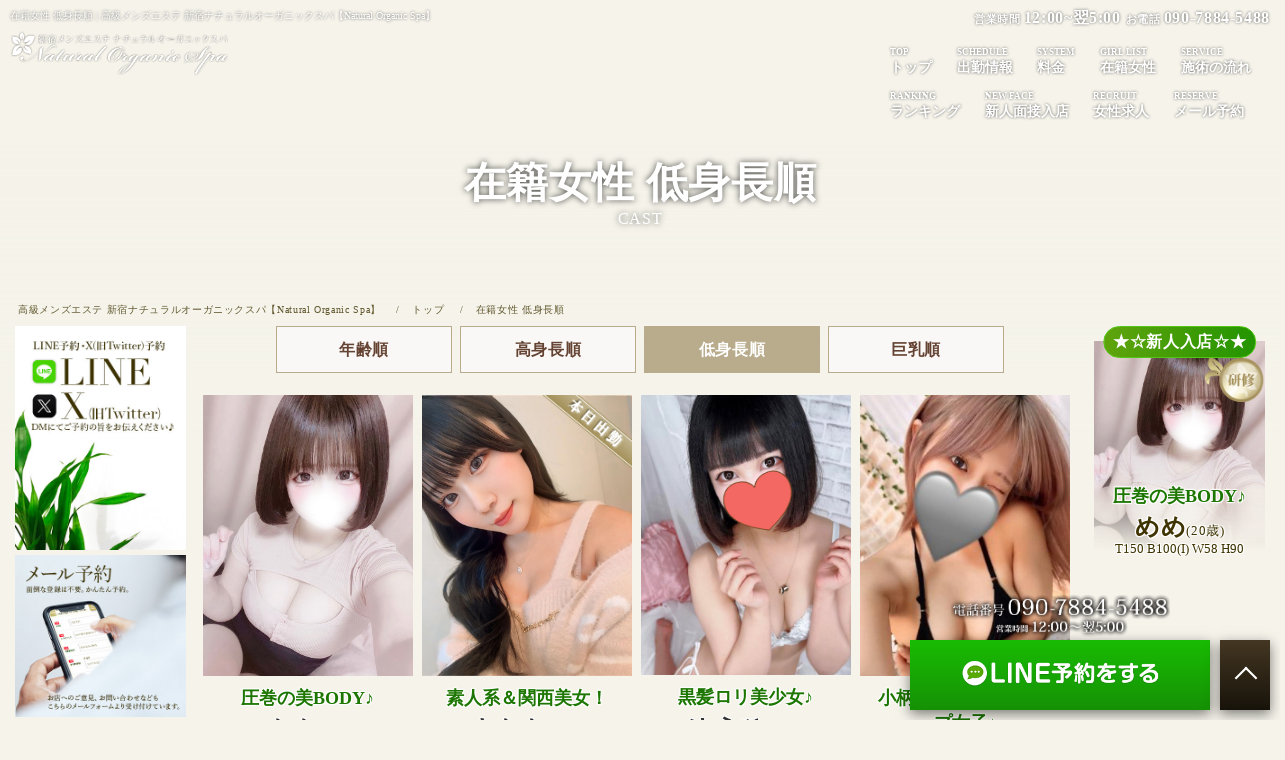

--- FILE ---
content_type: text/html
request_url: https://naturalorganicspa-sjk.com/cast/short.html
body_size: 81156
content:
<!DOCTYPE html>
<html>
<head>

<meta name="robots" content="index,follow">

<meta http-equiv="Content-Type" content="text/html; charset=Shift_JIS" />
<meta http-equiv="X-UA-Compatible" content="IE=edge">
<meta name="viewport" content="width=device-width,initial-scale=1">

<title>在籍女性 低身長順 | 高級メンズエステ 新宿ナチュラルオーガニックスパ【Natural Organic Spa】</title>
<meta name="description" content="在籍女性 低身長順の一覧紹介です。高級メンズエステ 新宿ナチュラルオーガニックスパ【Natural Organic Spa】では、厳選されたマッサージテクニックを持つセラピストが多数お待ちしております。心ゆくまで癒しと安らぎのひとときに身を任せることで溜まった疲労やストレスがゆっくりとほぐされていくことでしょう！" />

<link rel="stylesheet" type="text/css" href="../css/common.css"/>
<link rel="stylesheet" type="text/css" href="../css/page.css">

<link rel="canonical" href="https://naturalorganicspa-sjk.com/cast/short.html">

<link rel="icon" href="../img/favicon.ico">
<link rel="icon" type="image/png" href="../img/favicon.png">

<!-- Global site tag (gtag.js) - Google Analytics -->
<script async src="https://www.googletagmanager.com/gtag/js?id=G-NVJMVVE6N9"></script>
<script>
  window.dataLayer = window.dataLayer || [];
  function gtag(){dataLayer.push(arguments);}
  gtag('js', new Date());

  gtag('config', 'G-NVJMVVE6N9');
</script>
</head>
<body id="page" ontouchstart="">
<div id="header">
    <div id="header_wrap">
        <h1>在籍女性 低身長順 | 高級メンズエステ 新宿ナチュラルオーガニックスパ【Natural Organic Spa】</h1>
        <h2 id="page_header_title">在籍女性 低身長順<span>CAST</span></h2>

        <div id="header_logo">
          <a href="https://naturalorganicspa-sjk.com/top/"><img src="/img/common/logo.png" alt="高級メンズエステ 新宿ナチュラルオーガニックスパ【Natural Organic Spa】"></a>
        </div>
        <div id="header_eigyo"><span>営業時間</span>12:00~翌5:00<span>お電話</span>090-7884-5488</div>

        <div class="mainvisual_video01">
          <div class="video-container">
            <video class="mainvisual_pc lazyload lazyfade" autoplay loop playsinline muted>
                <source data-src="https://cdn2.aqusys.jp/naturalorganic-sjk/mainvisual_pc.mp4">
            </video> 
            <video class="mainvisual_sp lazyload lazyfade" autoplay loop playsinline muted>
                <source data-src="https://cdn2.aqusys.jp/naturalorganic-sjk/mainvisual_sp.mp4">
            </video> 
          </div>
        </div>        

        <nav class="nav_outer clearfix">
            <ul class="nav">
                <li><a href="https://naturalorganicspa-sjk.com/top/"><span>TOP</span>トップ</a></li>
                <li><a href="/schedule/"><span>SCHEDULE</span>出勤情報</a></li>
                <li><a href="/system/"><span>SYSTEM</span>料金</a></li>
                <li><a href="/cast/"><span>GIRL LIST</span>在籍女性</a></li>
                <li><a href="/spa/"><span>SERVICE</span>施術の流れ</a></li>                
                <li><a href="/ranking/"><span>RANKING</span>ランキング</a></li>
                <li><a href="/newface/"><span>NEW FACE</span>新人面接入店</a></li>
                <li><a href="/recruit/" target="_blank"><span>RECRUIT</span>女性求人</a></li>
                <li><a href="/reserve/"><span>RESERVE</span>メール予約</a></li>
            </ul>      
        </nav>
    </div>
</div>
<div class="button" data-pushbar-target="right">
    <span class="top"></span>
    <span class="middle_1"></span>
    <span class="middle_2"></span>
    <span class="bottom"></span>
</div>
<aside data-pushbar-id="right" class="pushbar from_right">
    <p class="side_navi_title"><span data-pushbar-close class="close push_right"></span>新宿メンズエステ<br>ナチュラルオーガニックスパ</p>
    <ul class="sp_sidenavi">
        <li><a href="https://naturalorganicspa-sjk.com/top/">トップ</a></li>
        <li><a href="/schedule/">出勤情報</a></li>
        <li><a href="/system/">料金</a></li>
        <li><a href="/cast/">在籍女性</a></li>
        <li><a href="/spa/">施術の流れ</a></li>        
        <li><a href="/ranking/">ランキング</a></li>
        <li><a href="/newface/">新人面接入店</a></li>
        <li><a href="/recruit/" target="_blank">女性求人</a></li>
        <li><a href="/reserve/">メール予約</a></li>
    </ul>
</aside>
<main>
<div id="contents_outer">

<div class="breadcrumb">
    <ul class="clearfix" itemscope itemtype="https://schema.org/BreadcrumbList">
        <li itemprop="itemListElement" itemscope itemtype="https://schema.org/ListItem">
            <a itemprop="item" href="https://naturalorganicspa-sjk.com/"><span itemprop="name">高級メンズエステ 新宿ナチュラルオーガニックスパ【Natural Organic Spa】</span></a>
            <meta itemprop="position" content="1" />
        </li>
        <li><span>&nbsp;/</span></li>
        <li itemprop="itemListElement" itemscope itemtype="https://schema.org/ListItem">
            <a itemprop="item" href="https://naturalorganicspa-sjk.com/top/"><span itemprop="name">トップ</span></a>
            <meta itemprop="position" content="2" />
        </li>
        <li><span>&nbsp;/</span></li>
        <li itemprop="itemListElement" itemscope itemtype="https://schema.org/ListItem">
            <a itemprop="item" href="https://naturalorganicspa-sjk.com/cast/short.html"><span itemprop="name">在籍女性 低身長順</span></a>
            <meta itemprop="position" content="3" />
        </li>
    </ul>
</div>

<div class="container-fluid">
<div class="row">

<div class="col-md-8 col-md-push-2">

<div id="cast_sort_outer">
  <div class="clearfix">
    <ul class="cast_sort_list">
      <li><a href="/cast/age.html">年齢順</a></li>
      <li><a href="/cast/height.html">高身長順</a></li>
      <li class="stay"><a href="/cast/short.html">低身長順</a></li>
      <li><a href="/cast/bust.html">巨乳順</a></li>
    </ul>
  </div>
</div>

<div class="clearfix">
<div class="top_honjitusyukkin_box match_height">
<a class="cast_list" href="/sys/girl.php?id=meme">
    <div class="cast_photo">
        <img class="lazyload lazyfade" src="../img/common/img_load.png" data-src="/photo/staff/4/103394_1_20250208191151.jpg" alt="めめ 新宿メンズエステ【Natural Organic Spa】～ナチュラルオーガニックスパ～">
        <div class="cast_icon">
                                </div>
    </div>
    <div class="schedule_info">
        <p class="catch_text">圧巻の美BODY♪</p>
        <h3 class="schedule_name">めめ<p class="schedule_age">(20歳)</p></h3>
        <p class="schedule_size">T150&nbsp;B100(I)&nbsp;W58&nbsp;H90</p>

                
                    <p class="newface_next"><span>Next Time</span>調整中</p>
            </div>
</a>
</div>
<div class="top_honjitusyukkin_box match_height">
<a class="cast_list" href="/sys/girl.php?id=sumomo">
    <div class="cast_photo">
        <img class="lazyload lazyfade" src="../img/common/img_load.png" data-src="/photo/staff/4/103787_1_20241009221402.jpg" alt="すもも 新宿メンズエステ【Natural Organic Spa】～ナチュラルオーガニックスパ～">
        <div class="cast_icon">
                <p class="honjituno_syukkin_ico"><img src="../img/hinagata/honjitu_syukkin_ico.png" alt="本日出勤"></p>
                                </div>
    </div>
    <div class="schedule_info">
        <p class="catch_text">素人系＆関西美女！</p>
        <h3 class="schedule_name">すもも<p class="schedule_age">(20歳)</p></h3>
        <p class="schedule_size">T150&nbsp;B86(D)&nbsp;W56&nbsp;H85</p>

                    <p class="newface_next"><span>Next Day</span>01月23日</p>
        
                    <p class="newface_next"><span>Next Time</span>18:00～24:00</p>
            </div>
</a>
</div>
<div class="top_honjitusyukkin_box match_height">
<a class="cast_list" href="/sys/girl.php?id=yuuhi">
    <div class="cast_photo">
        <img class="lazyload lazyfade" src="../img/common/img_load.png" data-src="/photo/staff/4/104115_1_20250509234212.jpg" alt="ゆうひ 新宿メンズエステ【Natural Organic Spa】～ナチュラルオーガニックスパ～">
        <div class="cast_icon">
                                </div>
    </div>
    <div class="schedule_info">
        <p class="catch_text">黒髪ロリ美少女♪</p>
        <h3 class="schedule_name">ゆうひ<p class="schedule_age">(20歳)</p></h3>
        <p class="schedule_size">T150&nbsp;B83(E)&nbsp;W56&nbsp;H83</p>

                
                    <p class="newface_next"><span>Next Time</span>調整中</p>
            </div>
</a>
</div>
<div class="top_honjitusyukkin_box match_height">
<a class="cast_list" href="/sys/girl.php?id=sadami">
    <div class="cast_photo">
        <img class="lazyload lazyfade" src="../img/common/img_load.png" data-src="/photo/staff/4/103803_1_20241019195723.jpg" alt="さだみ 新宿メンズエステ【Natural Organic Spa】～ナチュラルオーガニックスパ～">
        <div class="cast_icon">
                                </div>
    </div>
    <div class="schedule_info">
        <p class="catch_text">小柄で愛嬌◎のEカップ女子♪</p>
        <h3 class="schedule_name">さだみ<p class="schedule_age">(22歳)</p></h3>
        <p class="schedule_size">T150&nbsp;B86(E)&nbsp;W56&nbsp;H82</p>

                
                    <p class="newface_next"><span>Next Time</span>調整中</p>
            </div>
</a>
</div>
<div class="top_honjitusyukkin_box match_height">
<a class="cast_list" href="/sys/girl.php?id=yayoi">
    <div class="cast_photo">
        <img class="lazyload lazyfade" src="../img/common/img_load.png" data-src="/photo/staff/4/104207_1_20250618184219.jpg" alt="やよい 新宿メンズエステ【Natural Organic Spa】～ナチュラルオーガニックスパ～">
        <div class="cast_icon">
                                </div>
    </div>
    <div class="schedule_info">
        <p class="catch_text">小柄でスタイル〇</p>
        <h3 class="schedule_name">やよい<p class="schedule_age">(22歳)</p></h3>
        <p class="schedule_size">T151&nbsp;B83(D)&nbsp;W56&nbsp;H82</p>

                
                    <p class="newface_next"><span>Next Time</span>調整中</p>
            </div>
</a>
</div>
<div class="top_honjitusyukkin_box match_height">
<a class="cast_list" href="/sys/girl.php?id=sii">
    <div class="cast_photo">
        <img class="lazyload lazyfade" src="../img/common/img_load.png" data-src="/photo/staff/4/103634_1_20240723181058.jpg" alt="しい 新宿メンズエステ【Natural Organic Spa】～ナチュラルオーガニックスパ～">
        <div class="cast_icon">
                                </div>
    </div>
    <div class="schedule_info">
        <p class="catch_text">常識のある大人びたセラピスト</p>
        <h3 class="schedule_name">しい<p class="schedule_age">(22歳)</p></h3>
        <p class="schedule_size">T152&nbsp;B86(E)&nbsp;W56&nbsp;H85</p>

                    <p class="newface_next"><span>Next Day</span>01月26日</p>
        
                    <p class="newface_next"><span>Next Time</span>15:00～24:00</p>
            </div>
</a>
</div>
<div class="top_honjitusyukkin_box match_height">
<a class="cast_list" href="/sys/girl.php?id=suika">
    <div class="cast_photo">
        <img class="lazyload lazyfade" src="../img/common/img_load.png" data-src="/photo/staff/4/103835_1_20241107215452.jpg" alt="すいか 新宿メンズエステ【Natural Organic Spa】～ナチュラルオーガニックスパ～">
        <div class="cast_icon">
                <p class="honjituno_syukkin_ico"><img src="../img/hinagata/honjitu_syukkin_ico.png" alt="本日出勤"></p>
                                </div>
    </div>
    <div class="schedule_info">
        <p class="catch_text">エロBODYでエロフェロモン</p>
        <h3 class="schedule_name">すいか<p class="schedule_age">(22歳)</p></h3>
        <p class="schedule_size">T152&nbsp;B83(C)&nbsp;W57&nbsp;H86</p>

                    <p class="newface_next"><span>Next Day</span>01月23日</p>
        
                    <p class="newface_next"><span>Next Time</span>15:00～23:00</p>
            </div>
</a>
</div>
<div class="top_honjitusyukkin_box match_height">
<a class="cast_list" href="/sys/girl.php?id=hinata">
    <div class="cast_photo">
        <img class="lazyload lazyfade" src="../img/common/img_load.png" data-src="/photo/staff/4/103465_1_20241019205423.jpg" alt="ひなた 新宿メンズエステ【Natural Organic Spa】～ナチュラルオーガニックスパ～">
        <div class="cast_icon">
                <p class="honjituno_syukkin_ico"><img src="../img/hinagata/honjitu_syukkin_ico.png" alt="本日出勤"></p>
                                </div>
    </div>
    <div class="schedule_info">
        <p class="catch_text">小動物系☆制服似合う少女♪</p>
        <h3 class="schedule_name">ひなた<p class="schedule_age">(20歳)</p></h3>
        <p class="schedule_size">T153&nbsp;B85(D)&nbsp;W57&nbsp;H86</p>

                    <p class="newface_next"><span>Next Day</span>01月23日</p>
        
                    <p class="newface_next"><span>Next Time</span>18:00～05:00</p>
            </div>
</a>
</div>
<div class="top_honjitusyukkin_box match_height">
<a class="cast_list" href="/sys/girl.php?id=yuumi">
    <div class="cast_photo">
        <img class="lazyload lazyfade" src="../img/common/img_load.png" data-src="/photo/staff/4/104276_1_20250921163249.jpg" alt="ゆうみ 新宿メンズエステ【Natural Organic Spa】～ナチュラルオーガニックスパ～">
        <div class="cast_icon">
                                </div>
    </div>
    <div class="schedule_info">
        <p class="catch_text">巨乳ギャルなどはいかがでしょうか？</p>
        <h3 class="schedule_name">ゆうみ<p class="schedule_age">(27歳)</p></h3>
        <p class="schedule_size">T153&nbsp;B87(F)&nbsp;W56&nbsp;H83</p>

                
                    <p class="newface_next"><span>Next Time</span>調整中</p>
            </div>
</a>
</div>
<div class="top_honjitusyukkin_box match_height">
<a class="cast_list" href="/sys/girl.php?id=sai">
    <div class="cast_photo">
        <img class="lazyload lazyfade" src="../img/common/img_load.png" data-src="/photo/staff/4/104270_1_20250730161244.jpg" alt="さい 新宿メンズエステ【Natural Organic Spa】～ナチュラルオーガニックスパ～">
        <div class="cast_icon">
                                </div>
    </div>
    <div class="schedule_info">
        <p class="catch_text">ご期待に応えます♪</p>
        <h3 class="schedule_name">さい<p class="schedule_age">(24歳)</p></h3>
        <p class="schedule_size">T153&nbsp;B84(D)&nbsp;W57&nbsp;H82</p>

                
                    <p class="newface_next"><span>Next Time</span>調整中</p>
            </div>
</a>
</div>
<div class="top_honjitusyukkin_box match_height">
<a class="cast_list" href="/sys/girl.php?id=tenn">
    <div class="cast_photo">
        <img class="lazyload lazyfade" src="../img/common/img_load.png" data-src="/photo/staff/4/103403_1_20240218161311.jpg" alt="てん 新宿メンズエステ【Natural Organic Spa】～ナチュラルオーガニックスパ～">
        <div class="cast_icon">
                <p class="honjituno_syukkin_ico"><img src="../img/hinagata/honjitu_syukkin_ico.png" alt="本日出勤"></p>
                                </div>
    </div>
    <div class="schedule_info">
        <p class="catch_text">超濃厚密着施術！</p>
        <h3 class="schedule_name">てん<p class="schedule_age">(20歳)</p></h3>
        <p class="schedule_size">T153&nbsp;B85(D)&nbsp;W56&nbsp;H86</p>

                    <p class="newface_next"><span>Next Day</span>01月23日</p>
        
                    <p class="newface_next"><span>Next Time</span>12:00～24:00</p>
            </div>
</a>
</div>
<div class="top_honjitusyukkin_box match_height">
<a class="cast_list" href="/sys/girl.php?id=nanako">
    <div class="cast_photo">
        <img class="lazyload lazyfade" src="../img/common/img_load.png" data-src="/photo/staff/4/104068_1_20250411003625.jpg" alt="ななこ 新宿メンズエステ【Natural Organic Spa】～ナチュラルオーガニックスパ～">
        <div class="cast_icon">
                                </div>
    </div>
    <div class="schedule_info">
        <p class="catch_text">癒しの美乳セラピスト！</p>
        <h3 class="schedule_name">ななこ<p class="schedule_age">(22歳)</p></h3>
        <p class="schedule_size">T153&nbsp;B86(E)&nbsp;W58&nbsp;H85</p>

                
                    <p class="newface_next"><span>Next Time</span>調整中</p>
            </div>
</a>
</div>
<div class="top_honjitusyukkin_box match_height">
<a class="cast_list" href="/sys/girl.php?id=seri">
    <div class="cast_photo">
        <img class="lazyload lazyfade" src="../img/common/img_load.png" data-src="/photo/staff/4/104181_1_20250605174115.jpg" alt="せり 新宿メンズエステ【Natural Organic Spa】～ナチュラルオーガニックスパ～">
        <div class="cast_icon">
                                </div>
    </div>
    <div class="schedule_info">
        <p class="catch_text">豊満Fカップ♪</p>
        <h3 class="schedule_name">せり<p class="schedule_age">(22歳)</p></h3>
        <p class="schedule_size">T153&nbsp;B88(F)&nbsp;W59&nbsp;H90</p>

                
                    <p class="newface_next"><span>Next Time</span>調整中</p>
            </div>
</a>
</div>
<div class="top_honjitusyukkin_box match_height">
<a class="cast_list" href="/sys/girl.php?id=ouka">
    <div class="cast_photo">
        <img class="lazyload lazyfade" src="../img/common/img_load.png" data-src="/photo/staff/4/103275_1_20231119155113.jpg" alt="おうか 新宿メンズエステ【Natural Organic Spa】～ナチュラルオーガニックスパ～">
        <div class="cast_icon">
                <p class="honjituno_syukkin_ico"><img src="../img/hinagata/honjitu_syukkin_ico.png" alt="本日出勤"></p>
                                </div>
    </div>
    <div class="schedule_info">
        <p class="catch_text">コスプレ似合うコンカフェ系娘♪</p>
        <h3 class="schedule_name">おうか<p class="schedule_age">(19歳)</p></h3>
        <p class="schedule_size">T153&nbsp;B85(D)&nbsp;W57&nbsp;H86</p>

                    <p class="newface_next"><span>Next Day</span>01月23日</p>
        
                    <p class="newface_next"><span>Next Time</span>12:00～20:00</p>
            </div>
</a>
</div>
<div class="top_honjitusyukkin_box match_height">
<a class="cast_list" href="/sys/girl.php?id=hitoka">
    <div class="cast_photo">
        <img class="lazyload lazyfade" src="../img/common/img_load.png" data-src="/photo/staff/4/104034_1_20251014193209.jpg" alt="ひとか 新宿メンズエステ【Natural Organic Spa】～ナチュラルオーガニックスパ～">
        <div class="cast_icon">
                <p class="honjituno_syukkin_ico"><img src="../img/hinagata/honjitu_syukkin_ico.png" alt="本日出勤"></p>
                                </div>
    </div>
    <div class="schedule_info">
        <p class="catch_text">笑顔に吸い込まれる細身少女！</p>
        <h3 class="schedule_name">ひとか<p class="schedule_age">(20歳)</p></h3>
        <p class="schedule_size">T154&nbsp;B83(B)&nbsp;W55&nbsp;H83</p>

                    <p class="newface_next"><span>Next Day</span>01月23日</p>
        
                    <p class="newface_next"><span>Next Time</span>15:00～23:00</p>
            </div>
</a>
</div>
<div class="top_honjitusyukkin_box match_height">
<a class="cast_list" href="/sys/girl.php?id=sana">
    <div class="cast_photo">
        <img class="lazyload lazyfade" src="../img/common/img_load.png" data-src="/photo/staff/4/103544_1_20240522173610.jpg" alt="さな 新宿メンズエステ【Natural Organic Spa】～ナチュラルオーガニックスパ～">
        <div class="cast_icon">
                <p class="honjituno_syukkin_ico"><img src="../img/hinagata/honjitu_syukkin_ico.png" alt="本日出勤"></p>
                                </div>
    </div>
    <div class="schedule_info">
        <p class="catch_text">愛嬌抜群☆ギャップにイチコロ</p>
        <h3 class="schedule_name">さな<p class="schedule_age">(20歳)</p></h3>
        <p class="schedule_size">T154&nbsp;B86(E)&nbsp;W56&nbsp;H85</p>

                    <p class="newface_next"><span>Next Day</span>01月23日</p>
        
                    <p class="newface_next"><span>Next Time</span>20:00～05:00</p>
            </div>
</a>
</div>
<div class="top_honjitusyukkin_box match_height">
<a class="cast_list" href="/sys/girl.php?id=kohaku">
    <div class="cast_photo">
        <img class="lazyload lazyfade" src="../img/common/img_load.png" data-src="/photo/staff/4/104144_1_20250817223918.jpg" alt="こはく 新宿メンズエステ【Natural Organic Spa】～ナチュラルオーガニックスパ～">
        <div class="cast_icon">
                                </div>
    </div>
    <div class="schedule_info">
        <p class="catch_text">小顔なおっとり癒し系！</p>
        <h3 class="schedule_name">こはく<p class="schedule_age">(20歳)</p></h3>
        <p class="schedule_size">T154&nbsp;B90(F)&nbsp;W57&nbsp;H85</p>

                    <p class="newface_next"><span>Next Day</span>01月24日</p>
        
                    <p class="newface_next"><span>Next Time</span>21:00～05:00</p>
            </div>
</a>
</div>
<div class="top_honjitusyukkin_box match_height">
<a class="cast_list" href="/sys/girl.php?id=miyuki">
    <div class="cast_photo">
        <img class="lazyload lazyfade" src="../img/common/img_load.png" data-src="/photo/staff/4/103352_1_20250314155700.jpg" alt="みゆき 新宿メンズエステ【Natural Organic Spa】～ナチュラルオーガニックスパ～">
        <div class="cast_icon">
                                </div>
    </div>
    <div class="schedule_info">
        <p class="catch_text">19歳未経験☆天真爛漫娘！</p>
        <h3 class="schedule_name">みゆき<p class="schedule_age">(19歳)</p></h3>
        <p class="schedule_size">T155&nbsp;B90(G)&nbsp;W58&nbsp;H88</p>

                
                    <p class="newface_next"><span>Next Time</span>調整中</p>
            </div>
</a>
</div>
<div class="top_honjitusyukkin_box match_height">
<a class="cast_list" href="/sys/girl.php?id=yuu">
    <div class="cast_photo">
        <img class="lazyload lazyfade" src="../img/common/img_load.png" data-src="/photo/staff/4/104226_1_20250627005211.jpg" alt="ゆう 新宿メンズエステ【Natural Organic Spa】～ナチュラルオーガニックスパ～">
        <div class="cast_icon">
                                </div>
    </div>
    <div class="schedule_info">
        <p class="catch_text">セクシーキュートな小悪魔♪</p>
        <h3 class="schedule_name">ゆう<p class="schedule_age">(22歳)</p></h3>
        <p class="schedule_size">T156&nbsp;B86(D)&nbsp;W56&nbsp;H84</p>

                
                    <p class="newface_next"><span>Next Time</span>調整中</p>
            </div>
</a>
</div>
<div class="top_honjitusyukkin_box match_height">
<a class="cast_list" href="/sys/girl.php?id=hiroe">
    <div class="cast_photo">
        <img class="lazyload lazyfade" src="../img/common/img_load.png" data-src="/photo/staff/4/103874_1_20241201020459.jpg" alt="ひろえ 新宿メンズエステ【Natural Organic Spa】～ナチュラルオーガニックスパ～">
        <div class="cast_icon">
                <p class="honjituno_syukkin_ico"><img src="../img/hinagata/honjitu_syukkin_ico.png" alt="本日出勤"></p>
                                </div>
    </div>
    <div class="schedule_info">
        <p class="catch_text">完全未経験☆期待の19歳！</p>
        <h3 class="schedule_name">ひろえ<p class="schedule_age">(19歳)</p></h3>
        <p class="schedule_size">T156&nbsp;B85(D)&nbsp;W57&nbsp;H86</p>

                    <p class="newface_next"><span>Next Day</span>01月23日</p>
        
                    <p class="newface_next"><span>Next Time</span>20:00～05:00</p>
            </div>
</a>
</div>
<div class="top_honjitusyukkin_box match_height">
<a class="cast_list" href="/sys/girl.php?id=rionn">
    <div class="cast_photo">
        <img class="lazyload lazyfade" src="../img/common/img_load.png" data-src="/photo/staff/4/103782_1_20241017201439.jpg" alt="りおん 新宿メンズエステ【Natural Organic Spa】～ナチュラルオーガニックスパ～">
        <div class="cast_icon">
                                </div>
    </div>
    <div class="schedule_info">
        <p class="catch_text">業界未経験☆色白美女</p>
        <h3 class="schedule_name">りおん<p class="schedule_age">(23歳)</p></h3>
        <p class="schedule_size">T156&nbsp;B85(D)&nbsp;W56&nbsp;H88</p>

                
                    <p class="newface_next"><span>Next Time</span>調整中</p>
            </div>
</a>
</div>
<div class="top_honjitusyukkin_box match_height">
<a class="cast_list" href="/sys/girl.php?id=minnto">
    <div class="cast_photo">
        <img class="lazyload lazyfade" src="../img/common/img_load.png" data-src="/photo/staff/4/104061_1_20250405044601.jpg" alt="みんと 新宿メンズエステ【Natural Organic Spa】～ナチュラルオーガニックスパ～">
        <div class="cast_icon">
                                </div>
    </div>
    <div class="schedule_info">
        <p class="catch_text">妹系アイドルフェイスのFカップ！</p>
        <h3 class="schedule_name">みんと<p class="schedule_age">(22歳)</p></h3>
        <p class="schedule_size">T156&nbsp;B85(F)&nbsp;W55&nbsp;H85</p>

                
                    <p class="newface_next"><span>Next Time</span>調整中</p>
            </div>
</a>
</div>
<div class="top_honjitusyukkin_box match_height">
<a class="cast_list" href="/sys/girl.php?id=inori">
    <div class="cast_photo">
        <img class="lazyload lazyfade" src="../img/common/img_load.png" data-src="/photo/staff/4/104406_1_20251021153524.jpg" alt="いのり 新宿メンズエステ【Natural Organic Spa】～ナチュラルオーガニックスパ～">
        <div class="cast_icon">
                                </div>
    </div>
    <div class="schedule_info">
        <p class="catch_text">可愛いのに手技は本格派！</p>
        <h3 class="schedule_name">いのり<p class="schedule_age">(23歳)</p></h3>
        <p class="schedule_size">T156&nbsp;B84(D)&nbsp;W56&nbsp;H86</p>

                
                    <p class="newface_next"><span>Next Time</span>調整中</p>
            </div>
</a>
</div>
<div class="top_honjitusyukkin_box match_height">
<a class="cast_list" href="/sys/girl.php?id=hiromi">
    <div class="cast_photo">
        <img class="lazyload lazyfade" src="../img/common/img_load.png" data-src="/photo/staff/4/104227_1_20250701223655.jpg" alt="ひろみ 新宿メンズエステ【Natural Organic Spa】～ナチュラルオーガニックスパ～">
        <div class="cast_icon">
                                </div>
    </div>
    <div class="schedule_info">
        <p class="catch_text">品の有る清楚＆素人系少女♪</p>
        <h3 class="schedule_name">ひろみ<p class="schedule_age">(24歳)</p></h3>
        <p class="schedule_size">T156&nbsp;B84(D)&nbsp;W56&nbsp;H83</p>

                
                    <p class="newface_next"><span>Next Time</span>調整中</p>
            </div>
</a>
</div>
<div class="top_honjitusyukkin_box match_height">
<a class="cast_list" href="/sys/girl.php?id=hiyori">
    <div class="cast_photo">
        <img class="lazyload lazyfade" src="../img/common/img_load.png" data-src="/photo/staff/4/104439_1_20251113165728.jpg" alt="ひより 新宿メンズエステ【Natural Organic Spa】～ナチュラルオーガニックスパ～">
        <div class="cast_icon">
                                </div>
    </div>
    <div class="schedule_info">
        <p class="catch_text">触れたらほどける透明感</p>
        <h3 class="schedule_name">ひより<p class="schedule_age">(19歳)</p></h3>
        <p class="schedule_size">T156&nbsp;B81(C)&nbsp;W51&nbsp;H79</p>

                
                    <p class="newface_next"><span>Next Time</span>調整中</p>
            </div>
</a>
</div>
<div class="top_honjitusyukkin_box match_height">
<a class="cast_list" href="/sys/girl.php?id=myuu">
    <div class="cast_photo">
        <img class="lazyload lazyfade" src="../img/common/img_load.png" data-src="/photo/staff/4/104199_1_20250728235754.jpg" alt="みゅう 新宿メンズエステ【Natural Organic Spa】～ナチュラルオーガニックスパ～">
        <div class="cast_icon">
                                </div>
    </div>
    <div class="schedule_info">
        <p class="catch_text">悶絶必至のHカップGIRL！</p>
        <h3 class="schedule_name">みゅう<p class="schedule_age">(21歳)</p></h3>
        <p class="schedule_size">T157&nbsp;B88(H)&nbsp;W58&nbsp;H88</p>

                
                    <p class="newface_next"><span>Next Time</span>調整中</p>
            </div>
</a>
</div>
<div class="top_honjitusyukkin_box match_height">
<a class="cast_list" href="/sys/girl.php?id=raimu">
    <div class="cast_photo">
        <img class="lazyload lazyfade" src="../img/common/img_load.png" data-src="/photo/staff/4/104292_1_20250817185805.jpg" alt="らいむ 新宿メンズエステ【Natural Organic Spa】～ナチュラルオーガニックスパ～">
        <div class="cast_icon">
                                </div>
    </div>
    <div class="schedule_info">
        <p class="catch_text">ガチ10代の魅力・・</p>
        <h3 class="schedule_name">らいむ<p class="schedule_age">(18歳)</p></h3>
        <p class="schedule_size">T157&nbsp;B83(D)&nbsp;W55&nbsp;H83</p>

                
                    <p class="newface_next"><span>Next Time</span>調整中</p>
            </div>
</a>
</div>
<div class="top_honjitusyukkin_box match_height">
<a class="cast_list" href="/sys/girl.php?id=nono">
    <div class="cast_photo">
        <img class="lazyload lazyfade" src="../img/common/img_load.png" data-src="/photo/staff/4/104064_1_20250410030230.jpg" alt="のの 新宿メンズエステ【Natural Organic Spa】～ナチュラルオーガニックスパ～">
        <div class="cast_icon">
                                </div>
    </div>
    <div class="schedule_info">
        <p class="catch_text">未経験のエンジェルちゃん！</p>
        <h3 class="schedule_name">のの<p class="schedule_age">(18歳)</p></h3>
        <p class="schedule_size">T157&nbsp;B85(D)&nbsp;W56&nbsp;H87</p>

                
                    <p class="newface_next"><span>Next Time</span>調整中</p>
            </div>
</a>
</div>
<div class="top_honjitusyukkin_box match_height">
<a class="cast_list" href="/sys/girl.php?id=tuki">
    <div class="cast_photo">
        <img class="lazyload lazyfade" src="../img/common/img_load.png" data-src="/photo/staff/4/104390_1_20251012200047.jpg" alt="つき 新宿メンズエステ【Natural Organic Spa】～ナチュラルオーガニックスパ～">
        <div class="cast_icon">
                                </div>
    </div>
    <div class="schedule_info">
        <p class="catch_text">スレンダーマッサージ◎</p>
        <h3 class="schedule_name">つき<p class="schedule_age">(26歳)</p></h3>
        <p class="schedule_size">T157&nbsp;B82(B)&nbsp;W55&nbsp;H78</p>

                
                    <p class="newface_next"><span>Next Time</span>調整中</p>
            </div>
</a>
</div>
<div class="top_honjitusyukkin_box match_height">
<a class="cast_list" href="/sys/girl.php?id=mai">
    <div class="cast_photo">
        <img class="lazyload lazyfade" src="../img/common/img_load.png" data-src="/photo/staff/4/104394_1_20251014193019.jpg" alt="まい 新宿メンズエステ【Natural Organic Spa】～ナチュラルオーガニックスパ～">
        <div class="cast_icon">
                                </div>
    </div>
    <div class="schedule_info">
        <p class="catch_text">マッサージ力抜群！</p>
        <h3 class="schedule_name">まい<p class="schedule_age">(25歳)</p></h3>
        <p class="schedule_size">T157&nbsp;B84(D)&nbsp;W57&nbsp;H85</p>

                
                    <p class="newface_next"><span>Next Time</span>調整中</p>
            </div>
</a>
</div>
<div class="top_honjitusyukkin_box match_height">
<a class="cast_list" href="/sys/girl.php?id=hiroka">
    <div class="cast_photo">
        <img class="lazyload lazyfade" src="../img/common/img_load.png" data-src="/photo/staff/4/104452_1_20251116173557.jpg" alt="ひろか 新宿メンズエステ【Natural Organic Spa】～ナチュラルオーガニックスパ～">
        <div class="cast_icon">
                                </div>
    </div>
    <div class="schedule_info">
        <p class="catch_text">10代スレンダー</p>
        <h3 class="schedule_name">ひろか<p class="schedule_age">(19歳)</p></h3>
        <p class="schedule_size">T157&nbsp;B82(B)&nbsp;W56&nbsp;H78</p>

                
                    <p class="newface_next"><span>Next Time</span>調整中</p>
            </div>
</a>
</div>
<div class="top_honjitusyukkin_box match_height">
<a class="cast_list" href="/sys/girl.php?id=oto">
    <div class="cast_photo">
        <img class="lazyload lazyfade" src="../img/common/img_load.png" data-src="/photo/staff/4/103783_1_20241008210636.jpg" alt="おと 新宿メンズエステ【Natural Organic Spa】～ナチュラルオーガニックスパ～">
        <div class="cast_icon">
                                </div>
    </div>
    <div class="schedule_info">
        <p class="catch_text">黒髪ロングヘア―の美女！</p>
        <h3 class="schedule_name">おと<p class="schedule_age">(20歳)</p></h3>
        <p class="schedule_size">T157&nbsp;B85(C)&nbsp;W56&nbsp;H84</p>

                
                    <p class="newface_next"><span>Next Time</span>調整中</p>
            </div>
</a>
</div>
<div class="top_honjitusyukkin_box match_height">
<a class="cast_list" href="/sys/girl.php?id=ruru">
    <div class="cast_photo">
        <img class="lazyload lazyfade" src="../img/common/img_load.png" data-src="/photo/staff/4/103786_1_20250128200953.jpg" alt="るる 新宿メンズエステ【Natural Organic Spa】～ナチュラルオーガニックスパ～">
        <div class="cast_icon">
                                </div>
    </div>
    <div class="schedule_info">
        <p class="catch_text">癒し系セラピスト♪</p>
        <h3 class="schedule_name">るる<p class="schedule_age">(20歳)</p></h3>
        <p class="schedule_size">T157&nbsp;B88(F)&nbsp;W56&nbsp;H86</p>

                
                    <p class="newface_next"><span>Next Time</span>調整中</p>
            </div>
</a>
</div>
<div class="top_honjitusyukkin_box match_height">
<a class="cast_list" href="/sys/girl.php?id=yume">
    <div class="cast_photo">
        <img class="lazyload lazyfade" src="../img/common/img_load.png" data-src="/photo/staff/4/104209_1_20250618214752.jpg" alt="ゆめ 新宿メンズエステ【Natural Organic Spa】～ナチュラルオーガニックスパ～">
        <div class="cast_icon">
                                </div>
    </div>
    <div class="schedule_info">
        <p class="catch_text">貴方を快楽へ導きます</p>
        <h3 class="schedule_name">ゆめ<p class="schedule_age">(22歳)</p></h3>
        <p class="schedule_size">T157&nbsp;B86(E)&nbsp;W57&nbsp;H84</p>

                
                    <p class="newface_next"><span>Next Time</span>調整中</p>
            </div>
</a>
</div>
<div class="top_honjitusyukkin_box match_height">
<a class="cast_list" href="/sys/girl.php?id=tukasa">
    <div class="cast_photo">
        <img class="lazyload lazyfade" src="../img/common/img_load.png" data-src="/photo/staff/4/103840_1_20241109193901.jpg" alt="つかさ 新宿メンズエステ【Natural Organic Spa】～ナチュラルオーガニックスパ～">
        <div class="cast_icon">
                <p class="honjituno_syukkin_ico"><img src="../img/hinagata/honjitu_syukkin_ico.png" alt="本日出勤"></p>
                                </div>
    </div>
    <div class="schedule_info">
        <p class="catch_text">スタイル抜群☆天真爛漫な性格</p>
        <h3 class="schedule_name">つかさ<p class="schedule_age">(22歳)</p></h3>
        <p class="schedule_size">T157&nbsp;B83(C)&nbsp;W56&nbsp;H85</p>

                    <p class="newface_next"><span>Next Day</span>01月23日</p>
        
                    <p class="newface_next"><span>Next Time</span>14:00～22:00</p>
            </div>
</a>
</div>
<div class="top_honjitusyukkin_box match_height">
<a class="cast_list" href="/sys/girl.php?id=hibiki">
    <div class="cast_photo">
        <img class="lazyload lazyfade" src="../img/common/img_load.png" data-src="/photo/staff/4/103520_1_20240511174634.jpg" alt="ひびき 新宿メンズエステ【Natural Organic Spa】～ナチュラルオーガニックスパ～">
        <div class="cast_icon">
                <p class="honjituno_syukkin_ico"><img src="../img/hinagata/honjitu_syukkin_ico.png" alt="本日出勤"></p>
                                </div>
    </div>
    <div class="schedule_info">
        <p class="catch_text">未経験☆イマドキ系少女♪</p>
        <h3 class="schedule_name">ひびき<p class="schedule_age">(20歳)</p></h3>
        <p class="schedule_size">T157&nbsp;B83(C)&nbsp;W57&nbsp;H86</p>

                    <p class="newface_next"><span>Next Day</span>01月23日</p>
        
                    <p class="newface_next"><span>Next Time</span>19:00～05:00</p>
            </div>
</a>
</div>
<div class="top_honjitusyukkin_box match_height">
<a class="cast_list" href="/sys/girl.php?id=yatiru">
    <div class="cast_photo">
        <img class="lazyload lazyfade" src="../img/common/img_load.png" data-src="/photo/staff/4/103355_1_20240122143755.jpg" alt="やちる 新宿メンズエステ【Natural Organic Spa】～ナチュラルオーガニックスパ～">
        <div class="cast_icon">
                <p class="honjituno_syukkin_ico"><img src="../img/hinagata/honjitu_syukkin_ico.png" alt="本日出勤"></p>
                                </div>
    </div>
    <div class="schedule_info">
        <p class="catch_text">高ランク！清楚系細身美女！！</p>
        <h3 class="schedule_name">やちる<p class="schedule_age">(23歳)</p></h3>
        <p class="schedule_size">T157&nbsp;B83(C)&nbsp;W55&nbsp;H84</p>

                    <p class="newface_next"><span>Next Day</span>01月23日</p>
        
                    <p class="newface_next"><span>Next Time</span>17:00～24:00</p>
            </div>
</a>
</div>
<div class="top_honjitusyukkin_box match_height">
<a class="cast_list" href="/sys/girl.php?id=aisu">
    <div class="cast_photo">
        <img class="lazyload lazyfade" src="../img/common/img_load.png" data-src="/photo/staff/4/104267_1_20250727175843.jpg" alt="あいす 新宿メンズエステ【Natural Organic Spa】～ナチュラルオーガニックスパ～">
        <div class="cast_icon">
                                </div>
    </div>
    <div class="schedule_info">
        <p class="catch_text">モデル系スタイルマッサージ◎</p>
        <h3 class="schedule_name">あいす<p class="schedule_age">(23歳)</p></h3>
        <p class="schedule_size">T158&nbsp;B82(C)&nbsp;W55&nbsp;H78</p>

                
                    <p class="newface_next"><span>Next Time</span>調整中</p>
            </div>
</a>
</div>
<div class="top_honjitusyukkin_box match_height">
<a class="cast_list" href="/sys/girl.php?id=kirara">
    <div class="cast_photo">
        <img class="lazyload lazyfade" src="../img/common/img_load.png" data-src="/photo/staff/4/104305_1_20250823034805.jpg" alt="きらら 新宿メンズエステ【Natural Organic Spa】～ナチュラルオーガニックスパ～">
        <div class="cast_icon">
                                </div>
    </div>
    <div class="schedule_info">
        <p class="catch_text">甘ギャルの極上癒し！</p>
        <h3 class="schedule_name">きらら<p class="schedule_age">(22歳)</p></h3>
        <p class="schedule_size">T158&nbsp;B86(D)&nbsp;W58&nbsp;H88</p>

                
                    <p class="newface_next"><span>Next Time</span>調整中</p>
            </div>
</a>
</div>
<div class="top_honjitusyukkin_box match_height">
<a class="cast_list" href="/sys/girl.php?id=rinnne">
    <div class="cast_photo">
        <img class="lazyload lazyfade" src="../img/common/img_load.png" data-src="/photo/staff/4/103855_1_20241117182411.jpg" alt="りんね 新宿メンズエステ【Natural Organic Spa】～ナチュラルオーガニックスパ～">
        <div class="cast_icon">
                                </div>
    </div>
    <div class="schedule_info">
        <p class="catch_text">経験僅か数日☆Gカップ！</p>
        <h3 class="schedule_name">りんね<p class="schedule_age">(25歳)</p></h3>
        <p class="schedule_size">T158&nbsp;B91(G)&nbsp;W58&nbsp;H89</p>

                
                    <p class="newface_next"><span>Next Time</span>調整中</p>
            </div>
</a>
</div>
<div class="top_honjitusyukkin_box match_height">
<a class="cast_list" href="/sys/girl.php?id=rami">
    <div class="cast_photo">
        <img class="lazyload lazyfade" src="../img/common/img_load.png" data-src="/photo/staff/4/103034_1_20240327171554.jpg" alt="らみ 新宿メンズエステ【Natural Organic Spa】～ナチュラルオーガニックスパ～">
        <div class="cast_icon">
                <p class="honjituno_syukkin_ico"><img src="../img/hinagata/honjitu_syukkin_ico.png" alt="本日出勤"></p>
                                </div>
    </div>
    <div class="schedule_info">
        <p class="catch_text">黒髪清楚☆スレンダーお姉さん</p>
        <h3 class="schedule_name">らみ<p class="schedule_age">(22歳)</p></h3>
        <p class="schedule_size">T158&nbsp;B82(B)&nbsp;W55&nbsp;H84</p>

                    <p class="newface_next"><span>Next Day</span>01月23日</p>
        
                    <p class="newface_next"><span>Next Time</span>15:00～23:30</p>
            </div>
</a>
</div>
<div class="top_honjitusyukkin_box match_height">
<a class="cast_list" href="/sys/girl.php?id=miku">
    <div class="cast_photo">
        <img class="lazyload lazyfade" src="../img/common/img_load.png" data-src="/photo/staff/4/103259_1_20231110122409.jpg" alt="みく 新宿メンズエステ【Natural Organic Spa】～ナチュラルオーガニックスパ～">
        <div class="cast_icon">
                <p class="honjituno_syukkin_ico"><img src="../img/hinagata/honjitu_syukkin_ico.png" alt="本日出勤"></p>
                                </div>
    </div>
    <div class="schedule_info">
        <p class="catch_text">清楚な色白お姉さん</p>
        <h3 class="schedule_name">みく<p class="schedule_age">(22歳)</p></h3>
        <p class="schedule_size">T158&nbsp;B88(F)&nbsp;W57&nbsp;H87</p>

                    <p class="newface_next"><span>Next Day</span>01月23日</p>
        
                    <p class="newface_next"><span>Next Time</span>20:00～05:00</p>
            </div>
</a>
</div>
<div class="top_honjitusyukkin_box match_height">
<a class="cast_list" href="/sys/girl.php?id=rena">
    <div class="cast_photo">
        <img class="lazyload lazyfade" src="../img/common/img_load.png" data-src="/photo/staff/4/104265_1_20250726164109.jpg" alt="れな 新宿メンズエステ【Natural Organic Spa】～ナチュラルオーガニックスパ～">
        <div class="cast_icon">
                                </div>
    </div>
    <div class="schedule_info">
        <p class="catch_text">小柄で巨乳系素人</p>
        <h3 class="schedule_name">れな<p class="schedule_age">(21歳)</p></h3>
        <p class="schedule_size">T158&nbsp;B86(E)&nbsp;W57&nbsp;H84</p>

                
                    <p class="newface_next"><span>Next Time</span>調整中</p>
            </div>
</a>
</div>
<div class="top_honjitusyukkin_box match_height">
<a class="cast_list" href="/sys/girl.php?id=mionn">
    <div class="cast_photo">
        <img class="lazyload lazyfade" src="../img/common/img_load.png" data-src="/photo/staff/4/104327_1_20250908202637.jpg" alt="みおん 新宿メンズエステ【Natural Organic Spa】～ナチュラルオーガニックスパ～">
        <div class="cast_icon">
                                </div>
    </div>
    <div class="schedule_info">
        <p class="catch_text">小悪魔スマイルのご奉仕娘</p>
        <h3 class="schedule_name">みおん<p class="schedule_age">(19歳)</p></h3>
        <p class="schedule_size">T158&nbsp;B89(E)&nbsp;W55&nbsp;H86</p>

                
                    <p class="newface_next"><span>Next Time</span>調整中</p>
            </div>
</a>
</div>
<div class="top_honjitusyukkin_box match_height">
<a class="cast_list" href="/sys/girl.php?id=momoko">
    <div class="cast_photo">
        <img class="lazyload lazyfade" src="../img/common/img_load.png" data-src="/photo/staff/4/104231_1_20250829023335.jpg" alt="ももこ 新宿メンズエステ【Natural Organic Spa】～ナチュラルオーガニックスパ～">
        <div class="cast_icon">
                                </div>
    </div>
    <div class="schedule_info">
        <p class="catch_text">Gカップ濃厚施術！？</p>
        <h3 class="schedule_name">ももこ<p class="schedule_age">(23歳)</p></h3>
        <p class="schedule_size">T159&nbsp;B89(G)&nbsp;W58&nbsp;H87</p>

                
                    <p class="newface_next"><span>Next Time</span>調整中</p>
            </div>
</a>
</div>
<div class="top_honjitusyukkin_box match_height">
<a class="cast_list" href="/sys/girl.php?id=maomi">
    <div class="cast_photo">
        <img class="lazyload lazyfade" src="../img/common/img_load.png" data-src="/photo/staff/4/103869_1_20241127222544.jpg" alt="まおみ 新宿メンズエステ【Natural Organic Spa】～ナチュラルオーガニックスパ～">
        <div class="cast_icon">
                <p class="honjituno_syukkin_ico"><img src="../img/hinagata/honjitu_syukkin_ico.png" alt="本日出勤"></p>
                                </div>
    </div>
    <div class="schedule_info">
        <p class="catch_text">黒髪清純な真面目少女♪</p>
        <h3 class="schedule_name">まおみ<p class="schedule_age">(22歳)</p></h3>
        <p class="schedule_size">T159&nbsp;B88(F)&nbsp;W57&nbsp;H88</p>

                    <p class="newface_next"><span>Next Day</span>01月23日</p>
        
                    <p class="newface_next"><span>Next Time</span>15:00～05:00</p>
            </div>
</a>
</div>
<div class="top_honjitusyukkin_box match_height">
<a class="cast_list" href="/sys/girl.php?id=saku">
    <div class="cast_photo">
        <img class="lazyload lazyfade" src="../img/common/img_load.png" data-src="/photo/staff/4/103527_1_20240508163139.jpg" alt="さく 新宿メンズエステ【Natural Organic Spa】～ナチュラルオーガニックスパ～">
        <div class="cast_icon">
                <p class="honjituno_syukkin_ico"><img src="../img/hinagata/honjitu_syukkin_ico.png" alt="本日出勤"></p>
                                </div>
    </div>
    <div class="schedule_info">
        <p class="catch_text">愛嬌抜群！スレンダー美少女♪</p>
        <h3 class="schedule_name">さく<p class="schedule_age">(21歳)</p></h3>
        <p class="schedule_size">T160&nbsp;B88(F)&nbsp;W57&nbsp;H87</p>

                    <p class="newface_next"><span>Next Day</span>01月23日</p>
        
                    <p class="newface_next"><span>Next Time</span>13:00～23:00</p>
            </div>
</a>
</div>
<div class="top_honjitusyukkin_box match_height">
<a class="cast_list" href="/sys/girl.php?id=kii">
    <div class="cast_photo">
        <img class="lazyload lazyfade" src="../img/common/img_load.png" data-src="/photo/staff/4/103606_1_20250314183352.jpg" alt="きい 新宿メンズエステ【Natural Organic Spa】～ナチュラルオーガニックスパ～">
        <div class="cast_icon">
                                </div>
    </div>
    <div class="schedule_info">
        <p class="catch_text">激カワルックス◎アイドル美女</p>
        <h3 class="schedule_name">きい<p class="schedule_age">(20歳)</p></h3>
        <p class="schedule_size">T160&nbsp;B83(C)&nbsp;W56&nbsp;H85</p>

                
                    <p class="newface_next"><span>Next Time</span>調整中</p>
            </div>
</a>
</div>
<div class="top_honjitusyukkin_box match_height">
<a class="cast_list" href="/sys/girl.php?id=huwari">
    <div class="cast_photo">
        <img class="lazyload lazyfade" src="../img/common/img_load.png" data-src="/photo/staff/4/104338_1_20251112203138.jpg" alt="ふわり 新宿メンズエステ【Natural Organic Spa】～ナチュラルオーガニックスパ～">
        <div class="cast_icon">
                                </div>
    </div>
    <div class="schedule_info">
        <p class="catch_text">ぽよんボディで誘惑中</p>
        <h3 class="schedule_name">ふわり<p class="schedule_age">(22歳)</p></h3>
        <p class="schedule_size">T160&nbsp;B111(I)&nbsp;W59&nbsp;H100</p>

                
                    <p class="newface_next"><span>Next Time</span>調整中</p>
            </div>
</a>
</div>
<div class="top_honjitusyukkin_box match_height">
<a class="cast_list" href="/sys/girl.php?id=tubaki">
    <div class="cast_photo">
        <img class="lazyload lazyfade" src="../img/common/img_load.png" data-src="/photo/staff/4/103845_1_20241109192224.jpg" alt="つばき 新宿メンズエステ【Natural Organic Spa】～ナチュラルオーガニックスパ～">
        <div class="cast_icon">
                <p class="honjituno_syukkin_ico"><img src="../img/hinagata/honjitu_syukkin_ico.png" alt="本日出勤"></p>
                                </div>
    </div>
    <div class="schedule_info">
        <p class="catch_text">やっぱり保育士さんって、、、</p>
        <h3 class="schedule_name">つばき<p class="schedule_age">(20歳)</p></h3>
        <p class="schedule_size">T160&nbsp;B88(F)&nbsp;W57&nbsp;H87</p>

                    <p class="newface_next"><span>Next Day</span>01月23日</p>
        
                    <p class="newface_next"><span>Next Time</span>20:00～05:00</p>
            </div>
</a>
</div>
<div class="top_honjitusyukkin_box match_height">
<a class="cast_list" href="/sys/girl.php?id=reina">
    <div class="cast_photo">
        <img class="lazyload lazyfade" src="../img/common/img_load.png" data-src="/photo/staff/4/104386_1_20251011195740.jpg" alt="れいな 新宿メンズエステ【Natural Organic Spa】～ナチュラルオーガニックスパ～">
        <div class="cast_icon">
                                </div>
    </div>
    <div class="schedule_info">
        <p class="catch_text"></p>
        <h3 class="schedule_name">れいな<p class="schedule_age">(20歳)</p></h3>
        <p class="schedule_size">T160&nbsp;B81(B)&nbsp;W55&nbsp;H84</p>

                
                    <p class="newface_next"><span>Next Time</span>調整中</p>
            </div>
</a>
</div>
<div class="top_honjitusyukkin_box match_height">
<a class="cast_list" href="/sys/girl.php?id=yunonn">
    <div class="cast_photo">
        <img class="lazyload lazyfade" src="../img/common/img_load.png" data-src="/photo/staff/4/104349_1_20250921022537.jpg" alt="ゆのん 新宿メンズエステ【Natural Organic Spa】～ナチュラルオーガニックスパ～">
        <div class="cast_icon">
                                </div>
    </div>
    <div class="schedule_info">
        <p class="catch_text">甘えんぼ初恋ガール</p>
        <h3 class="schedule_name">ゆのん<p class="schedule_age">(21歳)</p></h3>
        <p class="schedule_size">T160&nbsp;B85(C)&nbsp;W56&nbsp;H86</p>

                
                    <p class="newface_next"><span>Next Time</span>調整中</p>
            </div>
</a>
</div>
<div class="top_honjitusyukkin_box match_height">
<a class="cast_list" href="/sys/girl.php?id=yuju">
    <div class="cast_photo">
        <img class="lazyload lazyfade" src="../img/common/img_load.png" data-src="/photo/staff/4/103368_1_20240208182901.jpg" alt="ゆじゅ 新宿メンズエステ【Natural Organic Spa】～ナチュラルオーガニックスパ～">
        <div class="cast_icon">
                <p class="honjituno_syukkin_ico"><img src="../img/hinagata/honjitu_syukkin_ico.png" alt="本日出勤"></p>
                                </div>
    </div>
    <div class="schedule_info">
        <p class="catch_text">可愛い素人系美女♪</p>
        <h3 class="schedule_name">ゆじゅ<p class="schedule_age">(20歳)</p></h3>
        <p class="schedule_size">T160&nbsp;B86(E)&nbsp;W57&nbsp;H87</p>

                    <p class="newface_next"><span>Next Day</span>01月23日</p>
        
                    <p class="newface_next"><span>Next Time</span>17:00～05:00</p>
            </div>
</a>
</div>
<div class="top_honjitusyukkin_box match_height">
<a class="cast_list" href="/sys/girl.php?id=hotaru">
    <div class="cast_photo">
        <img class="lazyload lazyfade" src="../img/common/img_load.png" data-src="/photo/staff/4/103546_1_20240524141945.jpg" alt="ほたる 新宿メンズエステ【Natural Organic Spa】～ナチュラルオーガニックスパ～">
        <div class="cast_icon">
                <p class="honjituno_syukkin_ico"><img src="../img/hinagata/honjitu_syukkin_ico.png" alt="本日出勤"></p>
                                </div>
    </div>
    <div class="schedule_info">
        <p class="catch_text">黒髪ショートが密着施術！</p>
        <h3 class="schedule_name">ほたる<p class="schedule_age">(20歳)</p></h3>
        <p class="schedule_size">T160&nbsp;B93(H)&nbsp;W57&nbsp;H88</p>

                    <p class="newface_next"><span>Next Day</span>01月23日</p>
        
                    <p class="newface_next"><span>Next Time</span>12:00～20:00</p>
            </div>
</a>
</div>
<div class="top_honjitusyukkin_box match_height">
<a class="cast_list" href="/sys/girl.php?id=nanoa">
    <div class="cast_photo">
        <img class="lazyload lazyfade" src="../img/common/img_load.png" data-src="/photo/staff/4/104408_1_20251026213530.jpg" alt="なのあ 新宿メンズエステ【Natural Organic Spa】～ナチュラルオーガニックスパ～">
        <div class="cast_icon">
                                </div>
    </div>
    <div class="schedule_info">
        <p class="catch_text">静かに寄り添う、癒しの魔法</p>
        <h3 class="schedule_name">なのあ<p class="schedule_age">(25歳)</p></h3>
        <p class="schedule_size">T160&nbsp;B86(E)&nbsp;W57&nbsp;H86</p>

                
                    <p class="newface_next"><span>Next Time</span>調整中</p>
            </div>
</a>
</div>
<div class="top_honjitusyukkin_box match_height">
<a class="cast_list" href="/sys/girl.php?id=misa">
    <div class="cast_photo">
        <img class="lazyload lazyfade" src="../img/common/img_load.png" data-src="/photo/staff/4/103920_1_20250104144352.jpg" alt="みさ 新宿メンズエステ【Natural Organic Spa】～ナチュラルオーガニックスパ～">
        <div class="cast_icon">
                <p class="honjituno_syukkin_ico"><img src="../img/hinagata/honjitu_syukkin_ico.png" alt="本日出勤"></p>
                                </div>
    </div>
    <div class="schedule_info">
        <p class="catch_text">人気の予感！？予約必須美少女</p>
        <h3 class="schedule_name">みさ<p class="schedule_age">(20歳)</p></h3>
        <p class="schedule_size">T161&nbsp;B85(D)&nbsp;W56&nbsp;H86</p>

                    <p class="newface_next"><span>Next Day</span>01月23日</p>
        
                    <p class="newface_next"><span>Next Time</span>15:00～24:00</p>
            </div>
</a>
</div>
<div class="top_honjitusyukkin_box match_height">
<a class="cast_list" href="/sys/girl.php?id=kaho">
    <div class="cast_photo">
        <img class="lazyload lazyfade" src="../img/common/img_load.png" data-src="/photo/staff/4/104253_1_20250807040909.jpg" alt="かほ 新宿メンズエステ【Natural Organic Spa】～ナチュラルオーガニックスパ～">
        <div class="cast_icon">
                                </div>
    </div>
    <div class="schedule_info">
        <p class="catch_text">心地よいケアで体と心をリフレッシュ</p>
        <h3 class="schedule_name">かほ<p class="schedule_age">(22歳)</p></h3>
        <p class="schedule_size">T161&nbsp;B83(B)&nbsp;W57&nbsp;H80</p>

                
                    <p class="newface_next"><span>Next Time</span>調整中</p>
            </div>
</a>
</div>
<div class="top_honjitusyukkin_box match_height">
<a class="cast_list" href="/sys/girl.php?id=masiro">
    <div class="cast_photo">
        <img class="lazyload lazyfade" src="../img/common/img_load.png" data-src="/photo/staff/4/104033_1_20250319233317.jpg" alt="ましろ 新宿メンズエステ【Natural Organic Spa】～ナチュラルオーガニックスパ～">
        <div class="cast_icon">
                                </div>
    </div>
    <div class="schedule_info">
        <p class="catch_text">抜群ボディのお姉さん系セラピスト</p>
        <h3 class="schedule_name">ましろ<p class="schedule_age">(22歳)</p></h3>
        <p class="schedule_size">T161&nbsp;B83(C)&nbsp;W57&nbsp;H85</p>

                
                    <p class="newface_next"><span>Next Time</span>調整中</p>
            </div>
</a>
</div>
<div class="top_honjitusyukkin_box match_height">
<a class="cast_list" href="/sys/girl.php?id=kotomi">
    <div class="cast_photo">
        <img class="lazyload lazyfade" src="../img/common/img_load.png" data-src="/photo/staff/4/104357_1_20250926191729.jpg" alt="ことみ 新宿メンズエステ【Natural Organic Spa】～ナチュラルオーガニックスパ～">
        <div class="cast_icon">
                                </div>
    </div>
    <div class="schedule_info">
        <p class="catch_text">甘く誘う愛されドール</p>
        <h3 class="schedule_name">ことみ<p class="schedule_age">(19歳)</p></h3>
        <p class="schedule_size">T161&nbsp;B85(E)&nbsp;W57&nbsp;H85</p>

                
                    <p class="newface_next"><span>Next Time</span>調整中</p>
            </div>
</a>
</div>
<div class="top_honjitusyukkin_box match_height">
<a class="cast_list" href="/sys/girl.php?id=miki">
    <div class="cast_photo">
        <img class="lazyload lazyfade" src="../img/common/img_load.png" data-src="/photo/staff/4/104185_1_20250612172948.jpg" alt="みき 新宿メンズエステ【Natural Organic Spa】～ナチュラルオーガニックスパ～">
        <div class="cast_icon">
                                </div>
    </div>
    <div class="schedule_info">
        <p class="catch_text">19歳色白美肌のFカップ</p>
        <h3 class="schedule_name">みき<p class="schedule_age">(20歳)</p></h3>
        <p class="schedule_size">T161&nbsp;B89(F)&nbsp;W57&nbsp;H89</p>

                
                    <p class="newface_next"><span>Next Time</span>調整中</p>
            </div>
</a>
</div>
<div class="top_honjitusyukkin_box match_height">
<a class="cast_list" href="/sys/girl.php?id=ramu">
    <div class="cast_photo">
        <img class="lazyload lazyfade" src="../img/common/img_load.png" data-src="/photo/staff/4/103395_1_20240210010629.jpg" alt="らむ 新宿メンズエステ【Natural Organic Spa】～ナチュラルオーガニックスパ～">
        <div class="cast_icon">
                <p class="honjituno_syukkin_ico"><img src="../img/hinagata/honjitu_syukkin_ico.png" alt="本日出勤"></p>
                                </div>
    </div>
    <div class="schedule_info">
        <p class="catch_text">ド迫力Iカップ！ルックス抜群</p>
        <h3 class="schedule_name">らむ<p class="schedule_age">(20歳)</p></h3>
        <p class="schedule_size">T162&nbsp;B101(I)&nbsp;W58&nbsp;H90</p>

                    <p class="newface_next"><span>Next Day</span>01月23日</p>
        
                    <p class="newface_next"><span>Next Time</span>13:00～22:00</p>
            </div>
</a>
</div>
<div class="top_honjitusyukkin_box match_height">
<a class="cast_list" href="/sys/girl.php?id=mirua">
    <div class="cast_photo">
        <img class="lazyload lazyfade" src="../img/common/img_load.png" data-src="/photo/staff/4/104319_1_20251223134517.jpg" alt="みるあ 新宿メンズエステ【Natural Organic Spa】～ナチュラルオーガニックスパ～">
        <div class="cast_icon">
                <p class="honjituno_syukkin_ico"><img src="../img/hinagata/honjitu_syukkin_ico.png" alt="本日出勤"></p>
                                </div>
    </div>
    <div class="schedule_info">
        <p class="catch_text">とろける胸圧！甘美施術</p>
        <h3 class="schedule_name">みるあ<p class="schedule_age">(23歳)</p></h3>
        <p class="schedule_size">T162&nbsp;B104(I)&nbsp;W57&nbsp;H89</p>

                    <p class="newface_next"><span>Next Day</span>01月23日</p>
        
                    <p class="newface_next"><span>Next Time</span>15:00～22:00</p>
            </div>
</a>
</div>
<div class="top_honjitusyukkin_box match_height">
<a class="cast_list" href="/sys/girl.php?id=haku">
    <div class="cast_photo">
        <img class="lazyload lazyfade" src="../img/common/img_load.png" data-src="/photo/staff/4/104289_1_20250825173651.jpg" alt="はく 新宿メンズエステ【Natural Organic Spa】～ナチュラルオーガニックスパ～">
        <div class="cast_icon">
                                </div>
    </div>
    <div class="schedule_info">
        <p class="catch_text">色白Gカップの極上癒し姫</p>
        <h3 class="schedule_name">はく<p class="schedule_age">(21歳)</p></h3>
        <p class="schedule_size">T163&nbsp;B90(G)&nbsp;W55&nbsp;H85</p>

                
                    <p class="newface_next"><span>Next Time</span>調整中</p>
            </div>
</a>
</div>
<div class="top_honjitusyukkin_box match_height">
<a class="cast_list" href="/sys/girl.php?id=rika">
    <div class="cast_photo">
        <img class="lazyload lazyfade" src="../img/common/img_load.png" data-src="/photo/staff/4/103729_1_20240910223555.jpg" alt="りか 新宿メンズエステ【Natural Organic Spa】～ナチュラルオーガニックスパ～">
        <div class="cast_icon">
                                </div>
    </div>
    <div class="schedule_info">
        <p class="catch_text">ツンデレFカップ！</p>
        <h3 class="schedule_name">りか<p class="schedule_age">(20歳)</p></h3>
        <p class="schedule_size">T163&nbsp;B88(F)&nbsp;W58&nbsp;H87</p>

                
                    <p class="newface_next"><span>Next Time</span>調整中</p>
            </div>
</a>
</div>
<div class="top_honjitusyukkin_box match_height">
<a class="cast_list" href="/sys/girl.php?id=huyu">
    <div class="cast_photo">
        <img class="lazyload lazyfade" src="../img/common/img_load.png" data-src="/photo/staff/4/103853_1_20250106181846.jpg" alt="ふゆ 新宿メンズエステ【Natural Organic Spa】～ナチュラルオーガニックスパ～">
        <div class="cast_icon">
                                </div>
    </div>
    <div class="schedule_info">
        <p class="catch_text">華奢なカラダで大胆に?</p>
        <h3 class="schedule_name">ふゆ<p class="schedule_age">(23歳)</p></h3>
        <p class="schedule_size">T163&nbsp;B79(B)&nbsp;W55&nbsp;H82</p>

                
                    <p class="newface_next"><span>Next Time</span>調整中</p>
            </div>
</a>
</div>
<div class="top_honjitusyukkin_box match_height">
<a class="cast_list" href="/sys/girl.php?id=soara">
    <div class="cast_photo">
        <img class="lazyload lazyfade" src="../img/common/img_load.png" data-src="/photo/staff/4/104366_1_20251003183716.jpg" alt="そあら 新宿メンズエステ【Natural Organic Spa】～ナチュラルオーガニックスパ～">
        <div class="cast_icon">
                                </div>
    </div>
    <div class="schedule_info">
        <p class="catch_text">大人可愛い癒しの調べ</p>
        <h3 class="schedule_name">そあら<p class="schedule_age">(24歳)</p></h3>
        <p class="schedule_size">T163&nbsp;B86(D)&nbsp;W57&nbsp;H86</p>

                
                    <p class="newface_next"><span>Next Time</span>調整中</p>
            </div>
</a>
</div>
<div class="top_honjitusyukkin_box match_height">
<a class="cast_list" href="/sys/girl.php?id=sumire">
    <div class="cast_photo">
        <img class="lazyload lazyfade" src="../img/common/img_load.png" data-src="/photo/staff/4/104469_1_20251129164836.jpg" alt="すみれ 新宿メンズエステ【Natural Organic Spa】～ナチュラルオーガニックスパ～">
        <div class="cast_icon">
                        <p class="new_face_ico"><img src="../img/hinagata/new_face_ico.png" alt="研修"></p>
                        </div>
    </div>
    <div class="schedule_info">
        <p class="catch_text">黒髪美少女☆彡</p>
        <h3 class="schedule_name">すみれ<p class="schedule_age">(20歳)</p></h3>
        <p class="schedule_size">T163&nbsp;B84(E)&nbsp;W56&nbsp;H84</p>

                
                    <p class="newface_next"><span>Next Time</span>調整中</p>
            </div>
</a>
</div>
<div class="top_honjitusyukkin_box match_height">
<a class="cast_list" href="/sys/girl.php?id=momizi">
    <div class="cast_photo">
        <img class="lazyload lazyfade" src="../img/common/img_load.png" data-src="/photo/staff/4/104140_1_20250520165250.jpg" alt="もみじ 新宿メンズエステ【Natural Organic Spa】～ナチュラルオーガニックスパ～">
        <div class="cast_icon">
                                </div>
    </div>
    <div class="schedule_info">
        <p class="catch_text">経験豊富な技術の持ち主</p>
        <h3 class="schedule_name">もみじ<p class="schedule_age">(28歳)</p></h3>
        <p class="schedule_size">T164&nbsp;B82(B)&nbsp;W55&nbsp;H84</p>

                
                    <p class="newface_next"><span>Next Time</span>調整中</p>
            </div>
</a>
</div>
<div class="top_honjitusyukkin_box match_height">
<a class="cast_list" href="/sys/girl.php?id=noaano">
    <div class="cast_photo">
        <img class="lazyload lazyfade" src="../img/common/img_load.png" data-src="/photo/staff/4/103784_1_20241010004054.jpg" alt="あの 新宿メンズエステ【Natural Organic Spa】～ナチュラルオーガニックスパ～">
        <div class="cast_icon">
                <p class="honjituno_syukkin_ico"><img src="../img/hinagata/honjitu_syukkin_ico.png" alt="本日出勤"></p>
                                </div>
    </div>
    <div class="schedule_info">
        <p class="catch_text">色白清楚系☆Fカップ美女</p>
        <h3 class="schedule_name">あの<p class="schedule_age">(23歳)</p></h3>
        <p class="schedule_size">T164&nbsp;B89(F)&nbsp;W56&nbsp;H88</p>

                    <p class="newface_next"><span>Next Day</span>01月23日</p>
        
                    <p class="newface_next"><span>Next Time</span>14:00～20:00</p>
            </div>
</a>
</div>
<div class="top_honjitusyukkin_box match_height">
<a class="cast_list" href="/sys/girl.php?id=rinoa">
    <div class="cast_photo">
        <img class="lazyload lazyfade" src="../img/common/img_load.png" data-src="/photo/staff/4/104345_1_20250919202739.jpg" alt="りのあ 新宿メンズエステ【Natural Organic Spa】～ナチュラルオーガニックスパ～">
        <div class="cast_icon">
                                </div>
    </div>
    <div class="schedule_info">
        <p class="catch_text">可憐と刺激のスレンダー美</p>
        <h3 class="schedule_name">りのあ<p class="schedule_age">(22歳)</p></h3>
        <p class="schedule_size">T164&nbsp;B82(B)&nbsp;W52&nbsp;H83</p>

                
                    <p class="newface_next"><span>Next Time</span>調整中</p>
            </div>
</a>
</div>
<div class="top_honjitusyukkin_box match_height">
<a class="cast_list" href="/sys/girl.php?id=yosino">
    <div class="cast_photo">
        <img class="lazyload lazyfade" src="../img/common/img_load.png" data-src="/photo/staff/4/103519_1_20240507202555.jpg" alt="よしの 新宿メンズエステ【Natural Organic Spa】～ナチュラルオーガニックスパ～">
        <div class="cast_icon">
                <p class="honjituno_syukkin_ico"><img src="../img/hinagata/honjitu_syukkin_ico.png" alt="本日出勤"></p>
                                </div>
    </div>
    <div class="schedule_info">
        <p class="catch_text">現役保育士☆丁寧に癒しちゃいます！</p>
        <h3 class="schedule_name">よしの<p class="schedule_age">(23歳)</p></h3>
        <p class="schedule_size">T164&nbsp;B90(F)&nbsp;W58&nbsp;H89</p>

                    <p class="newface_next"><span>Next Day</span>01月23日</p>
        
                    <p class="newface_next"><span>Next Time</span>18:00～23:30</p>
            </div>
</a>
</div>
<div class="top_honjitusyukkin_box match_height">
<a class="cast_list" href="/sys/girl.php?id=renn">
    <div class="cast_photo">
        <img class="lazyload lazyfade" src="../img/common/img_load.png" data-src="/photo/staff/4/103650_1_20240801205153.jpg" alt="れん 新宿メンズエステ【Natural Organic Spa】～ナチュラルオーガニックスパ～">
        <div class="cast_icon">
                <p class="honjituno_syukkin_ico"><img src="../img/hinagata/honjitu_syukkin_ico.png" alt="本日出勤"></p>
                                </div>
    </div>
    <div class="schedule_info">
        <p class="catch_text">完全未経験！色気と可愛さ◎</p>
        <h3 class="schedule_name">れん<p class="schedule_age">(20歳)</p></h3>
        <p class="schedule_size">T165&nbsp;B85(C)&nbsp;W57&nbsp;H86</p>

                    <p class="newface_next"><span>Next Day</span>01月23日</p>
        
                    <p class="newface_next"><span>Next Time</span>18:00～05:00</p>
            </div>
</a>
</div>
<div class="top_honjitusyukkin_box match_height">
<a class="cast_list" href="/sys/girl.php?id=tubomi">
    <div class="cast_photo">
        <img class="lazyload lazyfade" src="../img/common/img_load.png" data-src="/photo/staff/4/103844_1_20241109193839.jpg" alt="つぼみ 新宿メンズエステ【Natural Organic Spa】～ナチュラルオーガニックスパ～">
        <div class="cast_icon">
                <p class="honjituno_syukkin_ico"><img src="../img/hinagata/honjitu_syukkin_ico.png" alt="本日出勤"></p>
                                </div>
    </div>
    <div class="schedule_info">
        <p class="catch_text">色白美白のFカップ美少女♪</p>
        <h3 class="schedule_name">つぼみ<p class="schedule_age">(23歳)</p></h3>
        <p class="schedule_size">T165&nbsp;B88(F)&nbsp;W56&nbsp;H87</p>

                    <p class="newface_next"><span>Next Day</span>01月23日</p>
        
                    <p class="newface_next"><span>Next Time</span>18:00～05:00</p>
            </div>
</a>
</div>
<div class="top_honjitusyukkin_box match_height">
<a class="cast_list" href="/sys/girl.php?id=kyouko">
    <div class="cast_photo">
        <img class="lazyload lazyfade" src="../img/common/img_load.png" data-src="/photo/staff/4/104197_1_20250613211939.jpg" alt="きょうこ 新宿メンズエステ【Natural Organic Spa】～ナチュラルオーガニックスパ～">
        <div class="cast_icon">
                                </div>
    </div>
    <div class="schedule_info">
        <p class="catch_text">思わずムラッとくるグラビアBODY！</p>
        <h3 class="schedule_name">きょうこ<p class="schedule_age">(22歳)</p></h3>
        <p class="schedule_size">T165&nbsp;B87(E)&nbsp;W57&nbsp;H86</p>

                
                    <p class="newface_next"><span>Next Time</span>調整中</p>
            </div>
</a>
</div>
<div class="top_honjitusyukkin_box match_height">
<a class="cast_list" href="/sys/girl.php?id=kira">
    <div class="cast_photo">
        <img class="lazyload lazyfade" src="../img/common/img_load.png" data-src="/photo/staff/4/104403_1_20251026211332.jpg" alt="きら 新宿メンズエステ【Natural Organic Spa】～ナチュラルオーガニックスパ～">
        <div class="cast_icon">
                                </div>
    </div>
    <div class="schedule_info">
        <p class="catch_text">会うたび変わる、美の魔法</p>
        <h3 class="schedule_name">きら<p class="schedule_age">(21歳)</p></h3>
        <p class="schedule_size">T165&nbsp;B89(F)&nbsp;W57&nbsp;H85</p>

                    <p class="newface_next"><span>Next Day</span>01月24日</p>
        
                    <p class="newface_next"><span>Next Time</span>16:00～22:30</p>
            </div>
</a>
</div>
<div class="top_honjitusyukkin_box match_height">
<a class="cast_list" href="/sys/girl.php?id=riri">
    <div class="cast_photo">
        <img class="lazyload lazyfade" src="../img/common/img_load.png" data-src="/photo/staff/4/104065_1_20250410030449.jpg" alt="りりー 新宿メンズエステ【Natural Organic Spa】～ナチュラルオーガニックスパ～">
        <div class="cast_icon">
                                </div>
    </div>
    <div class="schedule_info">
        <p class="catch_text">破壊力バツグン！Iカップがキター！</p>
        <h3 class="schedule_name">りりー<p class="schedule_age">(20歳)</p></h3>
        <p class="schedule_size">T167&nbsp;B99(I)&nbsp;W57&nbsp;H87</p>

                
                    <p class="newface_next"><span>Next Time</span>調整中</p>
            </div>
</a>
</div>
<div class="top_honjitusyukkin_box match_height">
<a class="cast_list" href="/sys/girl.php?id=runn">
    <div class="cast_photo">
        <img class="lazyload lazyfade" src="../img/common/img_load.png" data-src="/photo/staff/4/104127_1_20250516035436.jpg" alt="るん 新宿メンズエステ【Natural Organic Spa】～ナチュラルオーガニックスパ～">
        <div class="cast_icon">
                                </div>
    </div>
    <div class="schedule_info">
        <p class="catch_text">綺麗系スタイル抜群！</p>
        <h3 class="schedule_name">るん<p class="schedule_age">(24歳)</p></h3>
        <p class="schedule_size">T167&nbsp;B91(G)&nbsp;W56&nbsp;H86</p>

                
                    <p class="newface_next"><span>Next Time</span>調整中</p>
            </div>
</a>
</div>
<div class="top_honjitusyukkin_box match_height">
<a class="cast_list" href="/sys/girl.php?id=aika">
    <div class="cast_photo">
        <img class="lazyload lazyfade" src="../img/common/img_load.png" data-src="/photo/staff/4/103316_1_20240916154515.jpg" alt="あいか 新宿メンズエステ【Natural Organic Spa】～ナチュラルオーガニックスパ～">
        <div class="cast_icon">
                                </div>
    </div>
    <div class="schedule_info">
        <p class="catch_text">ド迫力！現役学生Jカップ！</p>
        <h3 class="schedule_name">あいか<p class="schedule_age">(19歳)</p></h3>
        <p class="schedule_size">T167&nbsp;B115(J)&nbsp;W60&nbsp;H90</p>

                
                    <p class="newface_next"><span>Next Time</span>調整中</p>
            </div>
</a>
</div>
<div class="top_honjitusyukkin_box match_height">
<a class="cast_list" href="/sys/girl.php?id=asumi">
    <div class="cast_photo">
        <img class="lazyload lazyfade" src="../img/common/img_load.png" data-src="/photo/staff/4/103524_1_20240507230033.jpg" alt="あすみ 新宿メンズエステ【Natural Organic Spa】～ナチュラルオーガニックスパ～">
        <div class="cast_icon">
                <p class="honjituno_syukkin_ico"><img src="../img/hinagata/honjitu_syukkin_ico.png" alt="本日出勤"></p>
                                </div>
    </div>
    <div class="schedule_info">
        <p class="catch_text">細身Eカップ☆お姉さん系！！</p>
        <h3 class="schedule_name">あすみ<p class="schedule_age">(26歳)</p></h3>
        <p class="schedule_size">T168&nbsp;B86(E)&nbsp;W57&nbsp;H87</p>

                    <p class="newface_next"><span>Next Day</span>01月23日</p>
        
                    <p class="newface_next"><span>Next Time</span>15:00～23:00</p>
            </div>
</a>
</div>
<div class="top_honjitusyukkin_box match_height">
<a class="cast_list" href="/sys/girl.php?id=tyounoukousejutukosu">
    <div class="cast_photo">
        <img class="lazyload lazyfade" src="../img/common/img_load.png" data-src="/photo/staff/4/103020_1_20230622173539.jpg" alt="超濃厚施術コース 新宿メンズエステ【Natural Organic Spa】～ナチュラルオーガニックスパ～">
        <div class="cast_icon">
                <p class="honjituno_syukkin_ico"><img src="../img/hinagata/honjitu_syukkin_ico.png" alt="本日出勤"></p>
                                </div>
    </div>
    <div class="schedule_info">
        <p class="catch_text">超濃厚施術コース</p>
        <h3 class="schedule_name">超濃厚施術コース<p class="schedule_age">(22歳)</p></h3>
        <p class="schedule_size">T222&nbsp;B22(A)&nbsp;W22&nbsp;H22</p>

                    <p class="newface_next"><span>Next Day</span>01月23日</p>
        
                    <p class="newface_next"><span>Next Time</span>12:00～01:00</p>
            </div>
</a>
</div>
</div>

</div>

<div class="col-md-2 col-md-push-2">
    <div class="right_newface_outer">    
        <div id="right_newface">
            <div class="side_shinjin_box">
    <a href="/sys/girl.php?id=meme">
        <p class="side_newface_title">★☆新人入店☆★</p>
        <div class="side_shinjin_imgae">
            <img class="lazyload lazyfade" src="../img/common/img_load.png" data-src="/photo/staff/3/103394_1_20250208191151.jpg" alt="めめ 新宿メンズエステ【Natural Organic Spa】～ナチュラルオーガニックスパ～">
            <div class="cast_icon">
                                    <div class="new_face_ico"><img src="../img/hinagata/new_face_ico.png" alt="研修"></div>
                                    </div>
        </div>
        <div class="side_shinjin_info">
            <p class="catch_text">圧巻の美BODY♪</p>
            <h5 class="schedule_name">めめ<span class="schedule_age">(20歳)</span></h5>
            <p class="schedule_size">T150&nbsp;B100(I)&nbsp;W58&nbsp;H90</p>
        </div>
    </a>
</div>
        </div>
    </div>
</div>

<div class="col-md-2 col-md-pull-10">
    <div class="blog_banner">
        <a href="../system/#system_reserve">
            <img src="../img/common/img_load_banner.png" class="lazyload lazyfade" data-src="../img/common/line_twitter_reserve.jpg" alt="LINE予約、X(旧Twitter)予約">
        </a>
        <a href="../reserve/">
            <img src="../img/common/img_load_banner.png" class="lazyload lazyfade" data-src="../img/common/mail_reserve.jpg" alt="メール予約">
        </a>
    </div>

    <div class="mailmag_top_banner">
        <a href="../system/#system_barker">
            <img src="../img/common/img_load_banner.png" class="lazyload lazyfade" data-src="../img/common/caution_guide.jpg" alt="ぼったくり・客引きについて">
        </a>
    </div>
</div>                 
</div>
</div>
</div>
</main>

<div class="access_outer lazy-bg">              
<div class="access_inner">                
  <div class="access_contets" id="access_map">
    <div class="row">
      <div class="col-md-6">
        <ul>
          <li><h4>店舗名</h4><p>高級メンズエステ 新宿ナチュラルオーガニックスパ【Natural Organic Spa】</p></li>
          <li><h4>営業時間</h4><p>12:00～翌5:00</p></li>
          <li><h4>住所</h4><p>東京都新宿区</p></li>
          <li><h4>電話番号</h4><p>090-7884-5488</p></li>
        </ul>      
      </div>   

      <div class="col-md-6">
        <div id="map">
        <div id="map_inner">
            <iframe class="lazyload lazyfade" data-src="https://www.google.com/maps/embed?pb=!1m18!1m12!1m3!1d4388.266719098841!2d139.69992163207132!3d35.6929288846652!2m3!1f0!2f0!3f0!3m2!1i1024!2i768!4f13.1!3m3!1m2!1s0x60188d2059b7fd4b%3A0xec61c68fe232efd2!2z5p2x5Lqs6YO95paw5a6_5Yy6!5e0!3m2!1sja!2sjp!4v1631008410925!5m2!1sja!2sjp" width="100%" height="400" style="border:0;" allowfullscreen="" loading="lazy"></iframe>
        </div>
        </div>
      </div>
    </div>
  </div>
</div>
</div>

<footer id="footer2">
<div id="footer1_wrap" class="clearfix">
    <div id="footer_nav">
      <a href="https://naturalorganicspa-sjk.com/top/">トップページ</a>
      <a href="/schedule/">出勤情報</a>
      <a href="/system/">料金</a>
      <a href="/cast/">在籍女性</a>
      <a href="/spa/">施術の流れ</a>      
      <a href="/ranking/">ランキング</a>
      <a href="/newface/">新人面接入店</a>
      <a href="/recruit/" target="_blank">女性求人</a>
      <a href="/reserve/">メール予約</a>
      <a href="/sitemap/">サイトマップ</a>
    </div>
</div>

<div class="other_shop">
  <h3>新宿店の他に渋谷店、池袋店もございますのでお近くのエリア店をご利用ください。</h3>
  <ul>
    <li><a href="https://naturalorganicspa-sby.com/" target="_blank"><img class="lazyload lazyfade" data-src="../img/common/other_shop03.jpg" alt="渋谷メンズエステ 【Natural Organic Spa】～ナチュラルオーガニックスパ～<"></a><p>渋谷ナチュラルオーガニックスパ</p></li>
    <li><a href="https://naturalorganic-spa.com/" target="_blank"><img class="lazyload lazyfade" data-src="../img/common/other_shop01.jpg" alt="池袋メンズエステ 【Natural Organic Spa】～ナチュラルオーガニックスパ～<"></a><p>池袋ナチュラルオーガニックスパ</p></li>
  </ul>
</div>  

<div id="footer2_wrap">
    <div class="row">
    <div class="col-sm-12">
      <div class="footer_logo"><a href="https://naturalorganicspa-sjk.com/top/"><img class="lazyload lazyfade" data-src="/img/common/footer_logo.png" alt="高級メンズエステ 新宿ナチュラルオーガニックスパ【Natural Organic Spa】"></a></div>
    </div>
    </div>

    <div class="row">
    <div class="col-sm-12">
        <div><p class="footer_inquiry">営業時間 12:00～翌5:00<br>お電話 090-7884-5488<br>東京都新宿区</p></div>
    </div>
    </div>
</div>
</footer>

<div id="reserve_button">
  <img class="footer_info_pc lazyload lazyfade" data-src="/img/common/footer_info_pc.png" alt="お電話090-7884-5488 営業時間12:00～翌5:00">
  <div class="is-reflection">
    <a href="https://line.me/R/ti/p/@506oznqp" target="_blank" onclick="ga('send', 'event', 'reserve_web', 'click')"><img class="lazyload lazyfade" data-src="/img/common/footer_line_pc.png" alt="LINE予約をする"></a> 
  </div>
</div>

<div id="fixed_footer">
    <div class="container">
    <div class="row">
    <div class="col-xs-12">
        <div class="fixed_footer_button">
        <a class="fixed_footer_tel" href="tel:09078845488" onclick="ga('send', 'event', 'footer_reserve_tel', 'click')"><img src="/img/common/footer_tel.png" alt="電話予約"></a>
        <a class="fixed_footer_mail" href="/reserve/"><img src="/img/common/footer_mail.png" alt="メール予約"></a>
        <a class="fixed_footer_line" href="https://line.me/R/ti/p/@506oznqp" target="_blank" onclick="ga('send', 'event', 'footer_reserve_line', 'click')"><img src="/img/common/footer_line.png" alt="LINE予約"></a>
        <!-- <a class="fixed_footer_web" href="" target="_blank" onclick="ga('send', 'event', 'footer_reserve_web', 'click')"><img src="/img/common/footer_web.png" alt="ネット予約"></a> -->
        </div>
    </div>
    </div>
    </div>
</div>

<div id="page_top"><a href="#"><div class="arrow"></div></a></div>

<p class="copyright">&copy; 高級メンズエステ 新宿ナチュラルオーガニックスパ【Natural Organic Spa】 All Rights Reserved.</p>
<script src="../js/yall.min.js"></script>
<script src="https://ajax.googleapis.com/ajax/libs/jquery/3.7.0/jquery.min.js"></script>
<script src="../js/common.js"></script>

</body>
</html>

--- FILE ---
content_type: text/css
request_url: https://naturalorganicspa-sjk.com/css/common.css
body_size: 61325
content:
@charset "UTF-8";
/* CSS Document */
/*!
 * Bootstrap v3.3.6 (http://getbootstrap.com)
 * Copyright 2011-2015 Twitter, Inc.
 * Licensed under MIT (https://github.com/twbs/bootstrap/blob/master/LICENSE)
 *//*! normalize.css v3.0.3 | MIT License | github.com/necolas/normalize.css */html{font-family:sans-serif;-webkit-text-size-adjust:100%;-ms-text-size-adjust:100%}body{margin:0}article,aside,details,figcaption,figure,footer,header,hgroup,main,menu,nav,section,summary{display:block}audio,canvas,progress,video{display:inline-block;vertical-align:baseline}audio:not([controls]){display:none;height:0}[hidden],template{display:none}a{background-color:transparent}a:active,a:hover{outline:0}abbr[title]{border-bottom:1px dotted}b,strong{font-weight:700}dfn{font-style:italic}h1{margin:.67em 0;font-size:2em}mark{color:#000;background:#ff0}small{font-size:80%}sub,sup{position:relative;font-size:75%;line-height:0;vertical-align:baseline}sup{top:-.5em}sub{bottom:-.25em}img{border:0}svg:not(:root){overflow:hidden}figure{margin:1em 40px}hr{height:0;-webkit-box-sizing:content-box;-moz-box-sizing:content-box;box-sizing:content-box}pre{overflow:auto}code,kbd,pre,samp{font-family:monospace;font-size:1em}button,input,optgroup,select,textarea{margin:0;font:inherit;color:inherit}button{overflow:visible}button,select{text-transform:none}button,html input[type=button],input[type=reset],input[type=submit]{-webkit-appearance:button;cursor:pointer}button[disabled],html input[disabled]{cursor:default}button::-moz-focus-inner,input::-moz-focus-inner{padding:0;border:0}input{line-height:normal}input[type=checkbox],input[type=radio]{-webkit-box-sizing:border-box;-moz-box-sizing:border-box;box-sizing:border-box;padding:0}input[type=number]::-webkit-inner-spin-button,input[type=number]::-webkit-outer-spin-button{height:auto}input[type=search]{-webkit-box-sizing:content-box;-moz-box-sizing:content-box;box-sizing:content-box;-webkit-appearance:textfield}input[type=search]::-webkit-search-cancel-button,input[type=search]::-webkit-search-decoration{-webkit-appearance:none}fieldset{padding:.35em .625em .75em;margin:0 2px;border:1px solid silver}legend{padding:0;border:0}textarea{overflow:auto}optgroup{font-weight:700}table{border-spacing:0;border-collapse:collapse}td,th{padding:0}/*! Source: https://github.com/h5bp/html5-boilerplate/blob/master/src/css/main.css */@media print{*,:after,:before{color:#000!important;text-shadow:none!important;background:0 0!important;-webkit-box-shadow:none!important;box-shadow:none!important}a,a:visited{text-decoration:none}a[href]:after{content:" (" attr(href) ")"}abbr[title]:after{content:" (" attr(title) ")"}a[href^="#"]:after,a[href^="javascript:"]:after{content:""}blockquote,pre{border:1px solid #999;page-break-inside:avoid}thead{display:table-header-group}img,tr{page-break-inside:avoid}img{max-width:100%!important}h2,h3,p{orphans:3;widows:3}h2,h3{page-break-after:avoid}.navbar{display:none}.btn>.caret,.dropup>.btn>.caret{border-top-color:#000!important}.label{border:1px solid #000}.table{border-collapse:collapse!important}.table td,.table th{background-color:#fff!important}.table-bordered td,.table-bordered th{border:1px solid #ddd!important}}*,:after,:before{-webkit-box-sizing:border-box;-moz-box-sizing:border-box;box-sizing:border-box}html{font-size:10px;-webkit-tap-highlight-color:rgba(0,0,0,0)}body{font-family:Helvetica Neue,Helvetica,Arial,sans-serif;font-size:14px;line-height:1.42857143;color:#333;background-color:#fff}button,input,select,textarea{font-family:inherit;font-size:inherit;line-height:inherit}a,a:focus,a:hover{color:#333;text-decoration:none}a:focus{outline:thin dotted;outline:5px auto -webkit-focus-ring-color;outline-offset:-2px}figure{margin:0}img{vertical-align:middle}.carousel-inner>.item>a>img,.carousel-inner>.item>img,.img-responsive,.thumbnail a>img,.thumbnail>img{display:block;max-width:100%;height:auto}.img-rounded{border-radius:6px}.img-thumbnail{display:inline-block;max-width:100%;height:auto;padding:4px;line-height:1.42857143;background-color:#fff;border:1px solid #ddd;border-radius:4px;-webkit-transition:all .2s ease-in-out;-o-transition:all .2s ease-in-out;transition:all .2s ease-in-out}.img-circle{border-radius:50%}hr{margin-top:20px;margin-bottom:20px;border:0;border-top:1px solid #eee}.sr-only{position:absolute;width:1px;height:1px;padding:0;margin:-1px;overflow:hidden;clip:rect(0,0,0,0);border:0}.sr-only-focusable:active,.sr-only-focusable:focus{position:static;width:auto;height:auto;margin:0;overflow:visible;clip:auto}[role=button]{cursor:pointer}.h1,.h2,.h3,.h4,.h5,.h6,h1,h2,h3,h4,h5,h6{font-family:inherit;font-weight:500;line-height:1.1;color:inherit}.h1 .small,.h1 small,.h2 .small,.h2 small,.h3 .small,.h3 small,.h4 .small,.h4 small,.h5 .small,.h5 small,.h6 .small,.h6 small,h1 .small,h1 small,h2 .small,h2 small,h3 .small,h3 small,h4 .small,h4 small,h5 .small,h5 small,h6 .small,h6 small{font-weight:400;line-height:1;color:#777}.h1,.h2,.h3,h1,h2,h3{margin-top:20px;margin-bottom:10px}.h1 .small,.h1 small,.h2 .small,.h2 small,.h3 .small,.h3 small,h1 .small,h1 small,h2 .small,h2 small,h3 .small,h3 small{font-size:65%}.h4,.h5,.h6,h4,h5,h6{margin-top:10px;margin-bottom:10px}.h4 .small,.h4 small,.h5 .small,.h5 small,.h6 .small,.h6 small,h4 .small,h4 small,h5 .small,h5 small,h6 .small,h6 small{font-size:75%}.h1,h1{font-size:36px}.h2,h2{font-size:30px}.h3,h3{font-size:24px}.h4,h4{font-size:18px}.h5,h5{font-size:14px}.h6,h6{font-size:9pt}p{margin:0 0 10px}.lead{margin-bottom:20px;font-size:1pc;font-weight:300;line-height:1.4}@media(min-width:768px){.lead{font-size:21px}}.small,small{font-size:85%}.mark,mark{padding:.2em;background-color:#fcf8e3}.text-left{text-align:left}.text-right{text-align:right}.text-center{text-align:center}.text-justify{text-align:justify}.text-nowrap{white-space:nowrap}.text-lowercase{text-transform:lowercase}.text-uppercase{text-transform:uppercase}.text-capitalize{text-transform:capitalize}.text-muted{color:#777}.text-primary{color:#333}a.text-primary:focus,a.text-primary:hover{color:#286090}.text-success{color:#3c763d}a.text-success:focus,a.text-success:hover{color:#2b542c}.text-info{color:#31708f}a.text-info:focus,a.text-info:hover{color:#245269}.text-warning{color:#8a6d3b}a.text-warning:focus,a.text-warning:hover{color:#66512c}.text-danger{color:#a94442}a.text-danger:focus,a.text-danger:hover{color:#843534}.bg-primary{color:#fff;background-color:#333}a.bg-primary:focus,a.bg-primary:hover{background-color:#286090}.bg-success{background-color:#dff0d8}a.bg-success:focus,a.bg-success:hover{background-color:#c1e2b3}.bg-info{background-color:#d9edf7}a.bg-info:focus,a.bg-info:hover{background-color:#afd9ee}.bg-warning{background-color:#fcf8e3}a.bg-warning:focus,a.bg-warning:hover{background-color:#f7ecb5}.bg-danger{background-color:#f2dede}a.bg-danger:focus,a.bg-danger:hover{background-color:#e4b9b9}.page-header{padding-bottom:9px;margin:40px 0 20px;border-bottom:1px solid #eee}ol,ul{margin-top:0;margin-bottom:10px}ol ol,ol ul,ul ol,ul ul{margin-bottom:0}.list-inline,.list-unstyled{padding-left:0;list-style:none}.list-inline{margin-left:-5px}.list-inline>li{display:inline-block;padding-right:5px;padding-left:5px}dl{margin-top:0;margin-bottom:20px}dd,dt{line-height:1.42857143}dt{font-weight:700}dd{margin-left:0}@media(min-width:768px){.dl-horizontal dt{float:left;width:10pc;overflow:hidden;clear:left;text-align:right;text-overflow:ellipsis;white-space:nowrap}.dl-horizontal dd{margin-left:180px}}abbr[data-original-title],abbr[title]{cursor:help;border-bottom:1px dotted #777}.initialism{font-size:90%;text-transform:uppercase}blockquote{padding:10px 20px;margin:0 0 20px;font-size:17.5px;border-left:5px solid #eee}blockquote ol:last-child,blockquote p:last-child,blockquote ul:last-child{margin-bottom:0}blockquote .small,blockquote footer,blockquote small{display:block;font-size:80%;line-height:1.42857143;color:#777}blockquote .small:before,blockquote footer:before,blockquote small:before{content:'\2014 \00A0'}.blockquote-reverse,blockquote.pull-right{padding-right:15px;padding-left:0;text-align:right;border-right:5px solid #eee;border-left:0}.blockquote-reverse .small:before,.blockquote-reverse footer:before,.blockquote-reverse small:before,blockquote.pull-right .small:before,blockquote.pull-right footer:before,blockquote.pull-right small:before{content:''}.blockquote-reverse .small:after,.blockquote-reverse footer:after,.blockquote-reverse small:after,blockquote.pull-right .small:after,blockquote.pull-right footer:after,blockquote.pull-right small:after{content:'\00A0 \2014'}address{margin-bottom:20px;font-style:normal;line-height:1.42857143}code,kbd,pre,samp{font-family:Menlo,Monaco,Consolas,Courier New,monospace}code{color:#c7254e;background-color:#f9f2f4;border-radius:4px}code,kbd{padding:2px 4px;font-size:90%}kbd{color:#fff;background-color:#333;border-radius:3px;-webkit-box-shadow:inset 0 -1px 0 rgba(0,0,0,.25);box-shadow:inset 0 -1px 0 rgba(0,0,0,.25)}kbd kbd{padding:0;font-size:100%;font-weight:700;-webkit-box-shadow:none;box-shadow:none}pre{display:block;padding:9.5px;margin:0 0 10px;font-size:13px;line-height:1.42857143;color:#333;word-break:break-all;word-wrap:break-word;background-color:#f5f5f5;border:1px solid #ccc;border-radius:4px}pre code{padding:0;font-size:inherit;color:inherit;white-space:pre-wrap;background-color:transparent;border-radius:0}.pre-scrollable{max-height:340px;overflow-y:scroll}.container{padding-right:15px;padding-left:15px;margin-right:auto;margin-left:auto}@media(min-width:768px){.container{width:100%;max-width:60pc}}@media(min-width:992px){.container{max-width:765pt}}@media(min-width:1200px){.container{max-width:765pt}}.container-fluid{padding-right:15px;padding-left:15px;margin-right:auto;margin-left:auto}.row{margin-right:-15px;margin-left:-15px}.col-lg-1,.col-lg-2,.col-lg-3,.col-lg-4,.col-lg-5,.col-lg-6,.col-lg-7,.col-lg-8,.col-lg-9,.col-lg-10,.col-lg-11,.col-lg-12,.col-md-1,.col-md-2,.col-md-3,.col-md-4,.col-md-5,.col-md-6,.col-md-7,.col-md-8,.col-md-9,.col-md-10,.col-md-11,.col-md-12,.col-sm-1,.col-sm-2,.col-sm-3,.col-sm-4,.col-sm-5,.col-sm-6,.col-sm-7,.col-sm-8,.col-sm-9,.col-sm-10,.col-sm-11,.col-sm-12,.col-xs-1,.col-xs-2,.col-xs-3,.col-xs-4,.col-xs-5,.col-xs-6,.col-xs-7,.col-xs-8,.col-xs-9,.col-xs-10,.col-xs-11,.col-xs-12{position:relative;min-height:1px;padding-right:15px;padding-left:15px}.col-xs-1,.col-xs-2,.col-xs-3,.col-xs-4,.col-xs-5,.col-xs-6,.col-xs-7,.col-xs-8,.col-xs-9,.col-xs-10,.col-xs-11,.col-xs-12{float:left}.col-xs-12{width:100%}.col-xs-11{width:91.66666667%}.col-xs-10{width:83.33333333%}.col-xs-9{width:75%}.col-xs-8{width:66.66666667%}.col-xs-7{width:58.33333333%}.col-xs-6{width:50%}.col-xs-5{width:41.66666667%}.col-xs-4{width:33.33333333%}.col-xs-3{width:25%}.col-xs-2{width:16.66666667%}.col-xs-1{width:8.33333333%}.col-xs-pull-12{right:100%}.col-xs-pull-11{right:91.66666667%}.col-xs-pull-10{right:83.33333333%}.col-xs-pull-9{right:75%}.col-xs-pull-8{right:66.66666667%}.col-xs-pull-7{right:58.33333333%}.col-xs-pull-6{right:50%}.col-xs-pull-5{right:41.66666667%}.col-xs-pull-4{right:33.33333333%}.col-xs-pull-3{right:25%}.col-xs-pull-2{right:16.66666667%}.col-xs-pull-1{right:8.33333333%}.col-xs-pull-0{right:auto}.col-xs-push-12{left:100%}.col-xs-push-11{left:91.66666667%}.col-xs-push-10{left:83.33333333%}.col-xs-push-9{left:75%}.col-xs-push-8{left:66.66666667%}.col-xs-push-7{left:58.33333333%}.col-xs-push-6{left:50%}.col-xs-push-5{left:41.66666667%}.col-xs-push-4{left:33.33333333%}.col-xs-push-3{left:25%}.col-xs-push-2{left:16.66666667%}.col-xs-push-1{left:8.33333333%}.col-xs-push-0{left:auto}.col-xs-offset-12{margin-left:100%}.col-xs-offset-11{margin-left:91.66666667%}.col-xs-offset-10{margin-left:83.33333333%}.col-xs-offset-9{margin-left:75%}.col-xs-offset-8{margin-left:66.66666667%}.col-xs-offset-7{margin-left:58.33333333%}.col-xs-offset-6{margin-left:50%}.col-xs-offset-5{margin-left:41.66666667%}.col-xs-offset-4{margin-left:33.33333333%}.col-xs-offset-3{margin-left:25%}.col-xs-offset-2{margin-left:16.66666667%}.col-xs-offset-1{margin-left:8.33333333%}.col-xs-offset-0{margin-left:0}@media(min-width:768px){.col-sm-1,.col-sm-2,.col-sm-3,.col-sm-4,.col-sm-5,.col-sm-6,.col-sm-7,.col-sm-8,.col-sm-9,.col-sm-10,.col-sm-11,.col-sm-12{float:left}.col-sm-12{width:100%}.col-sm-11{width:91.66666667%}.col-sm-10{width:83.33333333%}.col-sm-9{width:75%}.col-sm-8{width:66.66666667%}.col-sm-7{width:58.33333333%}.col-sm-6{width:50%}.col-sm-5{width:41.66666667%}.col-sm-4{width:33.33333333%}.col-sm-3{width:25%}.col-sm-2{width:16.66666667%}.col-sm-1{width:8.33333333%}.col-sm-pull-12{right:100%}.col-sm-pull-11{right:91.66666667%}.col-sm-pull-10{right:83.33333333%}.col-sm-pull-9{right:75%}.col-sm-pull-8{right:66.66666667%}.col-sm-pull-7{right:58.33333333%}.col-sm-pull-6{right:50%}.col-sm-pull-5{right:41.66666667%}.col-sm-pull-4{right:33.33333333%}.col-sm-pull-3{right:25%}.col-sm-pull-2{right:16.66666667%}.col-sm-pull-1{right:8.33333333%}.col-sm-pull-0{right:auto}.col-sm-push-12{left:100%}.col-sm-push-11{left:91.66666667%}.col-sm-push-10{left:83.33333333%}.col-sm-push-9{left:75%}.col-sm-push-8{left:66.66666667%}.col-sm-push-7{left:58.33333333%}.col-sm-push-6{left:50%}.col-sm-push-5{left:41.66666667%}.col-sm-push-4{left:33.33333333%}.col-sm-push-3{left:25%}.col-sm-push-2{left:16.66666667%}.col-sm-push-1{left:8.33333333%}.col-sm-push-0{left:auto}.col-sm-offset-12{margin-left:100%}.col-sm-offset-11{margin-left:91.66666667%}.col-sm-offset-10{margin-left:83.33333333%}.col-sm-offset-9{margin-left:75%}.col-sm-offset-8{margin-left:66.66666667%}.col-sm-offset-7{margin-left:58.33333333%}.col-sm-offset-6{margin-left:50%}.col-sm-offset-5{margin-left:41.66666667%}.col-sm-offset-4{margin-left:33.33333333%}.col-sm-offset-3{margin-left:25%}.col-sm-offset-2{margin-left:16.66666667%}.col-sm-offset-1{margin-left:8.33333333%}.col-sm-offset-0{margin-left:0}}@media(min-width:992px){.col-md-1,.col-md-2,.col-md-3,.col-md-4,.col-md-5,.col-md-6,.col-md-7,.col-md-8,.col-md-9,.col-md-10,.col-md-11,.col-md-12{float:left}.col-md-12{width:100%}.col-md-11{width:91.66666667%}.col-md-10{width:83.33333333%}.col-md-9{width:75%}.col-md-8{width:68.667%;padding:0;}.col-md-7{width:58.33333333%}.col-md-6{width:50%}.col-md-5{width:41.66666667%}.col-md-4{width:31.33333333%}.col-md-3{width:25%}.col-md-2{width:15.667%}.col-md-1{width:8.33333333%}.col-md-pull-12{right:100%}.col-md-pull-11{right:91.66666667%}.col-md-pull-10{right:84.33333333%}.col-md-pull-9{right:75%}.col-md-pull-8{right:66.66666667%}.col-md-pull-7{right:58.33333333%}.col-md-pull-6{right:50%}.col-md-pull-5{right:41.66666667%}.col-md-pull-4{right:33.33333333%}.col-md-pull-3{right:25%}.col-md-pull-2{right:16.66666667%}.col-md-pull-1{right:8.33333333%}.col-md-pull-0{right:auto}.col-md-push-12{left:100%}.col-md-push-11{left:91.66666667%}.col-md-push-10{left:83.33333333%}.col-md-push-9{left:75%}.col-md-push-8{left:66.66666667%}.col-md-push-7{left:58.33333333%}.col-md-push-6{left:50%}.col-md-push-5{left:41.66666667%}.col-md-push-4{left:33.33333333%}.col-md-push-3{left:25%}.col-md-push-2{left:15.66666667%}.col-md-push-1{left:8.33333333%}.col-md-push-0{left:auto}.col-md-offset-12{margin-left:100%}.col-md-offset-11{margin-left:91.66666667%}.col-md-offset-10{margin-left:83.33333333%}.col-md-offset-9{margin-left:75%}.col-md-offset-8{margin-left:66.66666667%}.col-md-offset-7{margin-left:58.33333333%}.col-md-offset-6{margin-left:50%}.col-md-offset-5{margin-left:41.66666667%}.col-md-offset-4{margin-left:33.33333333%}.col-md-offset-3{margin-left:25%}.col-md-offset-2{margin-left:16.66666667%}.col-md-offset-1{margin-left:8.33333333%}.col-md-offset-0{margin-left:0}}@media(min-width:1200px){.col-lg-1,.col-lg-2,.col-lg-3,.col-lg-4,.col-lg-5,.col-lg-6,.col-lg-7,.col-lg-8,.col-lg-9,.col-lg-10,.col-lg-11,.col-lg-12{float:left}.col-lg-12{width:100%}.col-lg-11{width:91.66666667%}.col-lg-10{width:83.33333333%}.col-lg-9{width:75%}.col-lg-8{width:66.66666667%}.col-lg-7{width:58.33333333%}.col-lg-6{width:50%}.col-lg-5{width:41.66666667%}.col-lg-4{width:33.33333333%}.col-lg-3{width:25%}.col-lg-2{width:16.66666667%}.col-lg-1{width:8.33333333%}.col-lg-pull-12{right:100%}.col-lg-pull-11{right:91.66666667%}.col-lg-pull-10{right:83.33333333%}.col-lg-pull-9{right:75%}.col-lg-pull-8{right:66.66666667%}.col-lg-pull-7{right:58.33333333%}.col-lg-pull-6{right:50%}.col-lg-pull-5{right:41.66666667%}.col-lg-pull-4{right:33.33333333%}.col-lg-pull-3{right:25%}.col-lg-pull-2{right:16.66666667%}.col-lg-pull-1{right:8.33333333%}.col-lg-pull-0{right:auto}.col-lg-push-12{left:100%}.col-lg-push-11{left:91.66666667%}.col-lg-push-10{left:83.33333333%}.col-lg-push-9{left:75%}.col-lg-push-8{left:66.66666667%}.col-lg-push-7{left:58.33333333%}.col-lg-push-6{left:50%}.col-lg-push-5{left:41.66666667%}.col-lg-push-4{left:33.33333333%}.col-lg-push-3{left:25%}.col-lg-push-2{left:16.66666667%}.col-lg-push-1{left:8.33333333%}.col-lg-push-0{left:auto}.col-lg-offset-12{margin-left:100%}.col-lg-offset-11{margin-left:91.66666667%}.col-lg-offset-10{margin-left:83.33333333%}.col-lg-offset-9{margin-left:75%}.col-lg-offset-8{margin-left:66.66666667%}.col-lg-offset-7{margin-left:58.33333333%}.col-lg-offset-6{margin-left:50%}.col-lg-offset-5{margin-left:41.66666667%}.col-lg-offset-4{margin-left:33.33333333%}.col-lg-offset-3{margin-left:25%}.col-lg-offset-2{margin-left:16.66666667%}.col-lg-offset-1{margin-left:8.33333333%}.col-lg-offset-0{margin-left:0}}table{background-color:transparent}caption{padding-top:8px;padding-bottom:8px;color:#777}caption,th{text-align:left}.table{width:100%;max-width:100%;margin-bottom:20px}.table>tbody>tr>td,.table>tbody>tr>th,.table>tfoot>tr>td,.table>tfoot>tr>th,.table>thead>tr>td,.table>thead>tr>th{padding:8px;line-height:1.42857143;vertical-align:top;border-top:1px solid #ddd}.table>thead>tr>th{vertical-align:bottom;border-bottom:2px solid #ddd}.table>caption+thead>tr:first-child>td,.table>caption+thead>tr:first-child>th,.table>colgroup+thead>tr:first-child>td,.table>colgroup+thead>tr:first-child>th,.table>thead:first-child>tr:first-child>td,.table>thead:first-child>tr:first-child>th{border-top:0}.table>tbody+tbody{border-top:2px solid #ddd}.table .table{background-color:#fff}.table-condensed>tbody>tr>td,.table-condensed>tbody>tr>th,.table-condensed>tfoot>tr>td,.table-condensed>tfoot>tr>th,.table-condensed>thead>tr>td,.table-condensed>thead>tr>th{padding:5px}.table-bordered,.table-bordered>tbody>tr>td,.table-bordered>tbody>tr>th,.table-bordered>tfoot>tr>td,.table-bordered>tfoot>tr>th,.table-bordered>thead>tr>td,.table-bordered>thead>tr>th{border:1px solid #ddd}.table-bordered>thead>tr>td,.table-bordered>thead>tr>th{border-bottom-width:2px}.table-striped>tbody>tr:nth-of-type(odd){background-color:#f9f9f9}.table-hover>tbody>tr:hover{background-color:#f5f5f5}table col[class*=col-]{position:static;display:table-column;float:none}table td[class*=col-],table th[class*=col-]{position:static;display:table-cell;float:none}.table>tbody>tr.active>td,.table>tbody>tr.active>th,.table>tbody>tr>td.active,.table>tbody>tr>th.active,.table>tfoot>tr.active>td,.table>tfoot>tr.active>th,.table>tfoot>tr>td.active,.table>tfoot>tr>th.active,.table>thead>tr.active>td,.table>thead>tr.active>th,.table>thead>tr>td.active,.table>thead>tr>th.active{background-color:#f5f5f5}.table-hover>tbody>tr.active:hover>td,.table-hover>tbody>tr.active:hover>th,.table-hover>tbody>tr:hover>.active,.table-hover>tbody>tr>td.active:hover,.table-hover>tbody>tr>th.active:hover{background-color:#e8e8e8}.table>tbody>tr.success>td,.table>tbody>tr.success>th,.table>tbody>tr>td.success,.table>tbody>tr>th.success,.table>tfoot>tr.success>td,.table>tfoot>tr.success>th,.table>tfoot>tr>td.success,.table>tfoot>tr>th.success,.table>thead>tr.success>td,.table>thead>tr.success>th,.table>thead>tr>td.success,.table>thead>tr>th.success{background-color:#dff0d8}.table-hover>tbody>tr.success:hover>td,.table-hover>tbody>tr.success:hover>th,.table-hover>tbody>tr:hover>.success,.table-hover>tbody>tr>td.success:hover,.table-hover>tbody>tr>th.success:hover{background-color:#d0e9c6}.table>tbody>tr.info>td,.table>tbody>tr.info>th,.table>tbody>tr>td.info,.table>tbody>tr>th.info,.table>tfoot>tr.info>td,.table>tfoot>tr.info>th,.table>tfoot>tr>td.info,.table>tfoot>tr>th.info,.table>thead>tr.info>td,.table>thead>tr.info>th,.table>thead>tr>td.info,.table>thead>tr>th.info{background-color:#d9edf7}.table-hover>tbody>tr.info:hover>td,.table-hover>tbody>tr.info:hover>th,.table-hover>tbody>tr:hover>.info,.table-hover>tbody>tr>td.info:hover,.table-hover>tbody>tr>th.info:hover{background-color:#c4e3f3}.table>tbody>tr.warning>td,.table>tbody>tr.warning>th,.table>tbody>tr>td.warning,.table>tbody>tr>th.warning,.table>tfoot>tr.warning>td,.table>tfoot>tr.warning>th,.table>tfoot>tr>td.warning,.table>tfoot>tr>th.warning,.table>thead>tr.warning>td,.table>thead>tr.warning>th,.table>thead>tr>td.warning,.table>thead>tr>th.warning{background-color:#fcf8e3}.table-hover>tbody>tr.warning:hover>td,.table-hover>tbody>tr.warning:hover>th,.table-hover>tbody>tr:hover>.warning,.table-hover>tbody>tr>td.warning:hover,.table-hover>tbody>tr>th.warning:hover{background-color:#faf2cc}.table>tbody>tr.danger>td,.table>tbody>tr.danger>th,.table>tbody>tr>td.danger,.table>tbody>tr>th.danger,.table>tfoot>tr.danger>td,.table>tfoot>tr.danger>th,.table>tfoot>tr>td.danger,.table>tfoot>tr>th.danger,.table>thead>tr.danger>td,.table>thead>tr.danger>th,.table>thead>tr>td.danger,.table>thead>tr>th.danger{background-color:#f2dede}.table-hover>tbody>tr.danger:hover>td,.table-hover>tbody>tr.danger:hover>th,.table-hover>tbody>tr:hover>.danger,.table-hover>tbody>tr>td.danger:hover,.table-hover>tbody>tr>th.danger:hover{background-color:#ebcccc}.table-responsive{min-height:.01%;overflow-x:auto}@media screen and (max-width:767px){.table-responsive{width:100%;margin-bottom:15px;overflow-y:hidden;-ms-overflow-style:-ms-autohiding-scrollbar;border:1px solid #ddd}.table-responsive>.table{margin-bottom:0}.table-responsive>.table>tbody>tr>td,.table-responsive>.table>tbody>tr>th,.table-responsive>.table>tfoot>tr>td,.table-responsive>.table>tfoot>tr>th,.table-responsive>.table>thead>tr>td,.table-responsive>.table>thead>tr>th{white-space:nowrap}.table-responsive>.table-bordered{border:0}.table-responsive>.table-bordered>tbody>tr>td:first-child,.table-responsive>.table-bordered>tbody>tr>th:first-child,.table-responsive>.table-bordered>tfoot>tr>td:first-child,.table-responsive>.table-bordered>tfoot>tr>th:first-child,.table-responsive>.table-bordered>thead>tr>td:first-child,.table-responsive>.table-bordered>thead>tr>th:first-child{border-left:0}.table-responsive>.table-bordered>tbody>tr>td:last-child,.table-responsive>.table-bordered>tbody>tr>th:last-child,.table-responsive>.table-bordered>tfoot>tr>td:last-child,.table-responsive>.table-bordered>tfoot>tr>th:last-child,.table-responsive>.table-bordered>thead>tr>td:last-child,.table-responsive>.table-bordered>thead>tr>th:last-child{border-right:0}.table-responsive>.table-bordered>tbody>tr:last-child>td,.table-responsive>.table-bordered>tbody>tr:last-child>th,.table-responsive>.table-bordered>tfoot>tr:last-child>td,.table-responsive>.table-bordered>tfoot>tr:last-child>th{border-bottom:0}}fieldset{min-width:0;margin:0}fieldset,legend{padding:0;border:0}legend{display:block;width:100%;margin-bottom:20px;font-size:21px;line-height:inherit;color:#333;border-bottom:1px solid #e5e5e5}label{display:inline-block;max-width:100%;margin-bottom:5px;font-weight:700}input[type=search]{-webkit-box-sizing:border-box;-moz-box-sizing:border-box;box-sizing:border-box}input[type=checkbox],input[type=radio]{margin:1 0 0;line-height:normal}input[type=file]{display:block}input[type=range]{display:block;width:100%}select[multiple],select[size]{height:auto}input[type=checkbox]:focus,input[type=file]:focus,input[type=radio]:focus{outline:thin dotted;outline:5px auto -webkit-focus-ring-color;outline-offset:-2px}output{padding-top:7px}.form-control,output{display:block;font-size:14px;line-height:1.42857143;color:#555}.form-control{width:100%;height:34px;padding:6px 9pt;background-color:#fff;background-image:none;border:1px solid #ccc;border-radius:4px;-webkit-box-shadow:inset 0 1px 1px rgba(0,0,0,.075);box-shadow:inset 0 1px 1px rgba(0,0,0,.075);-webkit-transition:border-color ease-in-out .15s,-webkit-box-shadow ease-in-out .15s;-o-transition:border-color ease-in-out .15s,box-shadow ease-in-out .15s;transition:border-color ease-in-out .15s,box-shadow ease-in-out .15s}.form-control:focus{border-color:#66afe9;outline:0;-webkit-box-shadow:inset 0 1px 1px rgba(0,0,0,.075),0 0 8px rgba(102,175,233,.6);box-shadow:inset 0 1px 1px rgba(0,0,0,.075),0 0 8px rgba(102,175,233,.6)}.form-control::-moz-placeholder{color:#999;opacity:1}.form-control:-ms-input-placeholder{color:#999}.form-control::-webkit-input-placeholder{color:#999}.form-control::-ms-expand{background-color:transparent;border:0}.form-control[disabled],.form-control[readonly],fieldset[disabled] .form-control{background-color:#eee;opacity:1}.form-control[disabled],fieldset[disabled] .form-control{cursor:not-allowed}textarea.form-control{height:auto}input[type=search]{-webkit-appearance:none}@media screen and (-webkit-min-device-pixel-ratio:0){input[type=date].form-control,input[type=datetime-local].form-control,input[type=month].form-control,input[type=time].form-control{line-height:34px}.input-group-sm input[type=date],.input-group-sm input[type=datetime-local],.input-group-sm input[type=month],.input-group-sm input[type=time],input[type=date].input-sm,input[type=datetime-local].input-sm,input[type=month].input-sm,input[type=time].input-sm{line-height:30px}.input-group-lg input[type=date],.input-group-lg input[type=datetime-local],.input-group-lg input[type=month],.input-group-lg input[type=time],input[type=date].input-lg,input[type=datetime-local].input-lg,input[type=month].input-lg,input[type=time].input-lg{line-height:46px}}.form-group{margin-bottom:15px}.checkbox,.radio{position:relative;display:block;margin-top:10px;margin-bottom:10px}.checkbox label,.radio label{min-height:20px;padding-left:20px;margin-bottom:0;font-weight:400;cursor:pointer}.checkbox input[type=checkbox],.checkbox-inline input[type=checkbox],.radio input[type=radio],.radio-inline input[type=radio]{position:absolute;margin-top:4;margin-left:-20px}.nav{padding-left:0;margin-bottom:0;list-style:none}.nav>li{display:block}.nav>li,.nav>li>a{position:relative}.nav>li>a:focus,.nav>li>a:hover{text-decoration:none;background-color:#eee}.nav>li.disabled>a{color:#777}.nav>li.disabled>a:focus,.nav>li.disabled>a:hover{color:#777;text-decoration:none;cursor:not-allowed;background-color:transparent}.nav .open>a,.nav .open>a:focus,.nav .open>a:hover{background-color:#eee;border-color:#333}.nav .nav-divider{height:1px;margin:9px 0;overflow:hidden;background-color:#e5e5e5}.nav>li>a>img{max-width:none}.clearfix:after,.clearfix:before,.container-fluid:after,.container-fluid:before,.container:after,.container:before,.row:after,.row:before{display:table;content:" "}.clearfix:after,.container-fluid:after,.container:after,.row:after{clear:both}

/* YUI 3.5.0 reset.css (http://developer.yahoo.com/yui/3/cssreset/) - http://cssreset.com */
html {
    color: #000;
    background: #FFF;
    -webkit-font-smoothing: antialiased;
    -moz-osx-font-smoothing: grayscale;
    width: 100%;
    max-width: 100%;
}
body,
div,
dl,
dt,
dd,
ul,
ol,
li,
h1,
h2,
h3,
h4,
h5,
h6,
pre,
code,
form,
fieldset,
legend,
input,
textarea,
p,
blockquote,
th,
td {
    margin: 0;
    padding: 0
}
table {
    border-collapse: collapse;
    border-spacing: 0
}
fieldset,
img {
    border: 0
}
address,
caption,
cite,
code,
dfn,
em,
strong,
th,
var {
    font-style: normal;
    font-weight: normal
}
ol,
ul {
    list-style: none
}
caption,
th {
    text-align: left
}
h1,
h2,
h3,
h4,
h5,
h6 {
    font-size: 100%;
    font-weight: normal
}
q:before,
q:after {
    content: ''
}
abbr,
acronym {
    border: 0;
    font-variant: normal
}
sup {
    vertical-align: text-top
}
sub {
    vertical-align: text-bottom
}
input,
textarea,
select {
    font-family: inherit;
    font-size: inherit;
    font-weight: inherit
}
input,
textarea,
select {
    *font-size: 100%
}
legend {
    color: #000
}
#yui3-css-stamp.cssreset {
    display: none
}
html,
body {
    font-family: -apple-system, BlinkMacSystemFont, 'Helvetica Neue', 'Segoe UI', 'Hiragino Kaku Gothic ProN', 'Yu Gothic', sans-serif;
    font-family: "游明朝", YuMincho, "ヒラギノ明朝 ProN W3", "Hiragino Mincho ProN", "HG明朝E", "ＭＳ Ｐ明朝", "ＭＳ 明朝", serif;
    -webkit-text-size-adjust: 100%;
    letter-spacing: 0.04em;
    margin: 0;
    padding: 0;
    -webkit-tap-highlight-color: rgba(0, 0, 0, 0);
    font-size: 16px;
    line-height: 1.6;
    color: #3e3301;
    background: #F5F3EA;
    -webkit-overflow-scrolling: touch;
    overflow-x: hidden;
}
a {
    transition: all .3s;
    -webkit-transition: all .3s;
    -moz-transition: all .3s;
    -o-transition: all .3s;
    -ms-transition: all .3s;
    cursor: pointer;
    outline: none;
    border: none;
    -webkit-tap-highlight-color: rgba(0, 0, 0, 0.1);
}
a:hover {
    opacity: .75;
    color: #3e3301;
    cursor: pointer;
    outline: none;
    border: none;
    text-decoration: none;
}
a:focus {
    outline: none;
}
.clearfix:after {
    content: " ";
    display: block;
    clear: both;
}

img.lazyfade,iframe.lazyfade {
    transition: opacity .3s ease-out;
    opacity: 0;
}
img.lazyload,iframe.lazyload {
    opacity: .2;
}
img.lazyloaded,iframe.lazyloaded {
    opacity: 1;
}

#header {
    width: 100%;
    overflow: hidden;
}
#header_wrap {
    margin: 0 auto;
    height: 900px;
    width: 100%;
    position: relative;
}
#header_wrap h1 {
    font-size: 12px;
    position: absolute;
    top: 10px;
    left: 10px;
    z-index: 50;
    font-family: "游明朝", YuMincho, "ヒラギノ明朝 ProN W3", "Hiragino Mincho ProN", "HG明朝E", "ＭＳ Ｐ明朝", "ＭＳ 明朝", serif;
    color: #fff;
    text-shadow: 0 0 3px rgba(0,0,0, .6);
    font-feature-settings : "palt";
    letter-spacing: 0em;
}
#header_logo {
    position: absolute;
    top: 30px;
    left: 10px;
    z-index: 100;
}
#header_logo a img {
    display: block;
    width: 100%;
    max-width: 320px;
}
/*.header_text {
    display: block;
    margin: 20px auto 0;
    width: 90%;
    max-width: 720px;
    position: absolute;
    bottom: 100px;
    right: 1%;
    z-index: 100;
    -webkit-transform: translate(-1%, 0);
    transform: translate(-1%, 0);
}
.header_text_sp {
    display: none;
}*/
#header_eigyo {
    position: absolute;
    top: 5px;
    right: 10px;
    z-index: 50;
    font-family: "游明朝", YuMincho, "ヒラギノ明朝 ProN W3", "Hiragino Mincho ProN", "HG明朝E", "ＭＳ Ｐ明朝", "ＭＳ 明朝", serif;
    color: #fff;
    font-weight: bold;
    font-size: 20px;
    text-shadow: 0 0 3px rgba(0,0,0, .6);
}
#header_eigyo span {
    font-size: 14px;
    display: inline-block;
    padding: 0 3px 0 10px;
}
@media screen and (max-width: 1280px) {
    #header_wrap h1 {
        font-size: 10px;
    }
    #header_logo a img {
        max-width: 220px;
    }
    #header_eigyo {
        font-size: 16px;
    }
    #header_eigyo span {
        font-size: 11px;
        padding: 0 3px 0 5px;
    }
}
@media screen and (max-width: 768px) {
    #header_wrap h1 {
        font-size: 9px;
        position: relative;
        top: 0;
        left: 0;
        padding: 5px 55px 0 5px;
        width: 100%;
    }

    #header_logo {
        position: relative;
        top: 5px;
        left: 5px;
    }
    .header_text {
        display: none;
    }
    .header_text_sp {
        display: block;
        margin: 0 auto;
        width: 94%;
        max-width: 540px;
        position: absolute;
        top: auto;
        bottom: 30px;
        left: 50%;
        -webkit-transform: translate(-50%, 0);
        transform: translate(-50%, 0);
        z-index: 100;
    }
    #header {
        width: 100%;
        height: 800px;
        overflow: hidden;
    }
    #header_wrap {
        margin: 0 auto;
        height: 800px;
        width: 100%;
        position: relative;
    }
    #header_eigyo {
        position: relative;
        top: 0;
        right: 0;
        padding: 5px 0 0 0;
        line-height: 1.2;
    }
}


/*下層ページ*/
#page #header {
    width: 100%;
    overflow: hidden;
}
#page #header_wrap {
    margin: 0 auto;
    height: 600px;
    width: 100%;
    position: relative;
}
#page #header h2#page_header_title {
    display: block;
    width: 100%;
    position: absolute;
    top: 30%;
    left: 50%;
    z-index: 100;
    font-size: 42px;
    font-weight: bold;
    text-align: center;
    -webkit-transform: translate(-50%, -30%);
    transform: translate(-50%, -30%);
    text-shadow: 0 0 6px rgba(0,0,0, .7);
    color: #fff;
}
#page #header h2#page_header_title span{
    font-weight: normal;
    display: block;
    font-size: 16px;
    padding: 4px 0 0 0;
}
@media screen and (max-width: 768px) {
    #page #header {
        height: 600px;
    }
    #page #header_wrap {
        height: 600px;
    }
    #page #header h2#page_header_title {
        font-size: 28px;
    }
    #page #header h2#page_header_title span{
        font-size: 14px;
    }
}



.mainvisual_video01 {
    width: 100%;
    position: absolute;
    top: 0;
    left: 0;
    z-index: 20;
    -webkit-transform: translate(0, 0);
    transform: translate(0, 0);
    overflow: hidden;

    /*background: url(../img/index/index_mainvisual.jpg) no-repeat;
    background-size: cover;
    background-position: center top;*/
}
#page .mainvisual_video01 {
    width: 100%;
    position: absolute;
    top: 0;
    left: 0;
    z-index: 20;
    -webkit-transform: translate(0, 0);
    transform: translate(0, 0);
    overflow: hidden;

    height: 500px;

    /*background: url(../img/common/page_mainvisual.jpg) no-repeat;
    background-size: cover;
    background-position: center bottom;*/
}
.mainvisual_video01:after {
    z-index: 2;
    content: '';
    position: absolute;
    bottom: 0;
    left: 0;
    right: 0;
    z-index: 2;
    height: 50vh;
    background-image: -ms-linear-gradient(0deg, #F5F3EA 0%, #F5F3EA 15%, rgba(255, 255, 255, 0) 100%);
    background-image: -moz-linear-gradient(0deg, #F5F3EA 0%, #F5F3EA 15%, rgba(255, 255, 255, 0) 100%);
    background-image: linear-gradient(0deg, #F5F3EA 0%, #F5F3EA 15%, rgba(255, 255, 255, 0) 100%);
}

.video-container {
    width: 100%;
    height: 900px;
    position: relative;
    z-index: 0;
    overflow: hidden;

    animation: fadeIn 3s ease 0s 1 normal;
    -webkit-animation: videofadeIn 3s ease 0s 1 normal;
} 
@keyframes videofadeIn {
    0% {opacity: 0}
    100% {opacity: 1}
}
@-webkit-keyframes videofadeIn {
    0% {opacity: 0}
    100% {opacity: 1}
}
.video-container video {
    -o-object-fit: cover;
     object-fit: cover;
    position: absolute;
    height: 900px;
    width: 100%;
    top: 0;
    left: 0;
    font-family: 'object-fit: cover;';
}
.mainvisual_pc {
    display: block;
}
.mainvisual_sp {
    display: none;
}
/*.video-container video {
    -o-object-fit: cover;
     object-fit: cover;
    height: 100%;
    width: 100%;
    font-family: 'object-fit: cover;';
}*/
@media screen and (max-width: 768px) {
    .video-container {
        width: 100%;
        height: 600px;
    } 
    #page .video-container {
        width: 100%;
        height: 500px;
    }
    .mainvisual_video01:after {
        height: 35vh;
    }
    .video-container video {
        height: 600px;
    }
    .mainvisual_pc {
        display: none;
    }
    .mainvisual_sp {
        display: block;
    }
}

.nav_outer {
    width: 100%;
    padding: 14px 0;
    position: relative;
    z-index: 100;
}
ul.nav {
    width: 100%;
    max-width: 920px;
    display: flex;
    justify-content: space-between;
    background: none !important;
    transition: all .3s;
    text-shadow: 0 0 3px rgba(0,0,0, .6);
    position: absolute;
    top: 30px;
    right: 10px;
    z-index: 10;
}
ul.nav li {
    vertical-align: middle;
    background: none !important;
}
ul.nav li a {
    display: inline-block;
    color: #fff;
    font-size: 18px;
    padding: 8px 0 4px;
    letter-spacing: 0em;
    background: none !important;
    font-weight: bold;
}
ul.nav li a:hover {
    background: none !important;
}
ul.nav li a span {
    display: block;
    font-size: 10px;
    margin: 0 0 -2px;
}
/*ul.nav_bottom {
    width: 100%;
    max-width: 420px;
    margin: 0 auto;
    display: table !important;
    background: none !important;
    text-align: center;
}
ul.nav_bottom li {
    display: table-cell;
    vertical-align: middle;
    text-align: center;
    background: none !important;
}
ul.nav_bottom li a {
    display: inline-block;
    color: #fff;
    font-size: 15px;
    padding: 4px 0;
    margin: 0 0 5px 0;
    letter-spacing: 0em;
    background: none !important;
    width: 100%;
    border-radius: 0;
}
ul.nav_bottom li a:hover {
    opacity: 1;
    background: none !important;
}*/
@media screen and (max-width: 1280px) {
    ul.nav {
        max-width: 400px;
        display: block;
        top: 40px;
        right: 0;
    }
    ul.nav li {
        display: inline-block;
    }
    ul.nav li a {
        font-size: 14px;
        padding: 5px 10px;
    }
    ul.nav li a span {
        font-size: 9px;
    }
}
@media screen and (max-width: 768px) {
    .nav_outer {
        display: none;
    }
}
main {
}
nav {
    -webkit-transition: all .3s;
    transition: all .3s;
}
.is-fixed {
    position: fixed;
    top: 0;
    z-index: 1000;
    width: 100%;
    height: 70px;
    display: block;
}
.is-hide {
    transform: translateY(-100%);
}
.is-fixed.nav_outer {
    background: rgba(255,255,255, .9);
    box-shadow: 0 0 12px rgba(0,0,0, .1);
}
.is-fixed ul.nav {
    top: 0;
    max-width: 860px;
    text-shadow: none;
    padding: 5px 15px 0;
}
.is-fixed ul.nav li a {
    color: #3e3301;
}
/*.is-fixed ul.nav li a span {
    display: none;
}*/
/*.is-fixed ul.nav_bottom {
    max-width: 360px;
}
.is-fixed ul.nav_bottom li a {
    font-size: 13px;
    padding: 8px 0;
    margin: 0;
    font-weight: normal;
    transition: .3s;
}*/
.is-fixed ul.nav li a:hover {
    opacity: .75;
}
.is-fixed ul.nav_bottom li a:hover {
    opacity: .75;
}
@media screen and (max-width: 768px) {
    .is-fixed {
        display: none;
    }
}
.button {
    display: none;
}
@media screen and (max-width: 768px) {
    .button {
        display: block;
        position: fixed;
        top: 5px;
        right: 5px;
        height: 48px;
        width: 48px;
        cursor: pointer;
        overflow: hidden;
        -webkit-transition: opacity .25s ease;
        transition: opacity .25s ease;
        z-index: 1000;
        background: #3e3301;
        box-shadow: 0 2px 12px rgba(0,0,0, .4);
    }
}
.button span {
    background: #fff;
    position: absolute;
    top: 14px;
    left: 8px;
    height: 3px;
    width: 32px;
    -webkit-transition: all .35s ease;
    transition: all .35s ease;
    border-radius: 4px;
}
.button span:nth-of-type(2) {
    top: 23px;
    border-radius: 4px;
}
.button span:nth-of-type(3) {
    top: 23px;
    border-radius: 4px;
}
.button span:nth-of-type(4) {
    top: 32px;
}

.side_navi_title{
    font-weight: bold;
    text-align: center;
    padding: 10px;
    line-height: 1.2;
    font-size: 13px;
    letter-spacing: 0em;
}
.pushbar.opened{
    display: block;
    box-shadow: 0 0 12px rgba(0,0,0, .2);
}
html.pushbar_locked{
    overflow: hidden;
    -ms-touch-action: none;
    touch-action: none;
}
.pushbar{
    z-index: 10000;
    position: fixed;
    will-change: transform;
    overflow-y: auto;
    transition:transform 0.3s ease;
    will-change: transform;
    background: #F5F3EA;
    text-align: left;
}
.pushbar_overlay{
    z-index: -999;
    position: fixed;
    width: 100%;
    max-width: 100%;
    height: 100%;
    min-height: 100vh;
    top: 0;
    left: 0;
    will-change: opacity;
    transition:opacity 0.5s ease;
    opacity:0;
    will-change: opacity;
    background: #454545;
}
html.pushbar_locked .pushbar_overlay{
    opacity:0.85;
    z-index: 9999;
    transition:opacity 0.5s ease;
}
.pushbar.from_right{
    top: 0;
    right: 0;
    width: 256px;
    max-width: 100%;
    height: 100%;
    min-height: 100vh;
    transform: translateZ(0) translateX(100%);
    z-index: 10000;
}
.pushbar.opened{
   transform: translateX(0px) translateY(0px);
}
.close{
    width: 30px;
    height: 30px;
    position: absolute;
    display: inline-block;
    vertical-align: text-bottom;
    text-align: center;
    cursor: pointer;
    right: 10px;
    border-radius: 120px;
}
.close:before, .close:after {
    position: absolute;
    top: 5px;
    left: 13px;
    content: ' ';
    height: 21px;
    width: 3px;
    background: #3e3301;
}
.close:before {
  transform: rotate(45deg);
}
.close:after {
  transform: rotate(-45deg);
}

.sp_sidenavi{
    padding: 0 20px 100px;
}
.sp_sidenavi li{
    font-weight: bold;
    font-size: 18px;
    letter-spacing: 0em;
    border-bottom: 1px solid #fff;
}
.sp_sidenavi li a{
    display: block;
    padding: 6px 0;
    color: #3e3301;
    position: relative;
}
.sp_sidenavi li a:after {
    display: block;
    content: "";
    position: absolute;
    top: 50%;
    right: 0;
    width: 8px;
    height: 8px;
    margin: -4px 0 0 0;
    border-top: solid 2px #3e3301;
    border-right: solid 2px #3e3301;
    -webkit-transform: rotate(45deg);
            transform: rotate(45deg);
}





#contents_outer {
    margin: -300px auto 0;
    max-width: 1920px;
    position: relative;
    z-index: 100;
}


.breadcrumb {
    padding: 0 15px;
    margin: -10px auto 10px;
    background: none;
    width: 100%;
    max-width: 1920px;
    line-height: 1;
}
.breadcrumb ul{
}
.breadcrumb ul li{
    display: inline;
    font-size: 11px;
    color: #3e3301;
    opacity: .8;
}
.breadcrumb ul li  a{
    display: inline;
    color: #3e3301;
}
.breadcrumb ul li span{
    display: inline;
    font-size: 10px;
    color: #3e3301;
    padding: 0 5px 0 3px;
}
@media screen and (max-width: 768px) {
    .breadcrumb {
        margin: -10px auto 10px;
    }
}

.nav_bottom {
    display: block;
    text-align: center;
    margin: 10px -5px 10px;
}
.nav_bottom a{
    background: #201a00;
    text-align: center;
    display: inline-block;
    width: 31.2%;
    padding: 14px 0;
    margin: 0 0.5%;
    color: #fff;
    border-radius: 4px;
    transition: all .3s;
    font-size: 14px;
    letter-spacing: -0.02em;
    font-weight: bold;
    text-shadow: 0 1px 3px rgba(0,0,0, .3);
    transition: .3s;
}
.nav_bottom a:hover{
    opacity: .75;
}
@media screen and (min-width: 769px) {
    .nav_bottom {
        display: none;
    }
}

.blog_banner {
    margin: 0 auto;
    max-width: 320px;
}
.blog_banner a{
    transition: all .3s;
}
.blog_banner a:hover{
    opacity: .75;
}
.blog_banner img {
    display: block;
    width: 100%;
    height: auto;
    margin: 0 auto 5px;
    color: #fff;
}

.blog_banner a video {
    display: block;
    width: 100%;
    max-width: 320px;
    height: auto;
    margin: 0 auto 5px;
}

.syame_top {
    width: 100%;
    text-align: center;
    font-size: 20px;
    font-weight: bold;
}
.syame_middle {
    margin: 10px auto 0;
    max-width: 320px;
}
.syame_middle iframe {
    width: 100%;
    max-width: 320px;
    display: block;
    margin: 10px auto 0;
    border: none;
    -webkit-overflow-scrolling: touch;
}
.fuzoku_outer {
    margin: 10px auto 0;
    max-width: 100%;
}
.fuzoku_outer .fujoho_custom_banner{
    max-width: 100%;
}
.fuzoku_outer iframe {
    width: 100%;
    max-width: 320px;
    display: block;
    margin: 10px auto 0;
    border: none;
    -webkit-overflow-scrolling: touch;
}
.left_banner {
    margin: 10px auto 0;
    max-width: 320px;
}
.left_banner a{
    transition: all .3s;
}
.left_banner a:hover{
    opacity: .75;
}
.left_banner a img {
    display: block;
    width: 100%;
    height: auto;
    margin: 0 0 5px 0;
    color: #fff;
}
.left_bottom {
    margin: 10px 0 0 0;
}

.twitter_outer {
    width: 100%;
    max-width: 480px;
    text-align: center;
    border-radius: 4px;
    overflow: hidden;
    padding: 0;
    margin: 10px auto;
    display: block;
}
.twitter_outer iframe {
    display: block;
    -webkit-overflow-scrolling: touch;
}
@media screen and (max-width: 768px) {
    .syame_middle{
        margin: 5px auto;
        width: 320px;
        max-width: 320px;
        height: 720px;
        max-height: 720px;
        overflow-y: scroll;
        -webkit-overflow-scrolling: touch;
    }
    .syame_middle iframe {
        width: 320px;
        max-width: 320px;
        height: 100%;
        display: block;
        margin: 0 auto;
    }

    .fuzoku_outer{
        margin: 5px auto;
        width: 100%;
        max-width: 320px;
        /*height: 480px;
        max-height: 480px;*/
        overflow-y: scroll;
        -webkit-overflow-scrolling: touch;
    }
    .fuzoku_outer iframe {
        width: 100%;
        max-width: 320px;
        height: 100%;
        display: block;
        margin: 0 auto;
    }

    .twitter_outer {
        width: 100%;
        text-align: center;
        border-radius: 4px;
        overflow: hidden;
        padding: 0;
        margin: 10px auto;
        width: 100%;
        max-width: 320px;
        overflow-y: scroll;
        -webkit-overflow-scrolling: touch;
    }
}

.section_title {
    position: relative;
    text-align: center;
    font-size: 42px;
    letter-spacing: 0em;
}
.section_title span {
    display: inline-block;
}
@media screen and (max-width: 768px) {
    .section_title {
        font-size: 28px;
    }
}
.section_link {
    box-shadow: 0 4px 12px rgba(0,0,0, .5);
    background: #201a00;
    text-align: center;
    display: block;
    width: 100%;
    max-width: 420px;
    margin: 0 auto;
    padding: 24px 0;
    color: #fff;
    border-radius: 4px;
    transition: all .3s;
    font-size: 18px;
    font-weight: bold;
    letter-spacing: 0em;
}
.section_link:hover {
    color: #fff;
    opacity: .75;
}

@media screen and (max-width: 768px) {
    .section_link {
        padding: 16px 0;
        font-size: 16px;
        width: 80%;
    }
}


.mailmag_top_banner a {
    display: block;
    width: 100%;
    max-width: 320px;
    margin: 0 auto 5px;
    cursor: pointer;
    position: relative;
    transition: all .3s;
}
.mailmag_top_banner a img {
    display: block;
    width: 100%;
    color: #fff;
}
.mailmag_top_banner img {
    display: block;
    width: 100%;
    max-width: 320px;
    color: #fff;
    margin: 0 auto;
}
.mailmag_top_banner a:hover{
    opacity: .75
}

/*右サイド新人情報*/
.right_newface_outer {
}

#right_newface {
    width: 100%;
    margin: 0 0 10px;
}
.side_shinjin_box {
    box-sizing: border-box;
    padding: 0;
    width: 100%;
    text-align: center;
    color: #3e3301;
    line-height: 1.4;
    vertical-align: top;
    margin: 15px 0;
}
.side_shinjin_box br {
    display: none;
}
.side_shinjin_box strong {
    display: block;
    color: #3e3301;
    font-weight: bold;
    font-size: 16px;
}
.side_shinjin_box h4 {
    display: block;
    background: #1c7600;
    text-align: center;
    color: #FFF;
    padding: 6px 0;
    border-radius: 2px;
    font-size: 13px;
    font-weight: bold;
    width: 70%;
    margin: 0 auto;
    position: relative;
    z-index: 2;
    letter-spacing: 0em;
}
.side_shinjin_box a {
    display: block;
    text-align: center;
    text-decoration: none;
    color: #3e3301;
    font-size: 14px;
    line-height: 1.4;
    position: relative;
    z-index: 1;
}
.side_newface_title {
    position: absolute;
    top: -15px;
    left: 50%;
    transform: translate(-50%, 0);
    z-index: 2;
    font-size: 16px;
    font-weight: bold;
    text-align: center;
    width: 90%;
    padding: 4px;
    color: #FFF;
    background: linear-gradient(90deg, #60a40d, #239500);
    border-radius: 100px;
    border: 1px solid #54c716;
}
.side_shinjin_box img {
    display: block;
    width: 100%;
    position: relative;
    z-index: 1;
}
.side_shinjin_imgae {
    position: relative;
    z-index: 1;
}
.side_shinjin_imgae:after {
    z-index: 2;
    content: '';
    position: absolute;
    bottom: 0;
    left: 0;
    right: 0;
    z-index: 2;
    height: 15vh;
    background-image: -ms-linear-gradient(0deg, #F5F3EA 0%, #F5F3EA 15%, rgba(255, 255, 255, 0) 100%);
    background-image: -moz-linear-gradient(0deg, #F5F3EA 0%, #F5F3EA 15%, rgba(255, 255, 255, 0) 100%);
    background-image: linear-gradient(0deg, #F5F3EA 0%, #F5F3EA 15%, rgba(255, 255, 255, 0) 100%);
}
.side_shinjin_info{
    width: 100%;
    padding: 10px;
    position: absolute;
    bottom: 0;
    left: 0;
    z-index: 3;
    text-shadow: -1px -1px 1px #fff, 1px -1px 1px #fff, -1px 1px 1px #fff, 1px 1px 1px #fff;
}
.side_shinjin_box .cast_icon {
    top: 15px;
}
/*@media screen and (max-width: 1200px) {
    .side_shinjin_box {
        box-sizing: border-box;
        padding: 4px 4px;
        width: 100%;
        text-align: center;
        color: #3e3301;
    }
    .side_shinjin_box strong {
        display: block;
        color: #3e3301;
        font-size: 95%;
        letter-spacing: 0em;
        text-align: left;
        padding: 0 0 4px 0;
    }
    .side_shinjin_box h4 {
        display: inline-block;
        text-align: center;
        color: #FFF;
        padding: 4px 12px;
        font-size: 12px;
        width: 94%;
        margin: 0 auto;
        position: relative;
        z-index: 2;
        letter-spacing: 0em;
    }
    .side_shinjin_box a {
        display: block;
        text-align: left;
        text-decoration: none;
        color: #3e3301;
        font-size: 12px;
        word-break: break-all;
        letter-spacing: 0em;
        line-height: 1.2;
    }
}*/
@media screen and (max-width: 990px) {
    #right_newface {
        margin: 10px 0 20px;
        border-radius: 0;
        padding: 0;
        text-align: center;
        background: none;
        border: none;
    }
    .side_shinjin_box {
        box-sizing: border-box;
        padding: 0;
        width: 48%;
        margin: 10px 0.5%;
        text-align: center;
        color: #654333;
        display: inline-block;
    }
    .side_shinjin_box h4 {
        display: block;
        padding: 4px 0;
        font-size: 12px;
        width: 96%;
        margin: 0 auto;
        position: relative;
        z-index: 2;
    }
    .side_shinjin_box a {
        display: block;
        text-align: center;
        text-decoration: none;
        color: #654333;
        font-size: 12px;
        letter-spacing: 0em;
    }
    .side_newface_title {
        top: -12px;
        font-size: 15px;
        width: 90%;
        padding: 2px;
    }
    .side_shinjin_box h5 {
        font-size: 15px !important;
    }
    .side_shinjin_box h5 strong{
        font-size: 15px !important;
    }
    .side_shinjin_box strong {
        display: block;
        color: #654333;
        font-size: 15px;
        text-align: center;
    }
    .side_shinjin_imgae:after {
        height: 10vh;
    }
}

/* 地図
------------------------------------------------------------*/
.access_outer {
    margin: 60px auto 0;
    padding: 40px 0 40px;
    width: 100%;
}
.access_outer.lazy-bg-loaded {
    background: url(../img/common/background02.jpg) no-repeat;
    background-size: cover;
    background-position: top center;
}
.access_inner {
    margin: 0 auto;
    padding: 0 10px;
    width: 100%;
    max-width: 1290px;
}

.access_contets {
    margin: 20px 0 20px;
}
.access_contets ul li {
    padding: 8px 0;
}
.access_contets h4 {
    font-size: 13px;
    display: inline-block;
    width: 15%;
    vertical-align: middle;
    color: #fff;
    border: 1px solid #ccc;
    border-radius: 4px;
    padding: 8px;
    text-align: center;
    margin: 0 3% 0 0;
}
.access_contets p {
    font-size: 16px;
    display: inline-block;
    width: 82%;
    vertical-align: middle;
    color: #fff;
}
.access_contets p span {
    font-weight: bold;
    display: inline-block;
    color: #fff;
}
.access_contets a {
    color: #fff;
}

.google_map_link {
    display: block;
    padding: 12px;
    text-align: center;
    width: 100%;
    margin: 20px auto 40px;
    color: #3e3301 !important;
    border: 1px solid #3B0E0B;
    background: #fff;
    border-radius: 4px;
    transition: all .3s;
}
.google_map_link:hover {
    color: #3e3301;
    border: 1px solid #3B0E0B;
    opacity: .75;
}
.access_contets img {
    display: block;
    width: 100%;
    margin: 10px 0 0 0;
    border-radius: 4px;
}
.access_map_outer {
    -webkit-filter: saturate(40%);
    -moz-filter: saturate(40%);
    -o-filter: saturate(40%);
    -ms-filter: saturate(40%);
    filter: saturate(40%);
    margin: 20px 0 0 0;
}
.access_map_outer iframe {
    display: block;
    border-radius: 4px;
}
@media screen and (max-width: 1200px) {
    .access_outer {
        margin: 60px auto 0;
        padding: 40px 15px 40px;
        width: 100%;
    }
}
@media screen and (max-width: 768px) {
    .access_outer {
        margin: 60px auto 0;
        padding: 20px 5px 20px;
        width: 100%;
    }
    .access_contets ul li {
        padding: 4px 0;
    }
    .access_contets h4 {
        font-size: 13px;
        display: block;
        width: 100%;
        vertical-align: middle;
        color: #ccc;
        background: rgba(255, 255, 255, .1);
        border: none;
        border-radius: 4px;
        padding: 8px;
        text-align: center;
        margin: 8px 0;
    }
    .access_contets p {
        font-size: 14px;
        display: block;
        width: 100%;
        vertical-align: middle;
        color: #fff;
    }
}

#footer1_wrap {
    margin: 0 auto;
    padding: 20px 0 20px;
    position: relative;
    max-width: 1780px;
    color: #fff;
    font-size: 11px;
    text-align: left;
}
#footer_nav {
    text-align: center;
    width: 100%;
}
#footer_nav a {
    color: #3B0E0B;
    font-size: 14px;
    display: inline-block;
    padding: 3px 4px;
}
.footer_text {
  padding-bottom: 20px;
  margin-bottom: 0px;
  color: #b7b2a9 !important;
  line-height: 15px !important;
}
.footer_text h3 {
  color: #b7b2a9 !important;
  font-weight: 500;
  font-size: 14px;
  padding: 0 0 8px 0;
}
.footer_text span {
    color: #b7b2a9 !important;
    display: inline-block;
}
.footer_text a {
  color: #b7b2a9 !important;
  text-decoration: underline;
}

@media screen and (max-width: 768px) {
  #footer1_wrap {
    margin: 0 auto;
    color: #fff;
    position: relative;
    font-size: 10px;
    text-align: left;
    padding: 40px 0;
  }
}

#reserve_button {
    right: 70px;
    bottom: 10px;
    position: fixed;
    z-index: 100;
}
#reserve_button a{
    width: 300px;
    height: 70px;
    font-weight: bold;
    text-align: center;
    background: -ms-linear-gradient(top, #19BC03, #159105);
    background: -moz-linear-gradient(top, #19BC03, #159105);
    background: -webkit-gradient(linear, left top, left bottom, from(#19BC03), to(#159105));
    -webkit-transform: translateZ(0);
    box-shadow: 0 4px 12px rgba(0,0,0, .5);
    display: block;
    position: relative;
}
#reserve_button a img{
    display: block;
    width: 100%;
    max-width: 200px;
    margin: 0 auto;
    padding: 18px 0;
}
#reserve_button a:hover{
    opacity: .9;
}
@media screen and (max-width: 768px) {
    #reserve_button {
        display: none !important;
    }
}
.footer_info_pc {
    display: block;
    width: 100%;
    max-width: 220px;
    margin: 0 auto 3px;
}
.is-reflection a {
  overflow: hidden;
}
.is-reflection a:after {
  -moz-animation: is-reflection 4s ease-in-out infinite;
  -moz-transform: rotate(45deg);
  -ms-animation: is-reflection 4s ease-in-out infinite;
  -ms-transform: rotate(45deg);
  -o-animation: is-reflection 4s ease-in-out infinite;
  -o-transform: rotate(45deg);
  -webkit-animation: is-reflection 4s ease-in-out infinite;
  -webkit-transform: rotate(45deg);
  animation: is-reflection 4s ease-in-out infinite;
  background-color: #fff;
  content: " ";
  height: 100%;
  left: 0;
  opacity: 0;
  position: absolute;
  top: -180px;
  transform: rotate(45deg);
  width: 30px;
}
.is-reflection + .is-reflection a:after {
  -webkit-animation-delay: .3s;
  animation-delay: .3s;
}
@keyframes is-reflection {
  0% { -webkit-transform: scale(0) rotate(45deg); transform: scale(0) rotate(45deg); opacity: 0; }
  80% { -webkit-transform: scale(0) rotate(45deg); transform: scale(0) rotate(45deg); opacity: 0.5; }
  81% { -webkit-transform: scale(4) rotate(45deg); transform: scale(4) rotate(45deg); opacity: 1; }
  100% { -webkit-transform: scale(50) rotate(45deg); transform: scale(50) rotate(45deg); opacity: 0; }
}
@-webkit-keyframes is-reflection {
  0% { -webkit-transform: scale(0) rotate(45deg); opacity: 0; }
  80% { -webkit-transform: scale(0) rotate(45deg); opacity: 0.5; }
  81% { -webkit-transform: scale(4) rotate(45deg); opacity: 1; }
  100% { -webkit-transform: scale(50) rotate(45deg); opacity: 0; }
}
 
#fixed_footer{
    display: none;
}
@media screen and (max-width: 768px) {
    #fixed_footer{
        display: block;
        position: fixed;
        bottom: 0;
        z-index: 1000;
        width: 100%;
        height: 56px;
        text-align: center;
        background: #FCFAF7;
        box-shadow: 0 -1px 8px rgba(0,0,0, .2);
    }

    .fixed_footer_button {
        display: block;
        text-align: center;
        margin: 4px -15px;
    }
    .fixed_footer_button a{
        text-align: center;
        display: inline-block;
        width: 31%;
        padding: 0;
        margin: 0;
        color: #fff;
        border-radius: 4px;
        transition: all .3s;
        font-size: 16px;
        letter-spacing: -0.02em;
        font-weight: bold;
        text-shadow: 0 1px 3px rgba(0,0,0, .3);
        height: 48px;
    }
    .fixed_footer_button a img{
        display: block;
        width: 100%;
        max-width: 70px;
        margin: 0 auto;
        padding: 4px 0;
    }
    .fixed_footer_tel{
        background: #BFA97E;
    }
    .fixed_footer_twitter{
        background: #1da7e7;
    }
    .fixed_footer_mail{
        background: #4fd0d7;
    }
    .fixed_footer_line{
        background: #42C631;
    }
    .fixed_footer_web{
        background: #cf4747;
    }
}

#footer2 {
    width: 100%;
    background: #fff;
    overflow-x: hidden;
}
#footer2_wrap {
    width: 100%;
    max-width: 1200px;
    margin: 0 auto 0;
    padding: 20px 0 0 0;
    background: #fff;
}
.footer_logo {
    text-align: center;
}
.footer_logo img {
    display: inline-block;
    width: 100%;
    max-width: 320px;
}
.footer_inquiry {
    display: block;
    width: 100%;
    margin: 20px auto;
    text-align: center;
}
.copyright {
    width: 100%;
    text-align: center;
    background: #FFF;
    font-size: 10px;
    padding: 10px;
}

.other_shop{
    background: #F5F3EA;
    width: 100%;
    padding: 25px 10px 25px;
}
.other_shop h3{
    font-size: 15px;
    text-align: center;
    font-family: "游明朝", YuMincho, "ヒラギノ明朝 ProN W3", "Hiragino Mincho ProN", "HG明朝E", "ＭＳ Ｐ明朝", "ＭＳ 明朝", serif;
}
.other_shop ul{
    text-align: center;
    margin: 15px 0 0 0;
}
.other_shop ul li{
    display: inline-block;
}
.other_shop ul li a{
    display: block;
    max-width: 560px;
    margin: 0 auto;
    transition: all .3s;
}
.other_shop ul li a:hover{
    opacity: .75;
}
.other_shop ul li a img{
    display: block;
    width: 100%;
}
.other_shop ul li p {
    font-size: 14px;
    padding: 3px 0 10px;
}

#page_top {
    position: fixed;
    bottom: 10px;
    right: 10px;
    z-index: 100;
}
#page_top a {
    display: block;
    width: 50px;
    height: 70px;
    box-shadow: 0 4px 12px rgba(0,0,0, .5);
    background: -ms-linear-gradient(top, #443723, #18130A);
    background: -moz-linear-gradient(top, #443723, #18130A);
    background: -webkit-gradient(linear, left top, left bottom, from(#443723), to(#18130A));
}
#page_top a:hover {
    box-shadow: 0 4px 12px rgba(0,0,0, .5);
    background: -ms-linear-gradient(top, #443723, #18130A);
    background: -moz-linear-gradient(top, #443723, #18130A);
    background: -webkit-gradient(linear, left top, left bottom, from(#443723), to(#18130A));
}
#page_top .arrow {
    position: relative;
}
#page_top .arrow:before {
    content: "";
    display: block;
    position: absolute;
    top: 30px;
    left: 18px;
    width: 16px;
    height: 16px;
    border-top: 2px solid #fff;
    border-right: 2px solid #fff;
    transform: rotate(-45deg);
}
@media screen and (max-width: 768px) {
    #footer2_wrap {
        margin: 0 auto 0;
        padding: 20px 10px 10px;
    }
    .footer_logo {
        text-align: center;
        margin: 0 0 8px 0;
    }
    .footer_inquiry {
        display: block;
        width: 100%;
        margin: 10px auto;
        text-align: center;
    }
    .copyright {
        width: 100%;
        text-align: center;
        background: #FFF;
        font-size: 9px;
        padding: 10px 10px 140px;
    }
    #page_top {
        bottom: 65px;
        right: 0;
    }
    #page_top a {
        width: 50px;
        height: 50px;
    }
    #page_top .arrow:before {
        top: 22px;
        left: 20px;
        width: 12px;
        height: 12px;
    }
}


--- FILE ---
content_type: text/css
request_url: https://naturalorganicspa-sjk.com/css/page.css
body_size: 33729
content:
@charset "UTF-8";

/*トップページコンセプト*/
.concept_contents {
    position: absolute;
    bottom: 360px;
    left: 50px;
    z-index: 100;
    padding: 0 50px 0 0;
}
.concept_introduction {
    position: relative;
    z-index: 1;
}
.concept_introduction_inner h3 {
    font-size: 42px;
    line-height: 1.4;
    font-feature-settings: "palt";
    color: #3e3301;
}
.concept_introduction_inner p {
    color: #3e3301;
    font-size: 18px;
    font-feature-settings: "palt";
}
@media screen and (max-width: 768px) {
    .concept_contents {
        position: absolute;
        bottom: 330px;
        left: 15px;
        z-index: 100;
        padding: 0 15px 0 0;
    }
    .concept_introduction_inner h3 {
        font-size: 22px;
        color: #3e3301;
        text-shadow: none;
    }
    .concept_introduction_inner p {
        font-size: 12px;
        color: #3e3301;
        text-shadow: none;
    }
}

/*ニュース*/
.news_outer {
}
#top_news {
    margin: 20px 0 0 0;
}
.top_news_inner {
    width: 100%;
}
.top_news_box {
}
@media screen and (max-width: 768px) {
    .news_outer {
        margin: 40px 0 0 0;
    }
}

/*撮って出し*/
.tottedashi_outer {
    margin: 40px 0 0 0;
}
#top_tottedashi {
    margin: 20px 0 20px 0;
}
.top_tottedashi_inner {
    width: 100%;
    text-align: center;
}
#top_tottedashi ul li {
    display: inline-block;
    width: 19.4%;
    vertical-align: top;
}
#top_tottedashi ul li a{
    margin: 0 0 0.5%;
    text-align: center;
    box-sizing: border-box;
    display: block;
}
#top_tottedashi ul li img {
    display: block;
    width: 100%;
}
.top_tottedashi_inner .cast_photo:after {
    background-image: none;
}
@media screen and (max-width: 768px) {
    #top_tottedashi ul li {
        width: 49%;
        padding: 0 0 5px;
        margin: 0 0 0.5%;
    }
}


/*ピックアップ*/
.pickup_outer {
}
#top_pickup {
    margin: 10px 0 0 0;
    padding: 0 15px;
}
#top_pickup .col-xs-6:nth-child(odd) {
    padding-right: 5px;
}
#top_pickup .col-xs-6:nth-child(even) {
    padding-left: 5px;
}
.top_pickup_wrap {
    margin: 10px 0;
    text-align: center;
    vertical-align: top;
    display: block;
    width: 100%;
    text-decoration: none;
}
.top_pickup_wrap:hover {
}
.top_pickup_box {
    width: 100%;
    position: relative;
}
.top_pickup_box_waku {
    position: absolute;
    top: 0;
    left: 0;
    z-index: 10;
}
.top_pickup_box_img {}
.top_pickup_box_img img {
    display: block;
    width: 100%;
    margin: 0 auto 10px;
}
.top_pickup_wrap strong{
    font-size: 28px;
    font-weight: bold;
    color: #3B0E0B;
    display: block;
}
.top_pickup_wrap strong p {
    display: inline-block;
    font-size: 13px;
    font-weight: normal;
}
.top_pickup_wrap p{
    color: #3B0E0B;
    display: block;
    letter-spacing: 0em;
}
.pickup_text_middle {
    text-align: center;
    font-weight: bold;
    font-size: 18px;
    padding: 5px 0;
    color: #1c7600;
    text-shadow: -1px -1px 1px #fff, 1px -1px 1px #fff, -1px 1px 1px #fff, 1px 1px 1px #fff;
}

@media screen and (max-width: 1200px) {
    #top_pickup .col-xs-6:nth-child(odd) {
        padding-right: 2px;
    }
    #top_pickup .col-xs-6:nth-child(even) {
        padding-left: 2px;
    }
    .top_pickup_wrap {
        margin: 4px 0;
        text-align: center;
        vertical-align: top;
        display: block;
    }
    .top_pickup_wrap strong{
        font-size: 17px;
    }
    .pickup_text_middle {
        text-align: left;
        font-size: 15px;
        line-height: 1.3;
    }
    .top_pickup_wrap p{
        font-size: 12px;
        word-wrap: break-word;
    }
}
@media screen and (max-width: 768px) {
    .pickup_outer {
        margin: 40px 0 0 0;
    }

    #top_pickup {
        margin: 10px 0 0 0;
        padding: 0;
    }

    .top_pickup_box_img img {
        margin: 0 auto 5px;
    }
}



/*アンケート*/
.anketo_outer {
    margin: 40px 0 0 0;
}

#top_anketo {
    width: 100%;
    margin: 20px 0 20px;
    padding: 0 10px;
}
#top_anketo .col-sm-3 {
    padding: 0 5px;
}
.top_anketo_box {
    padding: 20px 10px;
    background: #fff;
    border: 1px solid #efebd8;
    height: 640px;
    max-height: 640px;
    overflow-y: scroll;
    overflow-x: hidden;
    -webkit-overflow-scrolling: touch;
}
.top_anketo_box h3 {
    text-align: center;
    margin: 0 0 20px 0;
    font-weight: bold;
    font-size: 15px;
    background: #1c7600;
    color: #FFF;
    padding: 8px;
    letter-spacing: 0em;
}
.top_anketo_box a {
    display: block;
    width: 100%;
}
.top_anketo_box img {
    display: block;
    width: 100%;
    max-width: 220px;
    margin: 0 auto 10px;
}
h4.question_h4 font {
    font-weight: bold;
    font-size: 18px;
    margin: 20px 0 20px 0;
    display: block;
}
#top_anketo p {
    font-size: 14px !important;
    line-height: 1.6 !important;
}
#top_anketo p span {
    color: #3B0E0B !important;
    font-size: 14px !important;
    line-height: 1.6 !important;
}
#top_anketo div {
    color: #3B0E0B !important;
    font-size: 14px !important;
    line-height: 1.6 !important;
}
#top_anketo strong {
    color: #3B0E0B !important;
    font-size: 14px !important;
    line-height: 1.6 !important;
}
#top_anketo strong br{
    display: none !important;
    line-height: 1.6 !important;
}
.zaiseki_box {
    background-color: #F2EFE6;
    border: 1px solid #C1982E;
    padding: 5px;
    width: 130px;
    float: left;
    margin: 5px 4px 5px;
    line-height: 14px;
    position: relative;
    height: 200px;
}
@media screen and (max-width: 1200px) {
	.top_anketo_box {
	    padding: 20px;
	}
	.top_anketo_box h3 {
	    text-align: center;
	    margin: 0 0 20px 0;
	    font-weight: bold;
	    font-size: 16px;
	    color: #FFF;
	    padding: 8px 14px;
	    letter-spacing: 0em;
	    display: block;
	}
	h4.question_h4 font {
	    font-weight: bold;
	    font-size: 18px;
	    margin: 0 0 20px 0;
	    display: block;
	    text-align: left;
	}
	.top_anketo_box p {
	    font-size: 13px;
	    text-align: left;
	}
	.top_anketo_box p span {
	    color: #3B0E0B !important;
	    font-size: 13px !important;
	    text-align: left !important;
	}

}
@media screen and (max-width: 768px) {
    .top_anketo_box {
        padding: 20px 10px;
        margin: 0 0 10px 0;
        height: 100%;
        max-height: 100%;
    }
    .top_anketo_box img {
        display: block;
        width: 40%;
            float: left;
        margin: 0 3% 0 0;
    }
    h4.question_h4 font {
        font-weight: bold;
        font-size: 14px;
        margin: 0 0 20px 0;
        display: block;
    }
    .top_anketo_box p span {
        color: #3B0E0B !important;
        font-size: 13px !important;
    }
    .top_anketo_box p {
        font-size: 13px;
    }
}

/*写メ日記*/
/*.top_syame_outer {
    margin: 40px 0 0 0;
}
#top_syame {
    background: #fff;
    border: 1px solid #F3EFE8;
    margin: 20px 0 0 0;
    overflow: hidden;
    padding: 30px 10px 0;
}
.top_syame_inner{
    text-align: center;
}
.top_syame_inner iframe{
    width: 100%;
    max-width: 800px;
}
.top_syame_iframe_pc{
    display: block;
    margin: 0 auto;
}
.top_syame_iframe_sp{
    display: none;
}
@media screen and (max-width: 768px) {
    #top_syame {
        background: none;
        border: none;
        border-radius: 0px;
        padding: 0;
    }
    .top_syame_iframe_pc{
        display: none;
    }
    .top_syame_iframe_sp{
        display: block;
        margin: 0 auto;
    }
    .top_syame_inner iframe{
        width: 320px;
        max-width: 320px;
    }
}*/


/*ランキング*/
.top_ranking_outer {
    margin: 40px 0;
}
.top_ranking_list {
    display: block;
    text-align: center;
    width: 19%;
    margin: 0 0.5% 1%;
    float: left;
    color: #3e3301;
}
.top_ranking_list_5{
    display: none;
}
.top_ranking_list_6{
    display: block;
}
.top_ranking_list:hover{
    color: #3e3301;
}
.top_ranking_photo {
    display: block;
    width: 100%;
    max-width: 280px;
    margin: 0 auto 10px;
}
.catch_text{
    /*padding: 10px 0 5px;*/
    text-align: center;
    font-weight: bold !important;
    font-size: 18px !important;
    letter-spacing: 0em !important;
    color: #1c7600 !important;
    line-height: 1.4 !important;
    padding: 0 5px;
    font-feature-settings : "palt";
    font-family: "游明朝", YuMincho, "ヒラギノ明朝 ProN W3", "Hiragino Mincho ProN", "HG明朝E", "ＭＳ Ｐ明朝", "ＭＳ 明朝", serif !important;
    position: relative;
    z-index: 4;
    text-shadow: -1px -1px 1px #fff, 1px -1px 1px #fff, -1px 1px 1px #fff, 1px 1px 1px #fff;
}
.catch_text,.catch_text strong,.catch_text span{
    font-weight: bold !important;
    font-size: 18px !important;
    letter-spacing: 0em !important;
    color: #1c7600 !important;
    line-height: 1.4 !important;
    font-feature-settings : "palt";
    font-family: "游明朝", YuMincho, "ヒラギノ明朝 ProN W3", "Hiragino Mincho ProN", "HG明朝E", "ＭＳ Ｐ明朝", "ＭＳ 明朝", serif !important;
    position: relative;
    z-index: 4;
    text-shadow: -1px -1px 1px #fff, 1px -1px 1px #fff, -1px 1px 1px #fff, 1px 1px 1px #fff;
}
.top_honjitusyukkin_box .catch_text span{
    font-weight: bold !important;
    font-size: 18px !important;
    letter-spacing: 0em !important;
    color: #1c7600 !important;
    line-height: 1.4 !important;
    font-feature-settings : "palt";
    font-family: "游明朝", YuMincho, "ヒラギノ明朝 ProN W3", "Hiragino Mincho ProN", "HG明朝E", "ＭＳ Ｐ明朝", "ＭＳ 明朝", serif !important;
    padding: 0 4px !important;
    position: relative;
    z-index: 4;
    text-shadow: -1px -1px 1px #fff, 1px -1px 1px #fff, -1px 1px 1px #fff, 1px 1px 1px #fff;
}
.top_tottedashi_inner .catch_text,.catch_text strong,.catch_text span{
    font-weight: bold !important;
    font-size: 18px !important;
    letter-spacing: 0em !important;
    color: #1c7600 !important;
    line-height: 1.4 !important;
    font-feature-settings : "palt";
    font-family: "游明朝", YuMincho, "ヒラギノ明朝 ProN W3", "Hiragino Mincho ProN", "HG明朝E", "ＭＳ Ｐ明朝", "ＭＳ 明朝", serif !important;
    position: relative;
    z-index: 4;
    text-shadow: -1px -1px 1px #fff, 1px -1px 1px #fff, -1px 1px 1px #fff, 1px 1px 1px #fff;
    padding: 5px 0 0 0;
}


.top_ranking_list h3{
    font-size: 22px;
    font-weight: bold;
    margin: 10px 0 5px;
}
.top_ranking_list h3 p{
    font-size: 13px;
    font-weight: normal;
    display: inline-block;
}
.top_ranking_list p{
    font-size: 13px;
    letter-spacing: 0em;
}
/*.top_ranking_text{
    text-align: left;
    font-size: 13px;
    margin: 5px 0 0 0;
}*/
.ranking_list_outer {
  counter-reset: wpp-ranking;
}
.ranking_list_outer a {
  list-style-type: none;
  position: relative;
}
.ranking_list_outer a:first-child:before {
  background: #E4CD1E;
  box-shadow: 0 1px 8px rgba(0,0,0, .3);
  text-shadow: 0 1px 4px rgba(0,0,0, .3);
  border-radius: 2px;
  content: counter(wpp-ranking, decimal);
  counter-increment: wpp-ranking;
  color: #fff;
  font-weight: bold;
  font-size: 42px;
  width: 56px;
  height: 56px;
  line-height: 54px;
  border: 1px solid #fff;
  position: absolute;
  top: -10px;
  left: -10px;
  z-index: 3;
}
.ranking_list_outer a:nth-child(2):before {
  background: #A5A5A5;
  box-shadow: 0 1px 8px rgba(0,0,0, .3);
  text-shadow: 0 1px 4px rgba(0,0,0, .3);
  border-radius: 2px;
  content: counter(wpp-ranking, decimal);
  counter-increment: wpp-ranking;
  color: #fff;
  font-weight: bold;
  font-size: 32px;
  width: 52px;
  height: 52px;
  line-height: 50px;
  border: 1px solid #fff;
  position: absolute;
  top: -8px;
  left: -8px;
  z-index: 3;
}
.ranking_list_outer a:nth-child(3):before {
  background: #BC833B;
  box-shadow: 0 1px 8px rgba(0,0,0, .3);
  text-shadow: 0 1px 4px rgba(0,0,0, .3);
  border-radius: 2px;
  content: counter(wpp-ranking, decimal);
  counter-increment: wpp-ranking;
  color: #fff;
  font-weight: bold;
  font-size: 28px;
  width: 48px;
  height: 48px;
  line-height: 46px;
  border: 1px solid #fff;
  position: absolute;
  top: -8px;
  left: -8px;
  z-index: 3;
}
.ranking_list_outer a:before {
  background: #1c7600;
  box-shadow: 0 1px 8px rgba(0,0,0, .3);
  text-shadow: 0 1px 4px rgba(0,0,0, .3);
  border-radius: 2px;
  content: counter(wpp-ranking, decimal);
  counter-increment: wpp-ranking;
  color: #fff;
  font-weight: bold;
  font-size: 24px;
  width: 44px;
  height: 44px;
  line-height: 42px;
  border: 1px solid #fff;
  position: absolute;
  top: -8px;
  left: -8px;
  z-index: 3;
}



#js_tab {
    margin: 0 0 10px 0;
}
#js_tab ul#tab {
margin: 20px 0;
text-align: center;
}
#js_tab ul#tab li {
display: inline-block;
text-align: center;
border: 1px solid #d2d1cb;
background: #fff;
letter-spacing: 0em;
vertical-align: top;
border-radius: 100px;
}
#js_tab ul#tab li a{
width: 100%;
display: block;
padding: 12px 20px;
font-size: 16px;
letter-spacing: 0em;
line-height: 1.2;
font-weight: bold;
color: #201a00;
}
#js_tab ul#tab li.selected {
background: #201a00;
border: 1px solid #201a00;
box-shadow: 0 4px 12px rgba(0,0,0, .5);
}
#js_tab ul#tab li.selected a {
color: #fff;
}

#tab2,#tab3,#tab4,#tab5,#tab6{
    display: none;
}
@media screen and (max-width: 768px) {
    #js_tab {
        max-height: 100%;
        overflow: hidden;
    }
    #js_tab ul#tab {
        margin: 20px 0 10px;
        text-align: left;
    }
    #js_tab ul#tab li {
        margin: 2px 0;
    }
    #js_tab ul#tab li a{
        font-size: 13px;
        padding: 10px 16px;
    }

    .top_ranking_list {
        display: block;
        text-align: center;
        width: 49%;
        margin: 0 0.5% 1%;
        float: left;
        padding: 0 0 15px;
    }

    .top_ranking_list_5{
        display: block;
    }
    .top_ranking_list_6{
        display: none !important;
    }

    .top_ranking_list h3{
        font-size: 16px;
        font-weight: bold;
        margin: 10px 0 5px;
    }
    .top_ranking_list p{
        font-size: 11px;
    }

    .ranking_list_outer a:first-child:before {
      font-size: 24px;
      width: 36px;
      height: 36px;
      line-height: 34px;
      top: 0;
      left: 0;
    }
    .ranking_list_outer a:nth-child(2):before {
      font-size: 24px;
      width: 36px;
      height: 36px;
      line-height: 34px;
      top: 0;
      left: 0;
    }
    .ranking_list_outer a:nth-child(3):before {
      font-size: 24px;
      width: 36px;
      height: 36px;
      line-height: 34px;
      top: 0;
      left: 0;
    }
    .ranking_list_outer a:before {
      font-size: 24px;
      width: 36px;
      height: 36px;
      line-height: 34px;
      top: 0;
      left: 0;
    }

    .catch_text{
        font-size: 16px !important;
    }
    .catch_text,.catch_text strong,.catch_text span{
        font-size: 16px !important;
    }
    .top_honjitusyukkin_box .catch_text span{
        font-size: 16px !important;
    }
}




/*本日の出勤*/
.top_honjitusyukkin_outer {
    margin: 40px 0 0 0;
}
#top_honjitusyukkin {
    width: 100%;
    margin: 20px 0 20px;
    text-align: center;
    width: 100%;
}
#top_honjitusyukkin_outer .top_honjitusyukkin_box {
    width: 19.4%;
    display: inline-block;
    box-sizing: content-box;
    box-sizing: border-box;
    text-align: center;
    vertical-align: top;
    position: relative;
    line-height: 1.4;
    padding: 2px;
}
.top_honjitusyukkin_box {
    width: 24.4%;
    display: inline-block;
    box-sizing: content-box;
    box-sizing: border-box;
    text-align: center;
    vertical-align: top;
    position: relative;
    line-height: 1.4;
    padding: 2px;
}
.top_honjitusyukkin_box:hover {
}
.top_honjitusyukkin_box img {
    display: block;
}


.cast_honjitusyukkin_box {
    width: 130px;
    float: left;
    margin: 5px 4px 5px;
    line-height: 14px;
    position: relative;
}
p.schedule_time {
    background: #fff;
    text-align: center;
    color: #3e3301;
    padding: 2px 0;
    margin: 10px 5px 5px;
    text-shadow: none;
}

#top_honjitusyukkin > a.top_honjitusyukkin_box:nth-child(5n+1) {
    clear: both;
}
#top_honjitusyukkin > a.top_honjitusyukkin_box {
    display: table-cell;
    float: left;
    width: 20%;
}


/*.cast_photo:after {
    z-index: 2;
    content: '';
    position: absolute;
    bottom: 0;
    left: 0;
    right: 0;
    z-index: 2;
    height: 15vh;
    background-image: -ms-linear-gradient(0deg, #F5F3EA 0%, #F5F3EA 15%, rgba(255, 255, 255, 0) 100%);
    background-image: -moz-linear-gradient(0deg, #F5F3EA 0%, #F5F3EA 15%, rgba(255, 255, 255, 0) 100%);
    background-image: linear-gradient(0deg, #F5F3EA 0%, #F5F3EA 15%, rgba(255, 255, 255, 0) 100%);
}
.shot_inner .cast_photo:after {
    z-index: 2;
    content: '';
    position: relative;
    bottom: 0;
    left: 0;
    right: 0;
    z-index: 2;
    height: auto;
    background-image: none;
}*/

.cast_list {
    display: block;
    padding: 0 0 5px;
}

.schedule_info {
    width: 100%;
    padding: 10px;
    position: relative;
    bottom: 0;
    left: 0;
    z-index: 3;
    /*color: #fff;*/
    text-shadow: -1px -1px 1px #fff, 1px -1px 1px #fff, -1px 1px 1px #fff, 1px 1px 1px #fff;
}
.schedule_name {
    font-size: 24px;
    font-weight: bold;
    margin: 5px 0 0;
    /*color: #fff;*/
    text-shadow: -1px -1px 1px #fff, 1px -1px 1px #fff, -1px 1px 1px #fff, 1px 1px 1px #fff;
}
.schedule_age {
    font-size: 13px;
    /*color: #fff;*/
    text-shadow: -1px -1px 1px #fff, 1px -1px 1px #fff, -1px 1px 1px #fff, 1px 1px 1px #fff;
    font-weight: normal;
    display: inline-block;
}
.schedule_size {
    font-size: 13px;
    word-break: break-all;
    letter-spacing: 0em;
    /*color: #fff;*/
    text-shadow: -1px -1px 1px #fff, 1px -1px 1px #fff, -1px 1px 1px #fff, 1px 1px 1px #fff;
}

/*新人面接入店(トップページ)*/
.top_tottedashi_inner .schedule_info {
    width: 100%;
    padding: 10px;
    position: absolute;
    bottom: 0;
    left: 0;
    z-index: 3;
    color: #3e3301;
    text-shadow: none;
}
.top_tottedashi_inner .schedule_name {
    font-size: 20px;
    font-weight: bold;
    margin: 5px 0 0;
    color: #3e3301;
    text-shadow: none;
}
.top_tottedashi_inner .schedule_age {
    font-size: 13px;
    color: #3e3301;
    text-shadow: none;
    font-weight: normal;
    display: inline-block;
}
.top_tottedashi_inner .schedule_size {
    font-size: 13px;
    word-break: break-all;
    letter-spacing: 0em;
    color: #3e3301;
    text-shadow: none;
}
/*新人面接入店*/
.shot_inner .schedule_info {
    width: 100%;
    padding: 10px;
    position: absolute;
    bottom: 0;
    left: 0;
    z-index: 3;
    color: #3e3301;
    text-shadow: none;
}
.shot_inner .schedule_name {
    font-size: 20px;
    font-weight: bold;
    margin: 5px 0 0;
    color: #3e3301;
    text-shadow: none;
}
.shot_inner .schedule_age {
    font-size: 13px;
    color: #3e3301;
    text-shadow: none;
    font-weight: normal;
    display: inline-block;
}
.shot_inner .schedule_size {
    font-size: 13px;
    word-break: break-all;
    letter-spacing: 0em;
    color: #3e3301;
    text-shadow: none;
}


/*トップ・スケジュールページ・在籍一覧の身長3サイズ文字調整*/
.top_honjitusyukkin_box span {
    font-size: 13px;
    color: #3B0E0B;
}
.top_honjitusyukkin_box strong {
    color: #3B0E0B;
    font-weight: bold;
}

/*トップ・スケジュールページ・在籍一覧のアイコン設定*/
.cast_photo {
    position: relative;
    margin: 0;
}
.cast_photo img {
    display: block;
    width: 100%;
}
.cast_icon {
    position: absolute;
    top: 0;
    right: 0;
    z-index: 2;
    width: 90px;
    text-align: right;
}
.cast_icon img {
    display: block;
    width: 100%;
    height: auto;
}
.new_face_ico {
    display: inline-block;
    width: 100%;
    max-width: 60px;
}
.honjituno_syukkin_ico {
    display: block;
    width: 100%;
    margin: 0 0 -10px;
}
.girls_list_foreign{
    display: inline-block;
    width: 100%;
    max-width: 60px;
}
@media screen and (max-width: 1200px) {
	.top_honjitusyukkin_box strong{
		display: block;
		padding: 0 4px;
		font-size: 15px !important;
		word-break: break-all !important;
		line-height: 1.2 !important;
	    letter-spacing: 0em;
	}
	.top_honjitusyukkin_box span{
		display: block;
		padding: 8px 4px 0;
		font-size: 13px !important;
		word-break: break-all !important;
	    letter-spacing: 0em;
	}
	.top_honjitusyukkin_box br{
		display: none;
	}
	p.schedule_time {
	    text-align: center;
	    padding: 2px;
	    margin: 10px 4px;
	    letter-spacing: 0em;
	}
}
@media screen and (max-width: 768px) {
    #top_honjitusyukkin_outer {
        margin: 40px 10px 0;
    }
    #top_honjitusyukkin_outer .top_honjitusyukkin_box {
        width: 49.1%;
        margin: 0.5% 0 10px;
    }
    .top_honjitusyukkin_box {
        width: 49.1%;
        margin: 0.5% 0;
    }
    .top_honjitusyukkin_box span {
        font-size: 12px;
        color: #3B0E0B;
        letter-spacing: 0em;
        display: block;
    }
    .top_honjitusyukkin_box strong {
        color: #3B0E0B;
        font-size: 13px;
        display: block;
    }
    .top_honjitusyukkin_box br {
        display: none;
    }
    p.schedule_time {
        margin: 4px 0 0;
    }

    #top_honjitusyukkin > a.top_honjitusyukkin_box:nth-child(odd) {
        clear: both;
    }
    #top_honjitusyukkin > a.top_honjitusyukkin_box:nth-child(5n+1) {
        clear: none;
    }
    #top_honjitusyukkin > a.top_honjitusyukkin_box {
        display: table-cell;
        float: left;
        width: 50%;
    }

    .schedule_name {
        font-size: 18px;
    }
    .schedule_info {
        padding: 5px;
    }
}

.newface_next_list {
    max-width: 96%;
    margin: 0 auto;
}
.newface_next{
    font-size: 14px;
    margin: 2px 0;
    letter-spacing: 0em;
    background: #eae7db;
    text-align: left;
}
.newface_next span{
    font-size: 9px;
    padding: 0 8px;
    display: inline-block;
    letter-spacing: 0em;
    color: #1c7600;
    margin: 0 4px 0 0;
    font-weight: bold;
    text-shadow: none;
}
.newface_info_text{
    text-align: left;
    font-size: 13px;
    margin: 5px 5px 0;
    /*color: #fff;
    text-shadow: -1px -1px 1px #211B00, 1px -1px 1px #211B00, -1px 1px 1px #211B00, 1px 1px 1px #211B00;*/
}
.newface_text{
    overflow: hidden;
    display: -webkit-box;
    -webkit-line-clamp: 6;
    -webkit-box-orient: vertical; 
}
#shot .newface_text{
    overflow: hidden;
    display: -webkit-box;
    -webkit-line-clamp: 6;
    -webkit-box-orient: vertical; 
}
/*#top_tottedashi .newface_text{
    overflow: hidden;
    display: -webkit-box;
    -webkit-line-clamp: 6;
    -webkit-box-orient: vertical; 
}*/
@media screen and (max-width: 768px) {
    .newface_next{
        font-size: 15px;
        letter-spacing: 0em;
        padding: 5px;
    }
    .newface_next span{
        display: block;
        letter-spacing: 0em;
        padding: 0;
        font-size: 9px !important;
    }
}

.top_tottedashi_inner .newface_info_text{
    color: #3e3301;
    text-shadow: none;
    margin: 5px 0 0;
}
.shot_inner .newface_info_text{
    text-align: left;
    font-size: 13px;
    margin: 5px 0 0;
    color: #3e3301;
    text-shadow: none;
}

.schedule_widget{
    display: none;
}
@media screen and (max-width: 768px) {
    .schedule_widget{
        display: block;
        margin: 0 auto 20px;
    }
}

/*スケジュールページ曜日ボタン*/
#schedule_date_outer {
}
.schedule_date_list {
    margin: 0 auto;
    text-align: center;
}
.schedule_date_list li{
    display: inline-block;
    width: 13.85%;
    text-align: center;
    margin: 0 0.2%;
    float: left;
}
.schedule_date_list li a {
    display: inline-block;
    padding: 10px 0;
    background: #fff;
    border: 1px solid #3e3301;
    color: #3e3301;
    width: 100%;
    transition: all .3s;
}
.schedule_date_list li a:hover {
    background: -ms-linear-gradient(top, #3e3301, #201a00);
    background: -moz-linear-gradient(top, #3e3301, #201a00);
    background: -webkit-gradient(linear, left top, left bottom, from(#3e3301), to(#201a00));
    color: #fff;
}
.schedule_date_list li.stay {
    display: inline-block;
    padding: 10px 0;
    background: -ms-linear-gradient(top, #3e3301, #201a00);
    background: -moz-linear-gradient(top, #3e3301, #201a00);
    background: -webkit-gradient(linear, left top, left bottom, from(#3e3301), to(#201a00));
    border: 1px solid #3e3301;
    width: 13.8%;
    text-align: center;
    margin: 0 0.2%;
    color: #FFF;
}

.schedule_date_tilte {
    margin: 20px 0;
    background: -ms-linear-gradient(top, #3e3301, #201a00);
    background: -moz-linear-gradient(top, #3e3301, #201a00);
    background: -webkit-gradient(linear, left top, left bottom, from(#3e3301), to(#201a00));
    color: #fff;
    padding: 10px;
    text-align: center;
    font-weight: bold;
    font-size: 18px;
}

@media screen and (max-width: 768px) {
    .schedule_date_list li{
        display: inline-block;
        width: 24.6%;
        text-align: center;
        margin: 0.2%;
        float: left;
        font-size: 14px;
    }

    .schedule_date_list li.stay {
        display: inline-block;
        padding: 10px 0;
        background: -moz-linear-gradient(top, #3e3301, #201a00);
        background: -webkit-gradient(linear, left top, left bottom, from(#3e3301), to(#201a00));
        border: 1px solid #3e3301;
        width: 24.6%;
        text-align: center;
        margin: 0.2%;
        color: #FFF;
            font-size: 14px;
    }

    .schedule_date_tilte {
        margin: 20px 0 0 0;
        background: -moz-linear-gradient(top, #3e3301, #201a00);
        background: -webkit-gradient(linear, left top, left bottom, from(#3e3301), to(#201a00));
        color: #fff;
        padding: 6px;
        text-align: center;
        font-weight: bold;
        font-size: 16px;
        }
}

/*在籍ソートボタン*/
#cast_sort_outer {
    margin: 0 0 20px 0;
}
.cast_sort_list {
    margin: 0 auto;
    text-align: center;
}
.cast_sort_list li{
    display: inline-block;
    width: 20%;
    text-align: center;
    margin: 0 0.2%;
}
.cast_sort_list li a {
    display: inline-block;
    padding: 10px 0;
    background: #fff;
    border: 1px solid #b9ac8c;
    color: #654333;
    width: 100%;
    transition: .3s;
    font-weight: bold;
    background: #F9F8F6;
}
.cast_sort_list li a:hover {
    background: #b9ac8c;
    border: 1px solid #b9ac8c;
    color: #fff;
}
.cast_sort_list li.stay {
    display: inline-block;
    width: 20%;
    text-align: center;
    margin: 0 0.2%;
}
.cast_sort_list li.stay a{
    display: inline-block;
    padding: 10px 0;
    background: #b9ac8c;
    border: 1px solid #b9ac8c;
    color: #FFF;
    font-weight: bold;
}
@media screen and (max-width: 768px) {
    #cast_sort_outer {
        margin: 0 0 10px 0;
    }
    .cast_sort_list li{
        width: 23%;
        margin: 0.2%;
        font-size: 14px;
    }

    .cast_sort_list li.stay {
        width: 23%;
        margin: 0.2%;
    }
    .cast_sort_list li.stay a{
        font-size: 14px;
    }
}














/*新人情報用CSS*/
.newface_box{
    background: #fff;
    border: 1px solid #efebd8;
    padding: 20px 10px;
    margin: 0 0 10px 0;
}
.newface_date{
    background: #3D3301;
    color: #fff;
    padding: 4px 20px;
    font-size: 14px;
    display: inline-block;
}
.newface_girlname{
    background: #F2F1DC;
    padding: 8px 10px;
    margin: 14px 0 8px;
    font-size: 22px;
    font-weight: bold;
}
.newface_name{
    margin: 0 0 20px 0;
}
/*.newface_text{
    border-top: 1px dashed #ccc;
    border-bottom: 1px dashed #ccc;
    padding: 10px 0;
}*/

.newface_box a{
    display: block;
    width: 100%;
}
.newface_box a img{
    display: block;
    width: 100%;
}
.newface_box p span{
    font-size: 16px !important;
    color: #3B0E0B !important;
}
.newface_box p strong{
    font-size: 16px !important;
    color: #3B0E0B !important;
}
.newface_box p font{
    font-size: 16px !important;
    color: #3B0E0B !important;
}
@media screen and (max-width: 768px) {
    .newface_box{
        background: #fff;
        border: 1px solid #dedede;
        padding: 10px;
        margin: 0 0 10px 0;
    }

    .newface_date{
        background: #3B0E0B;
        color: #fff;
        padding: 4px 20px;
            font-size: 14px;
        display: block;
        text-align: center;
        width: 80%;
        max-width: 280px;
        margin: 0 auto;
    }
    .newface_girlname{
        background: #F9F8F6;
        padding: 8px;
        margin: 14px 0 8px;
        font-size: 18px;
        font-weight: bold;
        text-align: center;
    }
    .newface_name{
        margin: 0 0 20px 0;
        text-align: center;
    }

    .newface_box a img{
        display: block;
        width: 100%;
            padding: 0 0 20px 0;
    }

    .newface_box p span{
        font-size: 14px !important;
        color: #3B0E0B !important;
    }
    .newface_box p strong{
        font-size: 14px !important;
        color: #3B0E0B !important;
    }
    .newface_box p font{
        font-size: 14px !important;
        color: #3B0E0B !important;
    }
}







/*アンケート*/
.anketo_box_outer .top_anketo_box{
    height: 100% !important;
    max-height: 100% !important;
}
.anketo_box {
    margin: 0 0 20px 0;
    padding: 20px;
    background: #fff;
    border: 1px solid #efebd8;
    height: 100%;
}
.anketo_box a{
    position: relative;
    z-index: 3;
}
.anketo_box h4.question_h4 span{
    font-size: 24px !important;
}
.anketo_box p span{
    font-size: 18px !important;
}
@media screen and (max-width: 768px) {
    .anketo_box {
        margin: 0 0 20px 0;
        padding: 20px 10px;
        text-align: left;
    }
    .anketo_box h4.question_h4 span{
        font-size: 18px !important;
    }
    .anketo_box p span{
        font-size: 14px !important;
    }
}


/*ランキング*/
.ranking_content{
    margin: 20px 0;
}
.ranking_title{
    padding: 10px 0;
    text-align: center;
    font-size: 36px;
    font-weight: bold;
}

.ranking_list {
    display: block;
    text-align: center;
    width: 19%;
    margin: 0 0.5% 1%;
    float: left;
    color: #3e3301;
    background: #fff;
    border: 1px solid #F3EFE8;
    padding: 0 0 15px;
    position: relative;
}
.ranking_list:hover{
    color: #3e3301;
    border: 1px solid #F3EFE8;
}
.ranking_photo_outer{
    position: relative;
}
.ranking_photo {
    display: block;
    width: 100%;
    max-width: 280px;
    margin: 0 auto;
}
.ranking_list h3{
    font-size: 18px;
    font-weight: bold;
    margin: 15px 0 5px;
}
.ranking_list p{
    font-size: 14px;
}


.ranking_content {
  counter-reset: wpp-ranking;
}
.ranking_content a {
  list-style-type: none;
  position: relative;
}
.ranking_content a:first-child:before {
  background: #CFC364;
  border-radius: 2px;
  content: counter(wpp-ranking, decimal);
  counter-increment: wpp-ranking;
  color: #fff;
  font-weight: bold;
  font-size: 42px;
  width: 56px;
  height: 56px;
  line-height: 50px;
  border: 3px solid #fff;
  position: absolute;
  top: -10px;
  left: -10px;
  z-index: 3;
}
.ranking_content a:nth-child(2):before {
  background: #A5A5A5;
  border-radius: 2px;
  content: counter(wpp-ranking, decimal);
  counter-increment: wpp-ranking;
  color: #fff;
  font-weight: bold;
  font-size: 32px;
  width: 52px;
  height: 52px;
  line-height: 48px;
  border: 2px solid #fff;
  position: absolute;
  top: -8px;
  left: -8px;
  z-index: 3;
}
.ranking_content a:nth-child(3):before {
  background: #BC833B;
  border-radius: 2px;
  content: counter(wpp-ranking, decimal);
  counter-increment: wpp-ranking;
  color: #fff;
  font-weight: bold;
  font-size: 28px;
  width: 48px;
  height: 48px;
  line-height: 44px;
  border: 2px solid #fff;
  position: absolute;
  top: -8px;
  left: -8px;
  z-index: 3;
}
.ranking_content a:before {
  background: #1c7600;
  border-radius: 2px;
  content: counter(wpp-ranking, decimal);
  counter-increment: wpp-ranking;
  color: #fff;
  font-weight: bold;
  font-size: 24px;
  width: 44px;
  height: 44px;
  line-height: 40px;
  border: 2px solid #fff;
  position: absolute;
  top: -8px;
  left: -8px;
  z-index: 3;
}
@media screen and (max-width: 768px) {
.ranking_content{
    margin: 10px 0 20px;
}
.ranking_title{
    padding: 14px 0;
    font-size: 20px;
}

.ranking_list {
    display: block;
    text-align: center;
    width: 49%;
    margin: 0 0.5% 1%;
    float: left;
    color: #3e3301;
    background: #fff;
    border: 1px solid #F3EFE8;
    padding: 0 0 15px;
}
.ranking_list h3{
    font-size: 15px;
    font-weight: bold;
    margin: 15px 0 5px;
}
.ranking_list h3 p{
    font-size: 13px;
    font-weight: normal;
    display: inline-block;
}
.ranking_list p{
    font-size: 13px;
}

.ranking_content a:first-child:before {
  font-size: 24px;
  width: 36px;
  height: 36px;
  line-height: 34px;
  top: 0;
  left: 0;
}
.ranking_content a:nth-child(2):before {
  font-size: 24px;
  width: 36px;
  height: 36px;
  line-height: 34px;
  top: 0;
  left: 0;
}
.ranking_content a:nth-child(3):before {
  font-size: 24px;
  width: 36px;
  height: 36px;
  line-height: 34px;
  top: 0;
  left: 0;
}
.ranking_content a:before {
  font-size: 24px;
  width: 36px;
  height: 36px;
  line-height: 34px;
  top: 0;
  left: 0;
}

}




/*撮って出し*/
#shot {
}
.shot_inner {
    width: 100%;
    text-align: center;
}
#shot ul li {
    display: inline-block;
    width: 32.6%;
    margin: 0 0 0.5%;
    text-align: center;
    vertical-align: top;
}
#shot ul li a{
    display: block;
    box-sizing: border-box;
}
#shot ul li img {
    display: block;
    width: 100%;
    margin: 0 auto 5px;
}
@media screen and (max-width: 768px) {
    #shot ul li {
        width: 49%;
        margin: 0 0 10px;
    }
    #shot ul li a{
    }
}


--- FILE ---
content_type: application/javascript
request_url: https://naturalorganicspa-sjk.com/js/common.js
body_size: 7377
content:
//繝ｩ繝ｳ繧ｭ繝ｳ繧ｰ繧ｿ繝�
$(function(){tab.setup={tabs:document.getElementById("tab").getElementsByTagName("li"),pages:[document.getElementById("tab1"),document.getElementById("tab2"),document.getElementById("tab3"),document.getElementById("tab4"),document.getElementById("tab5"),document.getElementById("tab6"),document.getElementById("tab7")]};tab.init()});var tab={init:function init(){var c=this.setup.tabs;var d=this.setup.pages;for(i=0;i<d.length;i++){if(i!==0){d[i].style.display="none"}c[i].onclick=function(){tab.showpage(this);return false}}},showpage:function showpage(h){var j=this.setup.tabs;var g=this.setup.pages;var f;for(f=0;f<j.length;f++){if(j[f]===h){break}}for(var k=0;k<g.length;k++){if(k==f){g[f].style.display="block";j[f].className="selected"}else{g[k].style.display="none";j[k].className=null}}}};

//鬮倥＆隱ｿ謨ｴ
(function(h){var b=-1,g=-1;var f=function(m){var i=1,k=h(m),j=null,l=[];k.each(function(){var n=h(this),p=n.offset().top-e(n.css("margin-top")),o=l.length>0?l[l.length-1]:null;if(o===null){l.push(n)}else{if(Math.floor(Math.abs(j-p))<=i){l[l.length-1]=o.add(n)}else{l.push(n)}}j=p});return l};var e=function(i){return parseFloat(i)||0};var d=function(i){var j={byRow:true,remove:false,property:"height"};if(typeof i==="object"){return h.extend(j,i)}if(typeof i==="boolean"){j.byRow=i}else{if(i==="remove"){j.remove=true}}return j};var a=h.fn.matchHeight=function(i){var k=d(i);if(k.remove){var j=this;this.css(k.property,"");h.each(a._groups,function(l,m){m.elements=m.elements.not(j)});return this}if(this.length<=1){return this}a._groups.push({elements:this,options:k});a._apply(this,k);return this};a._groups=[];a._throttle=80;a._maintainScroll=false;a._beforeUpdate=null;a._afterUpdate=null;a._apply=function(o,k){var m=d(k),l=h(o),n=[l];var p=h(window).scrollTop(),j=h("html").outerHeight(true);var i=l.parents().filter(":hidden");i.each(function(){var q=h(this);q.data("style-cache",q.attr("style"))});i.css("display","block");if(m.byRow){l.each(function(){var q=h(this),r=q.css("display")==="inline-block"?"inline-block":"block";q.data("style-cache",q.attr("style"));q.css({display:r,"padding-top":"0","padding-bottom":"0","margin-top":"0","margin-bottom":"0","border-top-width":"0","border-bottom-width":"0",height:"100px"})});n=f(l);l.each(function(){var q=h(this);q.attr("style",q.data("style-cache")||"")})}h.each(n,function(r,t){var q=h(t),s=0;if(m.byRow&&q.length<=1){q.css(m.property,"");return}q.each(function(){var u=h(this),w=u.css("display")==="inline-block"?"inline-block":"block";var v={display:w};v[m.property]="";u.css(v);if(u.outerHeight(false)>s){s=u.outerHeight(false)}u.css("display","")});q.each(function(){var v=h(this),u=0;if(v.css("box-sizing")!=="border-box"){u+=e(v.css("border-top-width"))+e(v.css("border-bottom-width"));u+=e(v.css("padding-top"))+e(v.css("padding-bottom"))}v.css(m.property,s-u)})});i.each(function(){var q=h(this);q.attr("style",q.data("style-cache")||null)});if(a._maintainScroll){h(window).scrollTop((p/j)*h("html").outerHeight(true))}return this};a._applyDataApi=function(){var i={};h("[data-match-height], [data-mh]").each(function(){var k=h(this),j=k.attr("data-match-height")||k.attr("data-mh");if(j in i){i[j]=i[j].add(k)}else{i[j]=k}});h.each(i,function(){this.matchHeight(true)})};var c=function(i){if(a._beforeUpdate){a._beforeUpdate(i,a._groups)}h.each(a._groups,function(){a._apply(this.elements,this.options)});if(a._afterUpdate){a._afterUpdate(i,a._groups)}};a._update=function(k,j){if(j&&j.type==="resize"){var i=h(window).width();if(i===b){return}b=i}if(!k){c(j)}else{if(g===-1){g=setTimeout(function(){c(j);g=-1},a._throttle)}}};h(a._applyDataApi);h(window).bind("load",function(i){a._update(false,i)});h(window).bind("resize orientationchange",function(i){a._update(true,i)})})(jQuery);$(function(){$(".match_height").matchHeight()});

//PC繝翫ン繧ｲ繝ｼ繧ｷ繝ｧ繝ｳ蝗ｺ螳�
$(function(){var b=$(window),c=$("main"),h=$("nav"),a=h.outerHeight(),i=$("footer").outerHeight(),f=$(document).height(),e=h.offset().top,d="is-fixed",g="is-hide";b.on("load scroll",function(){var j=$(this).scrollTop(),k=b.height()+j;if(j>e){if(f-k<=i){h.addClass(g)}else{h.removeClass(g)}h.addClass(d)}else{h.removeClass(d)}})});

$(function(){var a=$("#page_top");$(window).scroll(function(){});a.click(function(){$("body, html").animate({scrollTop:0},500);return false})});

//繧ｹ繝槭�繧ｵ繧､繝峨Γ繝九Η繝ｼ
var _createClass=function(){function a(e,c){for(var b=0;b<c.length;b++){var d=c[b];d.enumerable=d.enumerable||false;d.configurable=true;if("value" in d){d.writable=true}Object.defineProperty(e,d.key,d)}}return function(d,b,c){if(b){a(d.prototype,b)}if(c){a(d,c)}return d}}();function _classCallCheck(a,b){if(!(a instanceof b)){throw new TypeError("Cannot call a class as a function")}}var Pushbar=function(){function i(){var m=arguments.length>0&&arguments[0]!==undefined?arguments[0]:{overlay:true,blur:false};_classCallCheck(this,i);this.activeBar=null;this.overlay=false;if(m.overlay){this.overlay=document.createElement("div");this.overlay.classList.add("pushbar_overlay");document.querySelector("body").appendChild(this.overlay)}if(m.blur){var l=document.querySelector(".pushbar_main_content");if(l){l.classList.add("pushbar_blur")}}this.bindEvents()}_createClass(i,[{key:"handleOpenEvent",value:function a(l){l.preventDefault();var m=l.currentTarget.getAttribute("data-pushbar-target");if(m){this.open(m)}}},{key:"handleCloseEvent",value:function k(l){l.preventDefault();this.close()}},{key:"handleKeyEvent",value:function g(l){if(this.opened&&l.keyCode===27){this.close()}}},{key:"bindEvents",value:function c(){var n=this;var m=document.querySelectorAll("[data-pushbar-target]");var l=document.querySelectorAll("[data-pushbar-close]");m.forEach(function(o){return o.addEventListener("click",function(p){return n.handleOpenEvent(p)},false)});l.forEach(function(o){return o.addEventListener("click",function(p){return n.handleCloseEvent(p)},false)});if(this.overlay){this.overlay.addEventListener("click",function(o){return n.handleCloseEvent(o)},false)}document.addEventListener("keyup",function(o){return n.handleKeyEvent(o)})}},{key:"open",value:function f(n){if(String(n)===this.activeBarId&&this.opened){return}var l=i.findElementById(n);if(!l){return}if(this.opened){this.close()}i.dispatchOpen(l);l.classList.add("opened");var m=document.querySelector("html");m.classList.add("pushbar_locked");m.setAttribute("pushbar",n);this.activeBar=l}},{key:"close",value:function j(){var l=this.activeBar;if(!l){return}i.dispatchClose(l);l.classList.remove("opened");var m=document.querySelector("html");m.classList.remove("pushbar_locked");m.removeAttribute("pushbar");this.activeBar=null}},{key:"opened",get:function b(){var l=this.activeBar;return Boolean(l instanceof HTMLElement&&l.classList.contains("opened"))}},{key:"activeBarId",get:function b(){var l=this.activeBar;return l instanceof HTMLElement&&l.getAttribute("data-pushbar-id")}}],[{key:"dispatchOpen",value:function d(l){var m=new CustomEvent("pushbar_opening",{bubbles:true,detail:{pushbar:l}});l.dispatchEvent(m)}},{key:"dispatchClose",value:function h(l){var m=new CustomEvent("pushbar_closing",{bubbles:true,detail:{pushbar:l}});l.dispatchEvent(m)}},{key:"findElementById",value:function e(l){return document.querySelector('[data-pushbar-id="'+l+'"]')}}]);return i}();var pushbar=new Pushbar({blur:true,overlay:true});